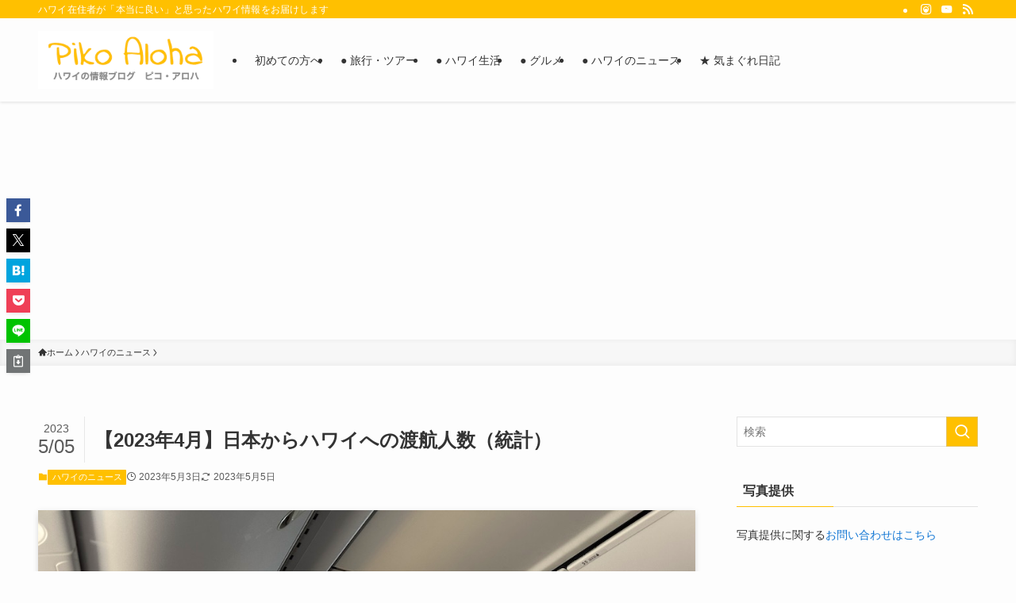

--- FILE ---
content_type: text/html; charset=UTF-8
request_url: https://pikoaloha.jp/blog/hawaii-arrival-from-japan-2023-april/
body_size: 32484
content:
<!DOCTYPE html>
<html lang="ja" data-loaded="false" data-scrolled="false" data-spmenu="closed">
<head>
<meta charset="utf-8">
<meta name="format-detection" content="telephone=no">
<meta http-equiv="X-UA-Compatible" content="IE=edge">
<meta name="viewport" content="width=device-width, viewport-fit=cover">
<title>【2023年4月】日本からハワイへの渡航人数（統計）</title>
<meta name='robots' content='max-image-preview:large' />
<link rel='dns-prefetch' href='//www.googletagmanager.com' />
<link rel="alternate" type="application/rss+xml" title="ハワイ情報ならPiko Aloha（ピコ・アロハ） &raquo; フィード" href="https://pikoaloha.jp/feed/" />
<link rel="alternate" type="application/rss+xml" title="ハワイ情報ならPiko Aloha（ピコ・アロハ） &raquo; コメントフィード" href="https://pikoaloha.jp/comments/feed/" />

<!-- SEO SIMPLE PACK 3.6.2 -->
<meta name="description" content="2023年4月の1日の平均到着人数は1,747でした（3月は約1,832人/日）。2023年4月は前月と比較すると、1日の平均到着人数が少し少なかったことになります。 （ご注意）これらのデータは日本からハワイに到着したハワイ在住者や旅行者を">
<meta name="keywords" content="アナハイム, ジーニープラス, ディズニー, ファストパス, ファーストパス, ライトニングレーン">
<link rel="canonical" href="https://pikoaloha.jp/blog/hawaii-arrival-from-japan-2023-april/">
<meta property="og:locale" content="ja_JP">
<meta property="og:type" content="article">
<meta property="og:image" content="https://pikoaloha.jp/wp-content/uploads/2023/05/hawaii-arrival-from-japan-2023-April.jpg">
<meta property="og:title" content="【2023年4月】日本からハワイへの渡航人数（統計）">
<meta property="og:description" content="2023年4月の1日の平均到着人数は1,747でした（3月は約1,832人/日）。2023年4月は前月と比較すると、1日の平均到着人数が少し少なかったことになります。 （ご注意）これらのデータは日本からハワイに到着したハワイ在住者や旅行者を">
<meta property="og:url" content="https://pikoaloha.jp/blog/hawaii-arrival-from-japan-2023-april/">
<meta property="og:site_name" content="ハワイ情報ならPiko Aloha（ピコ・アロハ）">
<meta name="twitter:card" content="summary_large_image">
<!-- / SEO SIMPLE PACK -->

<script>function cpLoadCSS(e,t,n){"use strict";var i=window.document.createElement("link"),o=t||window.document.getElementsByTagName("script")[0];return i.rel="stylesheet",i.href=e,i.media="only x",o.parentNode.insertBefore(i,o),setTimeout(function(){i.media=n||"all"}),i}</script><style>.cp-popup-container .cpro-overlay,.cp-popup-container .cp-popup-wrapper{opacity:0;visibility:hidden;display:none}</style><style id='wp-img-auto-sizes-contain-inline-css' type='text/css'>
img:is([sizes=auto i],[sizes^="auto," i]){contain-intrinsic-size:3000px 1500px}
/*# sourceURL=wp-img-auto-sizes-contain-inline-css */
</style>
<link rel='stylesheet' id='formidable-css' href='https://pikoaloha.jp/wp-content/plugins/formidable/css/formidableforms.css?ver=1132147' type='text/css' media='all' />
<style id='wp-block-library-inline-css' type='text/css'>
:root{--wp-block-synced-color:#7a00df;--wp-block-synced-color--rgb:122,0,223;--wp-bound-block-color:var(--wp-block-synced-color);--wp-editor-canvas-background:#ddd;--wp-admin-theme-color:#007cba;--wp-admin-theme-color--rgb:0,124,186;--wp-admin-theme-color-darker-10:#006ba1;--wp-admin-theme-color-darker-10--rgb:0,107,160.5;--wp-admin-theme-color-darker-20:#005a87;--wp-admin-theme-color-darker-20--rgb:0,90,135;--wp-admin-border-width-focus:2px}@media (min-resolution:192dpi){:root{--wp-admin-border-width-focus:1.5px}}.wp-element-button{cursor:pointer}:root .has-very-light-gray-background-color{background-color:#eee}:root .has-very-dark-gray-background-color{background-color:#313131}:root .has-very-light-gray-color{color:#eee}:root .has-very-dark-gray-color{color:#313131}:root .has-vivid-green-cyan-to-vivid-cyan-blue-gradient-background{background:linear-gradient(135deg,#00d084,#0693e3)}:root .has-purple-crush-gradient-background{background:linear-gradient(135deg,#34e2e4,#4721fb 50%,#ab1dfe)}:root .has-hazy-dawn-gradient-background{background:linear-gradient(135deg,#faaca8,#dad0ec)}:root .has-subdued-olive-gradient-background{background:linear-gradient(135deg,#fafae1,#67a671)}:root .has-atomic-cream-gradient-background{background:linear-gradient(135deg,#fdd79a,#004a59)}:root .has-nightshade-gradient-background{background:linear-gradient(135deg,#330968,#31cdcf)}:root .has-midnight-gradient-background{background:linear-gradient(135deg,#020381,#2874fc)}:root{--wp--preset--font-size--normal:16px;--wp--preset--font-size--huge:42px}.has-regular-font-size{font-size:1em}.has-larger-font-size{font-size:2.625em}.has-normal-font-size{font-size:var(--wp--preset--font-size--normal)}.has-huge-font-size{font-size:var(--wp--preset--font-size--huge)}.has-text-align-center{text-align:center}.has-text-align-left{text-align:left}.has-text-align-right{text-align:right}.has-fit-text{white-space:nowrap!important}#end-resizable-editor-section{display:none}.aligncenter{clear:both}.items-justified-left{justify-content:flex-start}.items-justified-center{justify-content:center}.items-justified-right{justify-content:flex-end}.items-justified-space-between{justify-content:space-between}.screen-reader-text{border:0;clip-path:inset(50%);height:1px;margin:-1px;overflow:hidden;padding:0;position:absolute;width:1px;word-wrap:normal!important}.screen-reader-text:focus{background-color:#ddd;clip-path:none;color:#444;display:block;font-size:1em;height:auto;left:5px;line-height:normal;padding:15px 23px 14px;text-decoration:none;top:5px;width:auto;z-index:100000}html :where(.has-border-color){border-style:solid}html :where([style*=border-top-color]){border-top-style:solid}html :where([style*=border-right-color]){border-right-style:solid}html :where([style*=border-bottom-color]){border-bottom-style:solid}html :where([style*=border-left-color]){border-left-style:solid}html :where([style*=border-width]){border-style:solid}html :where([style*=border-top-width]){border-top-style:solid}html :where([style*=border-right-width]){border-right-style:solid}html :where([style*=border-bottom-width]){border-bottom-style:solid}html :where([style*=border-left-width]){border-left-style:solid}html :where(img[class*=wp-image-]){height:auto;max-width:100%}:where(figure){margin:0 0 1em}html :where(.is-position-sticky){--wp-admin--admin-bar--position-offset:var(--wp-admin--admin-bar--height,0px)}@media screen and (max-width:600px){html :where(.is-position-sticky){--wp-admin--admin-bar--position-offset:0px}}

/*# sourceURL=wp-block-library-inline-css */
</style><style id='wp-block-cover-inline-css' type='text/css'>
.wp-block-cover,.wp-block-cover-image{align-items:center;background-position:50%;box-sizing:border-box;display:flex;justify-content:center;min-height:430px;overflow:hidden;overflow:clip;padding:1em;position:relative}.wp-block-cover .has-background-dim:not([class*=-background-color]),.wp-block-cover-image .has-background-dim:not([class*=-background-color]),.wp-block-cover-image.has-background-dim:not([class*=-background-color]),.wp-block-cover.has-background-dim:not([class*=-background-color]){background-color:#000}.wp-block-cover .has-background-dim.has-background-gradient,.wp-block-cover-image .has-background-dim.has-background-gradient{background-color:initial}.wp-block-cover-image.has-background-dim:before,.wp-block-cover.has-background-dim:before{background-color:inherit;content:""}.wp-block-cover .wp-block-cover__background,.wp-block-cover .wp-block-cover__gradient-background,.wp-block-cover-image .wp-block-cover__background,.wp-block-cover-image .wp-block-cover__gradient-background,.wp-block-cover-image.has-background-dim:not(.has-background-gradient):before,.wp-block-cover.has-background-dim:not(.has-background-gradient):before{bottom:0;left:0;opacity:.5;position:absolute;right:0;top:0}.wp-block-cover-image.has-background-dim.has-background-dim-10 .wp-block-cover__background,.wp-block-cover-image.has-background-dim.has-background-dim-10 .wp-block-cover__gradient-background,.wp-block-cover-image.has-background-dim.has-background-dim-10:not(.has-background-gradient):before,.wp-block-cover.has-background-dim.has-background-dim-10 .wp-block-cover__background,.wp-block-cover.has-background-dim.has-background-dim-10 .wp-block-cover__gradient-background,.wp-block-cover.has-background-dim.has-background-dim-10:not(.has-background-gradient):before{opacity:.1}.wp-block-cover-image.has-background-dim.has-background-dim-20 .wp-block-cover__background,.wp-block-cover-image.has-background-dim.has-background-dim-20 .wp-block-cover__gradient-background,.wp-block-cover-image.has-background-dim.has-background-dim-20:not(.has-background-gradient):before,.wp-block-cover.has-background-dim.has-background-dim-20 .wp-block-cover__background,.wp-block-cover.has-background-dim.has-background-dim-20 .wp-block-cover__gradient-background,.wp-block-cover.has-background-dim.has-background-dim-20:not(.has-background-gradient):before{opacity:.2}.wp-block-cover-image.has-background-dim.has-background-dim-30 .wp-block-cover__background,.wp-block-cover-image.has-background-dim.has-background-dim-30 .wp-block-cover__gradient-background,.wp-block-cover-image.has-background-dim.has-background-dim-30:not(.has-background-gradient):before,.wp-block-cover.has-background-dim.has-background-dim-30 .wp-block-cover__background,.wp-block-cover.has-background-dim.has-background-dim-30 .wp-block-cover__gradient-background,.wp-block-cover.has-background-dim.has-background-dim-30:not(.has-background-gradient):before{opacity:.3}.wp-block-cover-image.has-background-dim.has-background-dim-40 .wp-block-cover__background,.wp-block-cover-image.has-background-dim.has-background-dim-40 .wp-block-cover__gradient-background,.wp-block-cover-image.has-background-dim.has-background-dim-40:not(.has-background-gradient):before,.wp-block-cover.has-background-dim.has-background-dim-40 .wp-block-cover__background,.wp-block-cover.has-background-dim.has-background-dim-40 .wp-block-cover__gradient-background,.wp-block-cover.has-background-dim.has-background-dim-40:not(.has-background-gradient):before{opacity:.4}.wp-block-cover-image.has-background-dim.has-background-dim-50 .wp-block-cover__background,.wp-block-cover-image.has-background-dim.has-background-dim-50 .wp-block-cover__gradient-background,.wp-block-cover-image.has-background-dim.has-background-dim-50:not(.has-background-gradient):before,.wp-block-cover.has-background-dim.has-background-dim-50 .wp-block-cover__background,.wp-block-cover.has-background-dim.has-background-dim-50 .wp-block-cover__gradient-background,.wp-block-cover.has-background-dim.has-background-dim-50:not(.has-background-gradient):before{opacity:.5}.wp-block-cover-image.has-background-dim.has-background-dim-60 .wp-block-cover__background,.wp-block-cover-image.has-background-dim.has-background-dim-60 .wp-block-cover__gradient-background,.wp-block-cover-image.has-background-dim.has-background-dim-60:not(.has-background-gradient):before,.wp-block-cover.has-background-dim.has-background-dim-60 .wp-block-cover__background,.wp-block-cover.has-background-dim.has-background-dim-60 .wp-block-cover__gradient-background,.wp-block-cover.has-background-dim.has-background-dim-60:not(.has-background-gradient):before{opacity:.6}.wp-block-cover-image.has-background-dim.has-background-dim-70 .wp-block-cover__background,.wp-block-cover-image.has-background-dim.has-background-dim-70 .wp-block-cover__gradient-background,.wp-block-cover-image.has-background-dim.has-background-dim-70:not(.has-background-gradient):before,.wp-block-cover.has-background-dim.has-background-dim-70 .wp-block-cover__background,.wp-block-cover.has-background-dim.has-background-dim-70 .wp-block-cover__gradient-background,.wp-block-cover.has-background-dim.has-background-dim-70:not(.has-background-gradient):before{opacity:.7}.wp-block-cover-image.has-background-dim.has-background-dim-80 .wp-block-cover__background,.wp-block-cover-image.has-background-dim.has-background-dim-80 .wp-block-cover__gradient-background,.wp-block-cover-image.has-background-dim.has-background-dim-80:not(.has-background-gradient):before,.wp-block-cover.has-background-dim.has-background-dim-80 .wp-block-cover__background,.wp-block-cover.has-background-dim.has-background-dim-80 .wp-block-cover__gradient-background,.wp-block-cover.has-background-dim.has-background-dim-80:not(.has-background-gradient):before{opacity:.8}.wp-block-cover-image.has-background-dim.has-background-dim-90 .wp-block-cover__background,.wp-block-cover-image.has-background-dim.has-background-dim-90 .wp-block-cover__gradient-background,.wp-block-cover-image.has-background-dim.has-background-dim-90:not(.has-background-gradient):before,.wp-block-cover.has-background-dim.has-background-dim-90 .wp-block-cover__background,.wp-block-cover.has-background-dim.has-background-dim-90 .wp-block-cover__gradient-background,.wp-block-cover.has-background-dim.has-background-dim-90:not(.has-background-gradient):before{opacity:.9}.wp-block-cover-image.has-background-dim.has-background-dim-100 .wp-block-cover__background,.wp-block-cover-image.has-background-dim.has-background-dim-100 .wp-block-cover__gradient-background,.wp-block-cover-image.has-background-dim.has-background-dim-100:not(.has-background-gradient):before,.wp-block-cover.has-background-dim.has-background-dim-100 .wp-block-cover__background,.wp-block-cover.has-background-dim.has-background-dim-100 .wp-block-cover__gradient-background,.wp-block-cover.has-background-dim.has-background-dim-100:not(.has-background-gradient):before{opacity:1}.wp-block-cover .wp-block-cover__background.has-background-dim.has-background-dim-0,.wp-block-cover .wp-block-cover__gradient-background.has-background-dim.has-background-dim-0,.wp-block-cover-image .wp-block-cover__background.has-background-dim.has-background-dim-0,.wp-block-cover-image .wp-block-cover__gradient-background.has-background-dim.has-background-dim-0{opacity:0}.wp-block-cover .wp-block-cover__background.has-background-dim.has-background-dim-10,.wp-block-cover .wp-block-cover__gradient-background.has-background-dim.has-background-dim-10,.wp-block-cover-image .wp-block-cover__background.has-background-dim.has-background-dim-10,.wp-block-cover-image .wp-block-cover__gradient-background.has-background-dim.has-background-dim-10{opacity:.1}.wp-block-cover .wp-block-cover__background.has-background-dim.has-background-dim-20,.wp-block-cover .wp-block-cover__gradient-background.has-background-dim.has-background-dim-20,.wp-block-cover-image .wp-block-cover__background.has-background-dim.has-background-dim-20,.wp-block-cover-image .wp-block-cover__gradient-background.has-background-dim.has-background-dim-20{opacity:.2}.wp-block-cover .wp-block-cover__background.has-background-dim.has-background-dim-30,.wp-block-cover .wp-block-cover__gradient-background.has-background-dim.has-background-dim-30,.wp-block-cover-image .wp-block-cover__background.has-background-dim.has-background-dim-30,.wp-block-cover-image .wp-block-cover__gradient-background.has-background-dim.has-background-dim-30{opacity:.3}.wp-block-cover .wp-block-cover__background.has-background-dim.has-background-dim-40,.wp-block-cover .wp-block-cover__gradient-background.has-background-dim.has-background-dim-40,.wp-block-cover-image .wp-block-cover__background.has-background-dim.has-background-dim-40,.wp-block-cover-image .wp-block-cover__gradient-background.has-background-dim.has-background-dim-40{opacity:.4}.wp-block-cover .wp-block-cover__background.has-background-dim.has-background-dim-50,.wp-block-cover .wp-block-cover__gradient-background.has-background-dim.has-background-dim-50,.wp-block-cover-image .wp-block-cover__background.has-background-dim.has-background-dim-50,.wp-block-cover-image .wp-block-cover__gradient-background.has-background-dim.has-background-dim-50{opacity:.5}.wp-block-cover .wp-block-cover__background.has-background-dim.has-background-dim-60,.wp-block-cover .wp-block-cover__gradient-background.has-background-dim.has-background-dim-60,.wp-block-cover-image .wp-block-cover__background.has-background-dim.has-background-dim-60,.wp-block-cover-image .wp-block-cover__gradient-background.has-background-dim.has-background-dim-60{opacity:.6}.wp-block-cover .wp-block-cover__background.has-background-dim.has-background-dim-70,.wp-block-cover .wp-block-cover__gradient-background.has-background-dim.has-background-dim-70,.wp-block-cover-image .wp-block-cover__background.has-background-dim.has-background-dim-70,.wp-block-cover-image .wp-block-cover__gradient-background.has-background-dim.has-background-dim-70{opacity:.7}.wp-block-cover .wp-block-cover__background.has-background-dim.has-background-dim-80,.wp-block-cover .wp-block-cover__gradient-background.has-background-dim.has-background-dim-80,.wp-block-cover-image .wp-block-cover__background.has-background-dim.has-background-dim-80,.wp-block-cover-image .wp-block-cover__gradient-background.has-background-dim.has-background-dim-80{opacity:.8}.wp-block-cover .wp-block-cover__background.has-background-dim.has-background-dim-90,.wp-block-cover .wp-block-cover__gradient-background.has-background-dim.has-background-dim-90,.wp-block-cover-image .wp-block-cover__background.has-background-dim.has-background-dim-90,.wp-block-cover-image .wp-block-cover__gradient-background.has-background-dim.has-background-dim-90{opacity:.9}.wp-block-cover .wp-block-cover__background.has-background-dim.has-background-dim-100,.wp-block-cover .wp-block-cover__gradient-background.has-background-dim.has-background-dim-100,.wp-block-cover-image .wp-block-cover__background.has-background-dim.has-background-dim-100,.wp-block-cover-image .wp-block-cover__gradient-background.has-background-dim.has-background-dim-100{opacity:1}.wp-block-cover-image.alignleft,.wp-block-cover-image.alignright,.wp-block-cover.alignleft,.wp-block-cover.alignright{max-width:420px;width:100%}.wp-block-cover-image.aligncenter,.wp-block-cover-image.alignleft,.wp-block-cover-image.alignright,.wp-block-cover.aligncenter,.wp-block-cover.alignleft,.wp-block-cover.alignright{display:flex}.wp-block-cover .wp-block-cover__inner-container,.wp-block-cover-image .wp-block-cover__inner-container{color:inherit;position:relative;width:100%}.wp-block-cover-image.is-position-top-left,.wp-block-cover.is-position-top-left{align-items:flex-start;justify-content:flex-start}.wp-block-cover-image.is-position-top-center,.wp-block-cover.is-position-top-center{align-items:flex-start;justify-content:center}.wp-block-cover-image.is-position-top-right,.wp-block-cover.is-position-top-right{align-items:flex-start;justify-content:flex-end}.wp-block-cover-image.is-position-center-left,.wp-block-cover.is-position-center-left{align-items:center;justify-content:flex-start}.wp-block-cover-image.is-position-center-center,.wp-block-cover.is-position-center-center{align-items:center;justify-content:center}.wp-block-cover-image.is-position-center-right,.wp-block-cover.is-position-center-right{align-items:center;justify-content:flex-end}.wp-block-cover-image.is-position-bottom-left,.wp-block-cover.is-position-bottom-left{align-items:flex-end;justify-content:flex-start}.wp-block-cover-image.is-position-bottom-center,.wp-block-cover.is-position-bottom-center{align-items:flex-end;justify-content:center}.wp-block-cover-image.is-position-bottom-right,.wp-block-cover.is-position-bottom-right{align-items:flex-end;justify-content:flex-end}.wp-block-cover-image.has-custom-content-position.has-custom-content-position .wp-block-cover__inner-container,.wp-block-cover.has-custom-content-position.has-custom-content-position .wp-block-cover__inner-container{margin:0}.wp-block-cover-image.has-custom-content-position.has-custom-content-position.is-position-bottom-left .wp-block-cover__inner-container,.wp-block-cover-image.has-custom-content-position.has-custom-content-position.is-position-bottom-right .wp-block-cover__inner-container,.wp-block-cover-image.has-custom-content-position.has-custom-content-position.is-position-center-left .wp-block-cover__inner-container,.wp-block-cover-image.has-custom-content-position.has-custom-content-position.is-position-center-right .wp-block-cover__inner-container,.wp-block-cover-image.has-custom-content-position.has-custom-content-position.is-position-top-left .wp-block-cover__inner-container,.wp-block-cover-image.has-custom-content-position.has-custom-content-position.is-position-top-right .wp-block-cover__inner-container,.wp-block-cover.has-custom-content-position.has-custom-content-position.is-position-bottom-left .wp-block-cover__inner-container,.wp-block-cover.has-custom-content-position.has-custom-content-position.is-position-bottom-right .wp-block-cover__inner-container,.wp-block-cover.has-custom-content-position.has-custom-content-position.is-position-center-left .wp-block-cover__inner-container,.wp-block-cover.has-custom-content-position.has-custom-content-position.is-position-center-right .wp-block-cover__inner-container,.wp-block-cover.has-custom-content-position.has-custom-content-position.is-position-top-left .wp-block-cover__inner-container,.wp-block-cover.has-custom-content-position.has-custom-content-position.is-position-top-right .wp-block-cover__inner-container{margin:0;width:auto}.wp-block-cover .wp-block-cover__image-background,.wp-block-cover video.wp-block-cover__video-background,.wp-block-cover-image .wp-block-cover__image-background,.wp-block-cover-image video.wp-block-cover__video-background{border:none;bottom:0;box-shadow:none;height:100%;left:0;margin:0;max-height:none;max-width:none;object-fit:cover;outline:none;padding:0;position:absolute;right:0;top:0;width:100%}.wp-block-cover-image.has-parallax,.wp-block-cover.has-parallax,.wp-block-cover__image-background.has-parallax,video.wp-block-cover__video-background.has-parallax{background-attachment:fixed;background-repeat:no-repeat;background-size:cover}@supports (-webkit-touch-callout:inherit){.wp-block-cover-image.has-parallax,.wp-block-cover.has-parallax,.wp-block-cover__image-background.has-parallax,video.wp-block-cover__video-background.has-parallax{background-attachment:scroll}}@media (prefers-reduced-motion:reduce){.wp-block-cover-image.has-parallax,.wp-block-cover.has-parallax,.wp-block-cover__image-background.has-parallax,video.wp-block-cover__video-background.has-parallax{background-attachment:scroll}}.wp-block-cover-image.is-repeated,.wp-block-cover.is-repeated,.wp-block-cover__image-background.is-repeated,video.wp-block-cover__video-background.is-repeated{background-repeat:repeat;background-size:auto}.wp-block-cover-image-text,.wp-block-cover-image-text a,.wp-block-cover-image-text a:active,.wp-block-cover-image-text a:focus,.wp-block-cover-image-text a:hover,.wp-block-cover-text,.wp-block-cover-text a,.wp-block-cover-text a:active,.wp-block-cover-text a:focus,.wp-block-cover-text a:hover,section.wp-block-cover-image h2,section.wp-block-cover-image h2 a,section.wp-block-cover-image h2 a:active,section.wp-block-cover-image h2 a:focus,section.wp-block-cover-image h2 a:hover{color:#fff}.wp-block-cover-image .wp-block-cover.has-left-content{justify-content:flex-start}.wp-block-cover-image .wp-block-cover.has-right-content{justify-content:flex-end}.wp-block-cover-image.has-left-content .wp-block-cover-image-text,.wp-block-cover.has-left-content .wp-block-cover-text,section.wp-block-cover-image.has-left-content>h2{margin-left:0;text-align:left}.wp-block-cover-image.has-right-content .wp-block-cover-image-text,.wp-block-cover.has-right-content .wp-block-cover-text,section.wp-block-cover-image.has-right-content>h2{margin-right:0;text-align:right}.wp-block-cover .wp-block-cover-text,.wp-block-cover-image .wp-block-cover-image-text,section.wp-block-cover-image>h2{font-size:2em;line-height:1.25;margin-bottom:0;max-width:840px;padding:.44em;text-align:center;z-index:1}:where(.wp-block-cover-image:not(.has-text-color)),:where(.wp-block-cover:not(.has-text-color)){color:#fff}:where(.wp-block-cover-image.is-light:not(.has-text-color)),:where(.wp-block-cover.is-light:not(.has-text-color)){color:#000}:root :where(.wp-block-cover h1:not(.has-text-color)),:root :where(.wp-block-cover h2:not(.has-text-color)),:root :where(.wp-block-cover h3:not(.has-text-color)),:root :where(.wp-block-cover h4:not(.has-text-color)),:root :where(.wp-block-cover h5:not(.has-text-color)),:root :where(.wp-block-cover h6:not(.has-text-color)),:root :where(.wp-block-cover p:not(.has-text-color)){color:inherit}body:not(.editor-styles-wrapper) .wp-block-cover:not(.wp-block-cover:has(.wp-block-cover__background+.wp-block-cover__inner-container)) .wp-block-cover__image-background,body:not(.editor-styles-wrapper) .wp-block-cover:not(.wp-block-cover:has(.wp-block-cover__background+.wp-block-cover__inner-container)) .wp-block-cover__video-background{z-index:0}body:not(.editor-styles-wrapper) .wp-block-cover:not(.wp-block-cover:has(.wp-block-cover__background+.wp-block-cover__inner-container)) .wp-block-cover__background,body:not(.editor-styles-wrapper) .wp-block-cover:not(.wp-block-cover:has(.wp-block-cover__background+.wp-block-cover__inner-container)) .wp-block-cover__gradient-background,body:not(.editor-styles-wrapper) .wp-block-cover:not(.wp-block-cover:has(.wp-block-cover__background+.wp-block-cover__inner-container)) .wp-block-cover__inner-container,body:not(.editor-styles-wrapper) .wp-block-cover:not(.wp-block-cover:has(.wp-block-cover__background+.wp-block-cover__inner-container)).has-background-dim:not(.has-background-gradient):before{z-index:1}.has-modal-open body:not(.editor-styles-wrapper) .wp-block-cover:not(.wp-block-cover:has(.wp-block-cover__background+.wp-block-cover__inner-container)) .wp-block-cover__inner-container{z-index:auto}
/*# sourceURL=https://pikoaloha.jp/wp-includes/blocks/cover/style.min.css */
</style>
<style id='wp-block-image-inline-css' type='text/css'>
.wp-block-image>a,.wp-block-image>figure>a{display:inline-block}.wp-block-image img{box-sizing:border-box;height:auto;max-width:100%;vertical-align:bottom}@media not (prefers-reduced-motion){.wp-block-image img.hide{visibility:hidden}.wp-block-image img.show{animation:show-content-image .4s}}.wp-block-image[style*=border-radius] img,.wp-block-image[style*=border-radius]>a{border-radius:inherit}.wp-block-image.has-custom-border img{box-sizing:border-box}.wp-block-image.aligncenter{text-align:center}.wp-block-image.alignfull>a,.wp-block-image.alignwide>a{width:100%}.wp-block-image.alignfull img,.wp-block-image.alignwide img{height:auto;width:100%}.wp-block-image .aligncenter,.wp-block-image .alignleft,.wp-block-image .alignright,.wp-block-image.aligncenter,.wp-block-image.alignleft,.wp-block-image.alignright{display:table}.wp-block-image .aligncenter>figcaption,.wp-block-image .alignleft>figcaption,.wp-block-image .alignright>figcaption,.wp-block-image.aligncenter>figcaption,.wp-block-image.alignleft>figcaption,.wp-block-image.alignright>figcaption{caption-side:bottom;display:table-caption}.wp-block-image .alignleft{float:left;margin:.5em 1em .5em 0}.wp-block-image .alignright{float:right;margin:.5em 0 .5em 1em}.wp-block-image .aligncenter{margin-left:auto;margin-right:auto}.wp-block-image :where(figcaption){margin-bottom:1em;margin-top:.5em}.wp-block-image.is-style-circle-mask img{border-radius:9999px}@supports ((-webkit-mask-image:none) or (mask-image:none)) or (-webkit-mask-image:none){.wp-block-image.is-style-circle-mask img{border-radius:0;-webkit-mask-image:url('data:image/svg+xml;utf8,<svg viewBox="0 0 100 100" xmlns="http://www.w3.org/2000/svg"><circle cx="50" cy="50" r="50"/></svg>');mask-image:url('data:image/svg+xml;utf8,<svg viewBox="0 0 100 100" xmlns="http://www.w3.org/2000/svg"><circle cx="50" cy="50" r="50"/></svg>');mask-mode:alpha;-webkit-mask-position:center;mask-position:center;-webkit-mask-repeat:no-repeat;mask-repeat:no-repeat;-webkit-mask-size:contain;mask-size:contain}}:root :where(.wp-block-image.is-style-rounded img,.wp-block-image .is-style-rounded img){border-radius:9999px}.wp-block-image figure{margin:0}.wp-lightbox-container{display:flex;flex-direction:column;position:relative}.wp-lightbox-container img{cursor:zoom-in}.wp-lightbox-container img:hover+button{opacity:1}.wp-lightbox-container button{align-items:center;backdrop-filter:blur(16px) saturate(180%);background-color:#5a5a5a40;border:none;border-radius:4px;cursor:zoom-in;display:flex;height:20px;justify-content:center;opacity:0;padding:0;position:absolute;right:16px;text-align:center;top:16px;width:20px;z-index:100}@media not (prefers-reduced-motion){.wp-lightbox-container button{transition:opacity .2s ease}}.wp-lightbox-container button:focus-visible{outline:3px auto #5a5a5a40;outline:3px auto -webkit-focus-ring-color;outline-offset:3px}.wp-lightbox-container button:hover{cursor:pointer;opacity:1}.wp-lightbox-container button:focus{opacity:1}.wp-lightbox-container button:focus,.wp-lightbox-container button:hover,.wp-lightbox-container button:not(:hover):not(:active):not(.has-background){background-color:#5a5a5a40;border:none}.wp-lightbox-overlay{box-sizing:border-box;cursor:zoom-out;height:100vh;left:0;overflow:hidden;position:fixed;top:0;visibility:hidden;width:100%;z-index:100000}.wp-lightbox-overlay .close-button{align-items:center;cursor:pointer;display:flex;justify-content:center;min-height:40px;min-width:40px;padding:0;position:absolute;right:calc(env(safe-area-inset-right) + 16px);top:calc(env(safe-area-inset-top) + 16px);z-index:5000000}.wp-lightbox-overlay .close-button:focus,.wp-lightbox-overlay .close-button:hover,.wp-lightbox-overlay .close-button:not(:hover):not(:active):not(.has-background){background:none;border:none}.wp-lightbox-overlay .lightbox-image-container{height:var(--wp--lightbox-container-height);left:50%;overflow:hidden;position:absolute;top:50%;transform:translate(-50%,-50%);transform-origin:top left;width:var(--wp--lightbox-container-width);z-index:9999999999}.wp-lightbox-overlay .wp-block-image{align-items:center;box-sizing:border-box;display:flex;height:100%;justify-content:center;margin:0;position:relative;transform-origin:0 0;width:100%;z-index:3000000}.wp-lightbox-overlay .wp-block-image img{height:var(--wp--lightbox-image-height);min-height:var(--wp--lightbox-image-height);min-width:var(--wp--lightbox-image-width);width:var(--wp--lightbox-image-width)}.wp-lightbox-overlay .wp-block-image figcaption{display:none}.wp-lightbox-overlay button{background:none;border:none}.wp-lightbox-overlay .scrim{background-color:#fff;height:100%;opacity:.9;position:absolute;width:100%;z-index:2000000}.wp-lightbox-overlay.active{visibility:visible}@media not (prefers-reduced-motion){.wp-lightbox-overlay.active{animation:turn-on-visibility .25s both}.wp-lightbox-overlay.active img{animation:turn-on-visibility .35s both}.wp-lightbox-overlay.show-closing-animation:not(.active){animation:turn-off-visibility .35s both}.wp-lightbox-overlay.show-closing-animation:not(.active) img{animation:turn-off-visibility .25s both}.wp-lightbox-overlay.zoom.active{animation:none;opacity:1;visibility:visible}.wp-lightbox-overlay.zoom.active .lightbox-image-container{animation:lightbox-zoom-in .4s}.wp-lightbox-overlay.zoom.active .lightbox-image-container img{animation:none}.wp-lightbox-overlay.zoom.active .scrim{animation:turn-on-visibility .4s forwards}.wp-lightbox-overlay.zoom.show-closing-animation:not(.active){animation:none}.wp-lightbox-overlay.zoom.show-closing-animation:not(.active) .lightbox-image-container{animation:lightbox-zoom-out .4s}.wp-lightbox-overlay.zoom.show-closing-animation:not(.active) .lightbox-image-container img{animation:none}.wp-lightbox-overlay.zoom.show-closing-animation:not(.active) .scrim{animation:turn-off-visibility .4s forwards}}@keyframes show-content-image{0%{visibility:hidden}99%{visibility:hidden}to{visibility:visible}}@keyframes turn-on-visibility{0%{opacity:0}to{opacity:1}}@keyframes turn-off-visibility{0%{opacity:1;visibility:visible}99%{opacity:0;visibility:visible}to{opacity:0;visibility:hidden}}@keyframes lightbox-zoom-in{0%{transform:translate(calc((-100vw + var(--wp--lightbox-scrollbar-width))/2 + var(--wp--lightbox-initial-left-position)),calc(-50vh + var(--wp--lightbox-initial-top-position))) scale(var(--wp--lightbox-scale))}to{transform:translate(-50%,-50%) scale(1)}}@keyframes lightbox-zoom-out{0%{transform:translate(-50%,-50%) scale(1);visibility:visible}99%{visibility:visible}to{transform:translate(calc((-100vw + var(--wp--lightbox-scrollbar-width))/2 + var(--wp--lightbox-initial-left-position)),calc(-50vh + var(--wp--lightbox-initial-top-position))) scale(var(--wp--lightbox-scale));visibility:hidden}}
/*# sourceURL=https://pikoaloha.jp/wp-includes/blocks/image/style.min.css */
</style>
<style id='wp-block-columns-inline-css' type='text/css'>
.wp-block-columns{box-sizing:border-box;display:flex;flex-wrap:wrap!important}@media (min-width:782px){.wp-block-columns{flex-wrap:nowrap!important}}.wp-block-columns{align-items:normal!important}.wp-block-columns.are-vertically-aligned-top{align-items:flex-start}.wp-block-columns.are-vertically-aligned-center{align-items:center}.wp-block-columns.are-vertically-aligned-bottom{align-items:flex-end}@media (max-width:781px){.wp-block-columns:not(.is-not-stacked-on-mobile)>.wp-block-column{flex-basis:100%!important}}@media (min-width:782px){.wp-block-columns:not(.is-not-stacked-on-mobile)>.wp-block-column{flex-basis:0;flex-grow:1}.wp-block-columns:not(.is-not-stacked-on-mobile)>.wp-block-column[style*=flex-basis]{flex-grow:0}}.wp-block-columns.is-not-stacked-on-mobile{flex-wrap:nowrap!important}.wp-block-columns.is-not-stacked-on-mobile>.wp-block-column{flex-basis:0;flex-grow:1}.wp-block-columns.is-not-stacked-on-mobile>.wp-block-column[style*=flex-basis]{flex-grow:0}:where(.wp-block-columns){margin-bottom:1.75em}:where(.wp-block-columns.has-background){padding:1.25em 2.375em}.wp-block-column{flex-grow:1;min-width:0;overflow-wrap:break-word;word-break:break-word}.wp-block-column.is-vertically-aligned-top{align-self:flex-start}.wp-block-column.is-vertically-aligned-center{align-self:center}.wp-block-column.is-vertically-aligned-bottom{align-self:flex-end}.wp-block-column.is-vertically-aligned-stretch{align-self:stretch}.wp-block-column.is-vertically-aligned-bottom,.wp-block-column.is-vertically-aligned-center,.wp-block-column.is-vertically-aligned-top{width:100%}
/*# sourceURL=https://pikoaloha.jp/wp-includes/blocks/columns/style.min.css */
</style>
<style id='wp-block-paragraph-inline-css' type='text/css'>
.is-small-text{font-size:.875em}.is-regular-text{font-size:1em}.is-large-text{font-size:2.25em}.is-larger-text{font-size:3em}.has-drop-cap:not(:focus):first-letter{float:left;font-size:8.4em;font-style:normal;font-weight:100;line-height:.68;margin:.05em .1em 0 0;text-transform:uppercase}body.rtl .has-drop-cap:not(:focus):first-letter{float:none;margin-left:.1em}p.has-drop-cap.has-background{overflow:hidden}:root :where(p.has-background){padding:1.25em 2.375em}:where(p.has-text-color:not(.has-link-color)) a{color:inherit}p.has-text-align-left[style*="writing-mode:vertical-lr"],p.has-text-align-right[style*="writing-mode:vertical-rl"]{rotate:180deg}
/*# sourceURL=https://pikoaloha.jp/wp-includes/blocks/paragraph/style.min.css */
</style>
<style id='wp-block-table-inline-css' type='text/css'>
.wp-block-table{overflow-x:auto}.wp-block-table table{border-collapse:collapse;width:100%}.wp-block-table thead{border-bottom:3px solid}.wp-block-table tfoot{border-top:3px solid}.wp-block-table td,.wp-block-table th{border:1px solid;padding:.5em}.wp-block-table .has-fixed-layout{table-layout:fixed;width:100%}.wp-block-table .has-fixed-layout td,.wp-block-table .has-fixed-layout th{word-break:break-word}.wp-block-table.aligncenter,.wp-block-table.alignleft,.wp-block-table.alignright{display:table;width:auto}.wp-block-table.aligncenter td,.wp-block-table.aligncenter th,.wp-block-table.alignleft td,.wp-block-table.alignleft th,.wp-block-table.alignright td,.wp-block-table.alignright th{word-break:break-word}.wp-block-table .has-subtle-light-gray-background-color{background-color:#f3f4f5}.wp-block-table .has-subtle-pale-green-background-color{background-color:#e9fbe5}.wp-block-table .has-subtle-pale-blue-background-color{background-color:#e7f5fe}.wp-block-table .has-subtle-pale-pink-background-color{background-color:#fcf0ef}.wp-block-table.is-style-stripes{background-color:initial;border-collapse:inherit;border-spacing:0}.wp-block-table.is-style-stripes tbody tr:nth-child(odd){background-color:#f0f0f0}.wp-block-table.is-style-stripes.has-subtle-light-gray-background-color tbody tr:nth-child(odd){background-color:#f3f4f5}.wp-block-table.is-style-stripes.has-subtle-pale-green-background-color tbody tr:nth-child(odd){background-color:#e9fbe5}.wp-block-table.is-style-stripes.has-subtle-pale-blue-background-color tbody tr:nth-child(odd){background-color:#e7f5fe}.wp-block-table.is-style-stripes.has-subtle-pale-pink-background-color tbody tr:nth-child(odd){background-color:#fcf0ef}.wp-block-table.is-style-stripes td,.wp-block-table.is-style-stripes th{border-color:#0000}.wp-block-table.is-style-stripes{border-bottom:1px solid #f0f0f0}.wp-block-table .has-border-color td,.wp-block-table .has-border-color th,.wp-block-table .has-border-color tr,.wp-block-table .has-border-color>*{border-color:inherit}.wp-block-table table[style*=border-top-color] tr:first-child,.wp-block-table table[style*=border-top-color] tr:first-child td,.wp-block-table table[style*=border-top-color] tr:first-child th,.wp-block-table table[style*=border-top-color]>*,.wp-block-table table[style*=border-top-color]>* td,.wp-block-table table[style*=border-top-color]>* th{border-top-color:inherit}.wp-block-table table[style*=border-top-color] tr:not(:first-child){border-top-color:initial}.wp-block-table table[style*=border-right-color] td:last-child,.wp-block-table table[style*=border-right-color] th,.wp-block-table table[style*=border-right-color] tr,.wp-block-table table[style*=border-right-color]>*{border-right-color:inherit}.wp-block-table table[style*=border-bottom-color] tr:last-child,.wp-block-table table[style*=border-bottom-color] tr:last-child td,.wp-block-table table[style*=border-bottom-color] tr:last-child th,.wp-block-table table[style*=border-bottom-color]>*,.wp-block-table table[style*=border-bottom-color]>* td,.wp-block-table table[style*=border-bottom-color]>* th{border-bottom-color:inherit}.wp-block-table table[style*=border-bottom-color] tr:not(:last-child){border-bottom-color:initial}.wp-block-table table[style*=border-left-color] td:first-child,.wp-block-table table[style*=border-left-color] th,.wp-block-table table[style*=border-left-color] tr,.wp-block-table table[style*=border-left-color]>*{border-left-color:inherit}.wp-block-table table[style*=border-style] td,.wp-block-table table[style*=border-style] th,.wp-block-table table[style*=border-style] tr,.wp-block-table table[style*=border-style]>*{border-style:inherit}.wp-block-table table[style*=border-width] td,.wp-block-table table[style*=border-width] th,.wp-block-table table[style*=border-width] tr,.wp-block-table table[style*=border-width]>*{border-style:inherit;border-width:inherit}
/*# sourceURL=https://pikoaloha.jp/wp-includes/blocks/table/style.min.css */
</style>
<style id='global-styles-inline-css' type='text/css'>
:root{--wp--preset--aspect-ratio--square: 1;--wp--preset--aspect-ratio--4-3: 4/3;--wp--preset--aspect-ratio--3-4: 3/4;--wp--preset--aspect-ratio--3-2: 3/2;--wp--preset--aspect-ratio--2-3: 2/3;--wp--preset--aspect-ratio--16-9: 16/9;--wp--preset--aspect-ratio--9-16: 9/16;--wp--preset--color--black: #000;--wp--preset--color--cyan-bluish-gray: #abb8c3;--wp--preset--color--white: #fff;--wp--preset--color--pale-pink: #f78da7;--wp--preset--color--vivid-red: #cf2e2e;--wp--preset--color--luminous-vivid-orange: #ff6900;--wp--preset--color--luminous-vivid-amber: #fcb900;--wp--preset--color--light-green-cyan: #7bdcb5;--wp--preset--color--vivid-green-cyan: #00d084;--wp--preset--color--pale-cyan-blue: #8ed1fc;--wp--preset--color--vivid-cyan-blue: #0693e3;--wp--preset--color--vivid-purple: #9b51e0;--wp--preset--color--swl-main: var(--color_main);--wp--preset--color--swl-main-thin: var(--color_main_thin);--wp--preset--color--swl-gray: var(--color_gray);--wp--preset--color--swl-deep-01: var(--color_deep01);--wp--preset--color--swl-deep-02: var(--color_deep02);--wp--preset--color--swl-deep-03: var(--color_deep03);--wp--preset--color--swl-deep-04: var(--color_deep04);--wp--preset--color--swl-pale-01: var(--color_pale01);--wp--preset--color--swl-pale-02: var(--color_pale02);--wp--preset--color--swl-pale-03: var(--color_pale03);--wp--preset--color--swl-pale-04: var(--color_pale04);--wp--preset--gradient--vivid-cyan-blue-to-vivid-purple: linear-gradient(135deg,rgb(6,147,227) 0%,rgb(155,81,224) 100%);--wp--preset--gradient--light-green-cyan-to-vivid-green-cyan: linear-gradient(135deg,rgb(122,220,180) 0%,rgb(0,208,130) 100%);--wp--preset--gradient--luminous-vivid-amber-to-luminous-vivid-orange: linear-gradient(135deg,rgb(252,185,0) 0%,rgb(255,105,0) 100%);--wp--preset--gradient--luminous-vivid-orange-to-vivid-red: linear-gradient(135deg,rgb(255,105,0) 0%,rgb(207,46,46) 100%);--wp--preset--gradient--very-light-gray-to-cyan-bluish-gray: linear-gradient(135deg,rgb(238,238,238) 0%,rgb(169,184,195) 100%);--wp--preset--gradient--cool-to-warm-spectrum: linear-gradient(135deg,rgb(74,234,220) 0%,rgb(151,120,209) 20%,rgb(207,42,186) 40%,rgb(238,44,130) 60%,rgb(251,105,98) 80%,rgb(254,248,76) 100%);--wp--preset--gradient--blush-light-purple: linear-gradient(135deg,rgb(255,206,236) 0%,rgb(152,150,240) 100%);--wp--preset--gradient--blush-bordeaux: linear-gradient(135deg,rgb(254,205,165) 0%,rgb(254,45,45) 50%,rgb(107,0,62) 100%);--wp--preset--gradient--luminous-dusk: linear-gradient(135deg,rgb(255,203,112) 0%,rgb(199,81,192) 50%,rgb(65,88,208) 100%);--wp--preset--gradient--pale-ocean: linear-gradient(135deg,rgb(255,245,203) 0%,rgb(182,227,212) 50%,rgb(51,167,181) 100%);--wp--preset--gradient--electric-grass: linear-gradient(135deg,rgb(202,248,128) 0%,rgb(113,206,126) 100%);--wp--preset--gradient--midnight: linear-gradient(135deg,rgb(2,3,129) 0%,rgb(40,116,252) 100%);--wp--preset--font-size--small: 0.9em;--wp--preset--font-size--medium: 1.1em;--wp--preset--font-size--large: 1.25em;--wp--preset--font-size--x-large: 42px;--wp--preset--font-size--xs: 0.75em;--wp--preset--font-size--huge: 1.6em;--wp--preset--spacing--20: 0.44rem;--wp--preset--spacing--30: 0.67rem;--wp--preset--spacing--40: 1rem;--wp--preset--spacing--50: 1.5rem;--wp--preset--spacing--60: 2.25rem;--wp--preset--spacing--70: 3.38rem;--wp--preset--spacing--80: 5.06rem;--wp--preset--shadow--natural: 6px 6px 9px rgba(0, 0, 0, 0.2);--wp--preset--shadow--deep: 12px 12px 50px rgba(0, 0, 0, 0.4);--wp--preset--shadow--sharp: 6px 6px 0px rgba(0, 0, 0, 0.2);--wp--preset--shadow--outlined: 6px 6px 0px -3px rgb(255, 255, 255), 6px 6px rgb(0, 0, 0);--wp--preset--shadow--crisp: 6px 6px 0px rgb(0, 0, 0);}:where(.is-layout-flex){gap: 0.5em;}:where(.is-layout-grid){gap: 0.5em;}body .is-layout-flex{display: flex;}.is-layout-flex{flex-wrap: wrap;align-items: center;}.is-layout-flex > :is(*, div){margin: 0;}body .is-layout-grid{display: grid;}.is-layout-grid > :is(*, div){margin: 0;}:where(.wp-block-columns.is-layout-flex){gap: 2em;}:where(.wp-block-columns.is-layout-grid){gap: 2em;}:where(.wp-block-post-template.is-layout-flex){gap: 1.25em;}:where(.wp-block-post-template.is-layout-grid){gap: 1.25em;}.has-black-color{color: var(--wp--preset--color--black) !important;}.has-cyan-bluish-gray-color{color: var(--wp--preset--color--cyan-bluish-gray) !important;}.has-white-color{color: var(--wp--preset--color--white) !important;}.has-pale-pink-color{color: var(--wp--preset--color--pale-pink) !important;}.has-vivid-red-color{color: var(--wp--preset--color--vivid-red) !important;}.has-luminous-vivid-orange-color{color: var(--wp--preset--color--luminous-vivid-orange) !important;}.has-luminous-vivid-amber-color{color: var(--wp--preset--color--luminous-vivid-amber) !important;}.has-light-green-cyan-color{color: var(--wp--preset--color--light-green-cyan) !important;}.has-vivid-green-cyan-color{color: var(--wp--preset--color--vivid-green-cyan) !important;}.has-pale-cyan-blue-color{color: var(--wp--preset--color--pale-cyan-blue) !important;}.has-vivid-cyan-blue-color{color: var(--wp--preset--color--vivid-cyan-blue) !important;}.has-vivid-purple-color{color: var(--wp--preset--color--vivid-purple) !important;}.has-black-background-color{background-color: var(--wp--preset--color--black) !important;}.has-cyan-bluish-gray-background-color{background-color: var(--wp--preset--color--cyan-bluish-gray) !important;}.has-white-background-color{background-color: var(--wp--preset--color--white) !important;}.has-pale-pink-background-color{background-color: var(--wp--preset--color--pale-pink) !important;}.has-vivid-red-background-color{background-color: var(--wp--preset--color--vivid-red) !important;}.has-luminous-vivid-orange-background-color{background-color: var(--wp--preset--color--luminous-vivid-orange) !important;}.has-luminous-vivid-amber-background-color{background-color: var(--wp--preset--color--luminous-vivid-amber) !important;}.has-light-green-cyan-background-color{background-color: var(--wp--preset--color--light-green-cyan) !important;}.has-vivid-green-cyan-background-color{background-color: var(--wp--preset--color--vivid-green-cyan) !important;}.has-pale-cyan-blue-background-color{background-color: var(--wp--preset--color--pale-cyan-blue) !important;}.has-vivid-cyan-blue-background-color{background-color: var(--wp--preset--color--vivid-cyan-blue) !important;}.has-vivid-purple-background-color{background-color: var(--wp--preset--color--vivid-purple) !important;}.has-black-border-color{border-color: var(--wp--preset--color--black) !important;}.has-cyan-bluish-gray-border-color{border-color: var(--wp--preset--color--cyan-bluish-gray) !important;}.has-white-border-color{border-color: var(--wp--preset--color--white) !important;}.has-pale-pink-border-color{border-color: var(--wp--preset--color--pale-pink) !important;}.has-vivid-red-border-color{border-color: var(--wp--preset--color--vivid-red) !important;}.has-luminous-vivid-orange-border-color{border-color: var(--wp--preset--color--luminous-vivid-orange) !important;}.has-luminous-vivid-amber-border-color{border-color: var(--wp--preset--color--luminous-vivid-amber) !important;}.has-light-green-cyan-border-color{border-color: var(--wp--preset--color--light-green-cyan) !important;}.has-vivid-green-cyan-border-color{border-color: var(--wp--preset--color--vivid-green-cyan) !important;}.has-pale-cyan-blue-border-color{border-color: var(--wp--preset--color--pale-cyan-blue) !important;}.has-vivid-cyan-blue-border-color{border-color: var(--wp--preset--color--vivid-cyan-blue) !important;}.has-vivid-purple-border-color{border-color: var(--wp--preset--color--vivid-purple) !important;}.has-vivid-cyan-blue-to-vivid-purple-gradient-background{background: var(--wp--preset--gradient--vivid-cyan-blue-to-vivid-purple) !important;}.has-light-green-cyan-to-vivid-green-cyan-gradient-background{background: var(--wp--preset--gradient--light-green-cyan-to-vivid-green-cyan) !important;}.has-luminous-vivid-amber-to-luminous-vivid-orange-gradient-background{background: var(--wp--preset--gradient--luminous-vivid-amber-to-luminous-vivid-orange) !important;}.has-luminous-vivid-orange-to-vivid-red-gradient-background{background: var(--wp--preset--gradient--luminous-vivid-orange-to-vivid-red) !important;}.has-very-light-gray-to-cyan-bluish-gray-gradient-background{background: var(--wp--preset--gradient--very-light-gray-to-cyan-bluish-gray) !important;}.has-cool-to-warm-spectrum-gradient-background{background: var(--wp--preset--gradient--cool-to-warm-spectrum) !important;}.has-blush-light-purple-gradient-background{background: var(--wp--preset--gradient--blush-light-purple) !important;}.has-blush-bordeaux-gradient-background{background: var(--wp--preset--gradient--blush-bordeaux) !important;}.has-luminous-dusk-gradient-background{background: var(--wp--preset--gradient--luminous-dusk) !important;}.has-pale-ocean-gradient-background{background: var(--wp--preset--gradient--pale-ocean) !important;}.has-electric-grass-gradient-background{background: var(--wp--preset--gradient--electric-grass) !important;}.has-midnight-gradient-background{background: var(--wp--preset--gradient--midnight) !important;}.has-small-font-size{font-size: var(--wp--preset--font-size--small) !important;}.has-medium-font-size{font-size: var(--wp--preset--font-size--medium) !important;}.has-large-font-size{font-size: var(--wp--preset--font-size--large) !important;}.has-x-large-font-size{font-size: var(--wp--preset--font-size--x-large) !important;}
:where(.wp-block-columns.is-layout-flex){gap: 2em;}:where(.wp-block-columns.is-layout-grid){gap: 2em;}
/*# sourceURL=global-styles-inline-css */
</style>

<link rel='stylesheet' id='swell-icons-css' href='https://pikoaloha.jp/wp-content/themes/swell/build/css/swell-icons.css?ver=2.8.1' type='text/css' media='all' />
<link rel='stylesheet' id='main_style-css' href='https://pikoaloha.jp/wp-content/themes/swell/build/css/main.css?ver=2.8.1' type='text/css' media='all' />
<link rel='stylesheet' id='swell_blocks-css' href='https://pikoaloha.jp/wp-content/themes/swell/build/css/blocks.css?ver=2.8.1' type='text/css' media='all' />
<style id='swell_custom-inline-css' type='text/css'>
:root{--swl-fz--content:4vw;--swl-font_family:"游ゴシック体", "Yu Gothic", YuGothic, "Hiragino Kaku Gothic ProN", "Hiragino Sans", Meiryo, sans-serif;--swl-font_weight:500;--color_main:#ffc000;--color_text:#333;--color_link:#1176d4;--color_htag:#ffc000;--color_bg:#fdfdfd;--color_gradient1:#d8ffff;--color_gradient2:#87e7ff;--color_main_thin:rgba(255, 240, 0, 0.05 );--color_main_dark:rgba(191, 144, 0, 1 );--color_list_check:#ffc000;--color_list_num:#ffc000;--color_list_good:#86dd7b;--color_list_triangle:#f4e03a;--color_list_bad:#f36060;--color_faq_q:#d55656;--color_faq_a:#6599b7;--color_icon_good:#3cd250;--color_icon_good_bg:#ecffe9;--color_icon_bad:#4b73eb;--color_icon_bad_bg:#eafaff;--color_icon_info:#f578b4;--color_icon_info_bg:#fff0fa;--color_icon_announce:#ffa537;--color_icon_announce_bg:#fff5f0;--color_icon_pen:#7a7a7a;--color_icon_pen_bg:#f7f7f7;--color_icon_book:#787364;--color_icon_book_bg:#f8f6ef;--color_icon_point:#ffa639;--color_icon_check:#86d67c;--color_icon_batsu:#f36060;--color_icon_hatena:#5295cc;--color_icon_caution:#f7da38;--color_icon_memo:#84878a;--color_deep01:#e44141;--color_deep02:#3d79d5;--color_deep03:#63a84d;--color_deep04:#f09f4d;--color_pale01:#fff2f0;--color_pale02:#f3f8fd;--color_pale03:#f1f9ee;--color_pale04:#fdf9ee;--color_mark_blue:#70c5ff;--color_mark_green:#bded55;--color_mark_yellow:#f7d31d;--color_mark_orange:#ea9898;--border01:solid 1px var(--color_main);--border02:double 4px var(--color_main);--border03:dashed 2px var(--color_border);--border04:solid 4px var(--color_gray);--card_posts_thumb_ratio:56.25%;--list_posts_thumb_ratio:61.805%;--big_posts_thumb_ratio:56.25%;--thumb_posts_thumb_ratio:61.805%;--blogcard_thumb_ratio:56.25%;--color_header_bg:#fdfdfd;--color_header_text:#333;--color_footer_bg:#fdfdfd;--color_footer_text:#333;--container_size:1200px;--article_size:900px;--logo_size_sp:76px;--logo_size_pc:73px;--logo_size_pcfix:48px;}.swl-cell-bg[data-icon="doubleCircle"]{--cell-icon-color:#ffc977}.swl-cell-bg[data-icon="circle"]{--cell-icon-color:#94e29c}.swl-cell-bg[data-icon="triangle"]{--cell-icon-color:#eeda2f}.swl-cell-bg[data-icon="close"]{--cell-icon-color:#ec9191}.swl-cell-bg[data-icon="hatena"]{--cell-icon-color:#93c9da}.swl-cell-bg[data-icon="check"]{--cell-icon-color:#94e29c}.swl-cell-bg[data-icon="line"]{--cell-icon-color:#9b9b9b}.cap_box[data-colset="col1"]{--capbox-color:#f59b5f;--capbox-color--bg:#fff8eb}.cap_box[data-colset="col2"]{--capbox-color:#5fb9f5;--capbox-color--bg:#edf5ff}.cap_box[data-colset="col3"]{--capbox-color:#2fcd90;--capbox-color--bg:#eafaf2}.red_{--the-btn-color:#f74a4a;--the-btn-color2:#ffbc49;--the-solid-shadow: rgba(185, 56, 56, 1 )}.blue_{--the-btn-color:#338df4;--the-btn-color2:#35eaff;--the-solid-shadow: rgba(38, 106, 183, 1 )}.green_{--the-btn-color:#62d847;--the-btn-color2:#7bf7bd;--the-solid-shadow: rgba(74, 162, 53, 1 )}.is-style-btn_normal{--the-btn-radius:80px}.is-style-btn_solid{--the-btn-radius:80px}.is-style-btn_shiny{--the-btn-radius:80px}.is-style-btn_line{--the-btn-radius:80px}.post_content blockquote{padding:1.5em 2em 1.5em 3em}.post_content blockquote::before{content:"";display:block;width:5px;height:calc(100% - 3em);top:1.5em;left:1.5em;border-left:solid 1px rgba(180,180,180,.75);border-right:solid 1px rgba(180,180,180,.75);}.mark_blue{background:-webkit-linear-gradient(transparent 64%,var(--color_mark_blue) 0%);background:linear-gradient(transparent 64%,var(--color_mark_blue) 0%)}.mark_green{background:-webkit-linear-gradient(transparent 64%,var(--color_mark_green) 0%);background:linear-gradient(transparent 64%,var(--color_mark_green) 0%)}.mark_yellow{background:-webkit-linear-gradient(transparent 64%,var(--color_mark_yellow) 0%);background:linear-gradient(transparent 64%,var(--color_mark_yellow) 0%)}.mark_orange{background:-webkit-linear-gradient(transparent 64%,var(--color_mark_orange) 0%);background:linear-gradient(transparent 64%,var(--color_mark_orange) 0%)}[class*="is-style-icon_"]{color:#333;border-width:0}[class*="is-style-big_icon_"]{border-width:2px;border-style:solid}[data-col="gray"] .c-balloon__text{background:#f7f7f7;border-color:#ccc}[data-col="gray"] .c-balloon__before{border-right-color:#f7f7f7}[data-col="green"] .c-balloon__text{background:#d1f8c2;border-color:#9ddd93}[data-col="green"] .c-balloon__before{border-right-color:#d1f8c2}[data-col="blue"] .c-balloon__text{background:#e2f6ff;border-color:#93d2f0}[data-col="blue"] .c-balloon__before{border-right-color:#e2f6ff}[data-col="red"] .c-balloon__text{background:#ffebeb;border-color:#f48789}[data-col="red"] .c-balloon__before{border-right-color:#ffebeb}[data-col="yellow"] .c-balloon__text{background:#f9f7d2;border-color:#fbe593}[data-col="yellow"] .c-balloon__before{border-right-color:#f9f7d2}.-type-list2 .p-postList__body::after,.-type-big .p-postList__body::after{content: "READ MORE »";}.c-postThumb__cat{background-color:#ffc000;color:#fff;background-image: repeating-linear-gradient(-45deg,rgba(255,255,255,.1),rgba(255,255,255,.1) 6px,transparent 6px,transparent 12px)}.post_content h2:where(:not([class^="swell-block-"]):not(.faq_q):not(.p-postList__title)){background:var(--color_htag);padding:.75em 1em;color:#fff}.post_content h2:where(:not([class^="swell-block-"]):not(.faq_q):not(.p-postList__title))::before{position:absolute;display:block;pointer-events:none;content:"";top:-4px;left:0;width:100%;height:calc(100% + 4px);box-sizing:content-box;border-top:solid 2px var(--color_htag);border-bottom:solid 2px var(--color_htag)}.post_content h3:where(:not([class^="swell-block-"]):not(.faq_q):not(.p-postList__title)){padding:0 .5em .5em}.post_content h3:where(:not([class^="swell-block-"]):not(.faq_q):not(.p-postList__title))::before{content:"";width:100%;height:2px;background: repeating-linear-gradient(90deg, var(--color_htag) 0%, var(--color_htag) 29.3%, rgba(150,150,150,.2) 29.3%, rgba(150,150,150,.2) 100%)}.post_content h4:where(:not([class^="swell-block-"]):not(.faq_q):not(.p-postList__title)){padding:0 0 0 16px;border-left:solid 2px var(--color_htag)}.l-header{box-shadow: 0 1px 4px rgba(0,0,0,.12)}.l-header__bar{color:#fff;background:var(--color_main)}.l-header__menuBtn{order:1}.l-header__customBtn{order:3}.c-gnav a::after{background:var(--color_main);width:100%;height:2px;transform:scaleX(0)}.p-spHeadMenu .menu-item.-current{border-bottom-color:var(--color_main)}.c-gnav > li:hover > a::after,.c-gnav > .-current > a::after{transform: scaleX(1)}.c-gnav .sub-menu{color:#333;background:#fff}.l-fixHeader::before{opacity:1}#pagetop{border-radius:50%}.c-widget__title.-spmenu{padding:.5em .75em;border-radius:var(--swl-radius--2, 0px);background:var(--color_main);color:#fff;}.c-widget__title.-footer{padding:.5em}.c-widget__title.-footer::before{content:"";bottom:0;left:0;width:40%;z-index:1;background:var(--color_main)}.c-widget__title.-footer::after{content:"";bottom:0;left:0;width:100%;background:var(--color_border)}.c-secTitle{border-left:solid 2px var(--color_main);padding:0em .75em}.p-spMenu{color:#333}.p-spMenu__inner::before{background:#fdfdfd;opacity:1}.p-spMenu__overlay{background:#000;opacity:0.6}[class*="page-numbers"]{color:#fff;background-color:#dedede}a{text-decoration: none}.l-topTitleArea.c-filterLayer::before{background-color:#000;opacity:0.2;content:""}@media screen and (min-width: 960px){:root{}}@media screen and (max-width: 959px){:root{}.l-header__logo{order:2;text-align:center}}@media screen and (min-width: 600px){:root{--swl-fz--content:16px;}}@media screen and (max-width: 599px){:root{}}@media (min-width: 1108px) {.alignwide{left:-100px;width:calc(100% + 200px);}}@media (max-width: 1108px) {.-sidebar-off .swell-block-fullWide__inner.l-container .alignwide{left:0px;width:100%;}}.l-fixHeader .l-fixHeader__gnav{order:0}[data-scrolled=true] .l-fixHeader[data-ready]{opacity:1;-webkit-transform:translateY(0)!important;transform:translateY(0)!important;visibility:visible}.-body-solid .l-fixHeader{box-shadow:0 2px 4px var(--swl-color_shadow)}.l-fixHeader__inner{align-items:stretch;color:var(--color_header_text);display:flex;padding-bottom:0;padding-top:0;position:relative;z-index:1}.l-fixHeader__logo{align-items:center;display:flex;line-height:1;margin-right:24px;order:0;padding:16px 0}.is-style-btn_normal a,.is-style-btn_shiny a{box-shadow:var(--swl-btn_shadow)}.c-shareBtns__btn,.is-style-balloon>.c-tabList .c-tabList__button,.p-snsCta,[class*=page-numbers]{box-shadow:var(--swl-box_shadow)}.p-articleThumb__img,.p-articleThumb__youtube{box-shadow:var(--swl-img_shadow)}.p-pickupBanners__item .c-bannerLink,.p-postList__thumb{box-shadow:0 2px 8px rgba(0,0,0,.1),0 4px 4px -4px rgba(0,0,0,.1)}.p-postList.-w-ranking li:before{background-image:repeating-linear-gradient(-45deg,hsla(0,0%,100%,.1),hsla(0,0%,100%,.1) 6px,transparent 0,transparent 12px);box-shadow:1px 1px 4px rgba(0,0,0,.2)}.l-header__bar{position:relative;width:100%}.l-header__bar .c-catchphrase{color:inherit;font-size:12px;letter-spacing:var(--swl-letter_spacing,.2px);line-height:14px;margin-right:auto;overflow:hidden;padding:4px 0;white-space:nowrap;width:50%}.l-header__bar .c-iconList .c-iconList__link{margin:0;padding:4px 6px}.l-header__barInner{align-items:center;display:flex;justify-content:flex-end}@media (min-width:960px){.-series .l-header__inner{align-items:stretch;display:flex}.-series .l-header__logo{align-items:center;display:flex;flex-wrap:wrap;margin-right:24px;padding:16px 0}.-series .l-header__logo .c-catchphrase{font-size:13px;padding:4px 0}.-series .c-headLogo{margin-right:16px}.-series-right .l-header__inner{justify-content:space-between}.-series-right .c-gnavWrap{margin-left:auto}.-series-right .w-header{margin-left:12px}.-series-left .w-header{margin-left:auto}}@media (min-width:960px) and (min-width:600px){.-series .c-headLogo{max-width:400px}}.c-gnav .sub-menu a:before,.c-listMenu a:before{-webkit-font-smoothing:antialiased;-moz-osx-font-smoothing:grayscale;font-family:icomoon!important;font-style:normal;font-variant:normal;font-weight:400;line-height:1;text-transform:none}.c-submenuToggleBtn{display:none}.c-listMenu a{padding:.75em 1em .75em 1.5em;transition:padding .25s}.c-listMenu a:hover{padding-left:1.75em;padding-right:.75em}.c-gnav .sub-menu a:before,.c-listMenu a:before{color:inherit;content:"\e921";display:inline-block;left:2px;position:absolute;top:50%;-webkit-transform:translateY(-50%);transform:translateY(-50%);vertical-align:middle}.widget_categories>ul>.cat-item>a,.wp-block-categories-list>li>a{padding-left:1.75em}.c-listMenu .children,.c-listMenu .sub-menu{margin:0}.c-listMenu .children a,.c-listMenu .sub-menu a{font-size:.9em;padding-left:2.5em}.c-listMenu .children a:before,.c-listMenu .sub-menu a:before{left:1em}.c-listMenu .children a:hover,.c-listMenu .sub-menu a:hover{padding-left:2.75em}.c-listMenu .children ul a,.c-listMenu .sub-menu ul a{padding-left:3.25em}.c-listMenu .children ul a:before,.c-listMenu .sub-menu ul a:before{left:1.75em}.c-listMenu .children ul a:hover,.c-listMenu .sub-menu ul a:hover{padding-left:3.5em}.c-gnav li:hover>.sub-menu{opacity:1;visibility:visible}.c-gnav .sub-menu:before{background:inherit;content:"";height:100%;left:0;position:absolute;top:0;width:100%;z-index:0}.c-gnav .sub-menu .sub-menu{left:100%;top:0;z-index:-1}.c-gnav .sub-menu a{padding-left:2em}.c-gnav .sub-menu a:before{left:.5em}.c-gnav .sub-menu a:hover .ttl{left:4px}:root{--color_content_bg:var(--color_bg);}.c-widget__title.-side{padding:.5em}.c-widget__title.-side::before{content:"";bottom:0;left:0;width:40%;z-index:1;background:var(--color_main)}.c-widget__title.-side::after{content:"";bottom:0;left:0;width:100%;background:var(--color_border)}.c-shareBtns__item:not(:last-child){margin-right:4px}.c-shareBtns__btn{padding:8px 0}@media screen and (min-width: 960px){:root{}}@media screen and (max-width: 959px){:root{}}@media screen and (min-width: 600px){:root{}}@media screen and (max-width: 599px){:root{}}.swell-block-fullWide__inner.l-container{--swl-fw_inner_pad:var(--swl-pad_container,0px)}@media (min-width:960px){.-sidebar-on .l-content .alignfull,.-sidebar-on .l-content .alignwide{left:-16px;width:calc(100% + 32px)}.swell-block-fullWide__inner.l-article{--swl-fw_inner_pad:var(--swl-pad_post_content,0px)}.-sidebar-on .swell-block-fullWide__inner .alignwide{left:0;width:100%}.-sidebar-on .swell-block-fullWide__inner .alignfull{left:calc(0px - var(--swl-fw_inner_pad, 0))!important;margin-left:0!important;margin-right:0!important;width:calc(100% + var(--swl-fw_inner_pad, 0)*2)!important}}.p-relatedPosts .p-postList__item{margin-bottom:1.5em}.p-relatedPosts .p-postList__times,.p-relatedPosts .p-postList__times>:last-child{margin-right:0}@media (min-width:600px){.p-relatedPosts .p-postList__item{width:33.33333%}}@media screen and (min-width:600px) and (max-width:1239px){.p-relatedPosts .p-postList__item:nth-child(7),.p-relatedPosts .p-postList__item:nth-child(8){display:none}}@media screen and (min-width:1240px){.p-relatedPosts .p-postList__item{width:25%}}.-index-off .p-toc,.swell-toc-placeholder:empty{display:none}.p-toc.-modal{height:100%;margin:0;overflow-y:auto;padding:0}#main_content .p-toc{border-radius:var(--swl-radius--2,0);margin:4em auto;max-width:800px}#sidebar .p-toc{margin-top:-.5em}.p-toc .__pn:before{content:none!important;counter-increment:none}.p-toc .__prev{margin:0 0 1em}.p-toc .__next{margin:1em 0 0}.p-toc.is-omitted:not([data-omit=ct]) [data-level="2"] .p-toc__childList{display:none}.p-toc.is-omitted:not([data-omit=nest]){position:relative}.p-toc.is-omitted:not([data-omit=nest]):before{background:linear-gradient(hsla(0,0%,100%,0),var(--color_bg));bottom:5em;content:"";height:4em;left:0;opacity:.75;pointer-events:none;position:absolute;width:100%;z-index:1}.p-toc.is-omitted:not([data-omit=nest]):after{background:var(--color_bg);bottom:0;content:"";height:5em;left:0;opacity:.75;position:absolute;width:100%;z-index:1}.p-toc.is-omitted:not([data-omit=nest]) .__next,.p-toc.is-omitted:not([data-omit=nest]) [data-omit="1"]{display:none}.p-toc .p-toc__expandBtn{background-color:#f7f7f7;border:rgba(0,0,0,.2);border-radius:5em;box-shadow:0 0 0 1px #bbb;color:#333;display:block;font-size:14px;line-height:1.5;margin:.75em auto 0;min-width:6em;padding:.5em 1em;position:relative;transition:box-shadow .25s;z-index:2}.p-toc[data-omit=nest] .p-toc__expandBtn{display:inline-block;font-size:13px;margin:0 0 0 1.25em;padding:.5em .75em}.p-toc:not([data-omit=nest]) .p-toc__expandBtn:after,.p-toc:not([data-omit=nest]) .p-toc__expandBtn:before{border-top-color:inherit;border-top-style:dotted;border-top-width:3px;content:"";display:block;height:1px;position:absolute;top:calc(50% - 1px);transition:border-color .25s;width:100%;width:22px}.p-toc:not([data-omit=nest]) .p-toc__expandBtn:before{right:calc(100% + 1em)}.p-toc:not([data-omit=nest]) .p-toc__expandBtn:after{left:calc(100% + 1em)}.p-toc.is-expanded .p-toc__expandBtn{border-color:transparent}.p-toc__ttl{display:block;font-size:1.2em;line-height:1;position:relative;text-align:center}.p-toc__ttl:before{content:"\e918";display:inline-block;font-family:icomoon;margin-right:.5em;padding-bottom:2px;vertical-align:middle}#index_modal .p-toc__ttl{margin-bottom:.5em}.p-toc__list li{line-height:1.6}.p-toc__list>li+li{margin-top:.5em}.p-toc__list .p-toc__childList{padding-left:.5em}.p-toc__list [data-level="3"]{font-size:.9em}.p-toc__list .mininote{display:none}.post_content .p-toc__list{padding-left:0}#sidebar .p-toc__list{margin-bottom:0}#sidebar .p-toc__list .p-toc__childList{padding-left:0}.p-toc__link{color:inherit;font-size:inherit;text-decoration:none}.p-toc__link:hover{opacity:.8}.p-toc.-double{background:var(--color_gray);background:linear-gradient(-45deg,transparent 25%,var(--color_gray) 25%,var(--color_gray) 50%,transparent 50%,transparent 75%,var(--color_gray) 75%,var(--color_gray));background-clip:padding-box;background-size:4px 4px;border-bottom:4px double var(--color_border);border-top:4px double var(--color_border);padding:1.5em 1em 1em}.p-toc.-double .p-toc__ttl{margin-bottom:.75em}@media (min-width:960px){#main_content .p-toc{width:92%}}@media (hover:hover){.p-toc .p-toc__expandBtn:hover{border-color:transparent;box-shadow:0 0 0 2px currentcolor}}@media (min-width:600px){.p-toc.-double{padding:2em}}.p-pnLinks{align-items:stretch;display:flex;justify-content:space-between;margin:2em 0}.p-pnLinks__item{font-size:3vw;position:relative;width:49%}.p-pnLinks__item:before{content:"";display:block;height:.5em;pointer-events:none;position:absolute;top:50%;width:.5em;z-index:1}.p-pnLinks__item.-prev:before{border-bottom:1px solid;border-left:1px solid;left:.35em;-webkit-transform:rotate(45deg) translateY(-50%);transform:rotate(45deg) translateY(-50%)}.p-pnLinks__item.-prev .p-pnLinks__thumb{margin-right:8px}.p-pnLinks__item.-next .p-pnLinks__link{justify-content:flex-end}.p-pnLinks__item.-next:before{border-bottom:1px solid;border-right:1px solid;right:.35em;-webkit-transform:rotate(-45deg) translateY(-50%);transform:rotate(-45deg) translateY(-50%)}.p-pnLinks__item.-next .p-pnLinks__thumb{margin-left:8px;order:2}.p-pnLinks__item.-next:first-child{margin-left:auto}.p-pnLinks__link{align-items:center;border-radius:var(--swl-radius--2,0);color:inherit;display:flex;height:100%;line-height:1.4;min-height:4em;padding:.6em 1em .5em;position:relative;text-decoration:none;transition:box-shadow .25s;width:100%}.p-pnLinks__thumb{border-radius:var(--swl-radius--4,0);height:32px;-o-object-fit:cover;object-fit:cover;width:48px}.p-pnLinks .-prev .p-pnLinks__link{border-left:1.25em solid var(--color_main)}.p-pnLinks .-prev:before{color:#fff}.p-pnLinks .-next .p-pnLinks__link{border-right:1.25em solid var(--color_main)}.p-pnLinks .-next:before{color:#fff}@media not all and (min-width:960px){.p-pnLinks.-thumb-on{display:block}.p-pnLinks.-thumb-on .p-pnLinks__item{width:100%}}@media (min-width:600px){.p-pnLinks__item{font-size:13px}.p-pnLinks__thumb{height:48px;width:72px}.p-pnLinks__title{transition:-webkit-transform .25s;transition:transform .25s;transition:transform .25s,-webkit-transform .25s}.-prev>.p-pnLinks__link:hover .p-pnLinks__title{-webkit-transform:translateX(4px);transform:translateX(4px)}.-next>.p-pnLinks__link:hover .p-pnLinks__title{-webkit-transform:translateX(-4px);transform:translateX(-4px)}.p-pnLinks .-prev .p-pnLinks__link:hover{box-shadow:1px 1px 2px var(--swl-color_shadow)}.p-pnLinks .-next .p-pnLinks__link:hover{box-shadow:-1px 1px 2px var(--swl-color_shadow)}}
/*# sourceURL=swell_custom-inline-css */
</style>
<link rel='stylesheet' id='swell-parts/footer-css' href='https://pikoaloha.jp/wp-content/themes/swell/build/css/modules/parts/footer.css?ver=2.8.1' type='text/css' media='all' />
<link rel='stylesheet' id='swell-page/single-css' href='https://pikoaloha.jp/wp-content/themes/swell/build/css/modules/page/single.css?ver=2.8.1' type='text/css' media='all' />
<style id='classic-theme-styles-inline-css' type='text/css'>
/*! This file is auto-generated */
.wp-block-button__link{color:#fff;background-color:#32373c;border-radius:9999px;box-shadow:none;text-decoration:none;padding:calc(.667em + 2px) calc(1.333em + 2px);font-size:1.125em}.wp-block-file__button{background:#32373c;color:#fff;text-decoration:none}
/*# sourceURL=/wp-includes/css/classic-themes.min.css */
</style>
<script>document.addEventListener('DOMContentLoaded', function(event) {  if( typeof cpLoadCSS !== 'undefined' ) { cpLoadCSS('https://pikoaloha.jp/wp-content/plugins/convertpro/assets/modules/css/cp-popup.min.css?ver=1.7.7', 0, 'all'); } }); </script>
<link rel='stylesheet' id='child_style-css' href='https://pikoaloha.jp/wp-content/themes/swell_child/style.css?ver=20221003112234' type='text/css' media='all' />

<!-- Site Kit によって追加された Google タグ（gtag.js）スニペット -->
<!-- Google アナリティクス スニペット (Site Kit が追加) -->
<script type="text/javascript" src="https://www.googletagmanager.com/gtag/js?id=G-3V4BMX04E6" id="google_gtagjs-js" async></script>
<script type="text/javascript" id="google_gtagjs-js-after">
/* <![CDATA[ */
window.dataLayer = window.dataLayer || [];function gtag(){dataLayer.push(arguments);}
gtag("set","linker",{"domains":["pikoaloha.jp"]});
gtag("js", new Date());
gtag("set", "developer_id.dZTNiMT", true);
gtag("config", "G-3V4BMX04E6");
//# sourceURL=google_gtagjs-js-after
/* ]]> */
</script>

<noscript><link href="https://pikoaloha.jp/wp-content/themes/swell/build/css/noscript.css" rel="stylesheet"></noscript>
<link rel="https://api.w.org/" href="https://pikoaloha.jp/wp-json/" /><link rel="alternate" title="JSON" type="application/json" href="https://pikoaloha.jp/wp-json/wp/v2/posts/6495" /><link rel='shortlink' href='https://pikoaloha.jp/?p=6495' />
<meta name="generator" content="Site Kit by Google 1.170.0" />
<!-- Google タグ マネージャー スニペット (Site Kit が追加) -->
<script type="text/javascript">
/* <![CDATA[ */

			( function( w, d, s, l, i ) {
				w[l] = w[l] || [];
				w[l].push( {'gtm.start': new Date().getTime(), event: 'gtm.js'} );
				var f = d.getElementsByTagName( s )[0],
					j = d.createElement( s ), dl = l != 'dataLayer' ? '&l=' + l : '';
				j.async = true;
				j.src = 'https://www.googletagmanager.com/gtm.js?id=' + i + dl;
				f.parentNode.insertBefore( j, f );
			} )( window, document, 'script', 'dataLayer', 'GTM-K6NQTR3' );
			
/* ]]> */
</script>

<!-- (ここまで) Google タグ マネージャー スニペット (Site Kit が追加) -->
<link rel="icon" href="https://pikoaloha.jp/wp-content/uploads/2022/10/cropped-pikoaloha-favicon-32x32.png" sizes="32x32" />
<link rel="icon" href="https://pikoaloha.jp/wp-content/uploads/2022/10/cropped-pikoaloha-favicon-192x192.png" sizes="192x192" />
<link rel="apple-touch-icon" href="https://pikoaloha.jp/wp-content/uploads/2022/10/cropped-pikoaloha-favicon-180x180.png" />
<meta name="msapplication-TileImage" content="https://pikoaloha.jp/wp-content/uploads/2022/10/cropped-pikoaloha-favicon-270x270.png" />

<link rel="stylesheet" href="https://pikoaloha.jp/wp-content/themes/swell/build/css/print.css" media="print" >
<link rel='stylesheet' id='swell_luminous-css' href='https://pikoaloha.jp/wp-content/themes/swell/build/css/plugins/luminous.css?ver=2.8.1' type='text/css' media='all' />
<link rel='stylesheet' id='cp-google-fonts-227-css' href='//fonts.googleapis.com/css?family=Noto+Sans+JP%3A500%2CInherit%2CInherit%2C&#038;ver=1.7.7' type='text/css' media='all' />
</head>
<body>
		<!-- Google タグ マネージャー (noscript) スニペット (Site Kit が追加) -->
		<noscript>
			<iframe src="https://www.googletagmanager.com/ns.html?id=GTM-K6NQTR3" height="0" width="0" style="display:none;visibility:hidden"></iframe>
		</noscript>
		<!-- (ここまで) Google タグ マネージャー (noscript) スニペット (Site Kit が追加) -->
		<div id="body_wrap" class="wp-singular post-template-default single single-post postid-6495 single-format-standard wp-theme-swell wp-child-theme-swell_child -body-solid -sidebar-on -frame-off id_6495" >
<div id="sp_menu" class="p-spMenu -left">
	<div class="p-spMenu__inner">
		<div class="p-spMenu__closeBtn">
			<button class="c-iconBtn -menuBtn c-plainBtn" data-onclick="toggleMenu" aria-label="メニューを閉じる">
				<i class="c-iconBtn__icon icon-close-thin"></i>
			</button>
		</div>
		<div class="p-spMenu__body">
			<div class="c-widget__title -spmenu">
				MENU			</div>
			<div class="p-spMenu__nav">
				<ul class="c-spnav c-listMenu"><li class="menu-item menu-item-type-post_type menu-item-object-page menu-item-211"><a href="https://pikoaloha.jp/guide-to-website/">初めての方へ</a></li>
<li class="menu-item menu-item-type-taxonomy menu-item-object-category menu-item-141"><a href="https://pikoaloha.jp/blog/category/travel-tours/">● 旅行・ツアー</a></li>
<li class="menu-item menu-item-type-taxonomy menu-item-object-category menu-item-142"><a href="https://pikoaloha.jp/blog/category/hawaii-life/">● ハワイ生活</a></li>
<li class="menu-item menu-item-type-taxonomy menu-item-object-category menu-item-204"><a href="https://pikoaloha.jp/blog/category/restaurants/">● グルメ</a></li>
<li class="menu-item menu-item-type-taxonomy menu-item-object-category current-post-ancestor current-menu-parent current-post-parent menu-item-391"><a href="https://pikoaloha.jp/blog/category/hawaii-news/">● ハワイのニュース</a></li>
<li class="menu-item menu-item-type-taxonomy menu-item-object-category menu-item-782"><a href="https://pikoaloha.jp/blog/category/diary/">★ 気まぐれ日記</a></li>
</ul>			</div>
					</div>
	</div>
	<div class="p-spMenu__overlay c-overlay" data-onclick="toggleMenu"></div>
</div>
<header id="header" class="l-header -series -series-left" data-spfix="1">
	<div class="l-header__bar pc_">
	<div class="l-header__barInner l-container">
		<div class="c-catchphrase">ハワイ在住者が「本当に良い」と思ったハワイ情報をお届けします</div><ul class="c-iconList">
						<li class="c-iconList__item -instagram">
						<a href="https://www.instagram.com/piko.aloha/" target="_blank" rel="noopener" class="c-iconList__link u-fz-14 hov-flash" aria-label="instagram">
							<i class="c-iconList__icon icon-instagram" role="presentation"></i>
						</a>
					</li>
									<li class="c-iconList__item -youtube">
						<a href="https://www.youtube.com/@pikoaloha" target="_blank" rel="noopener" class="c-iconList__link u-fz-14 hov-flash" aria-label="youtube">
							<i class="c-iconList__icon icon-youtube" role="presentation"></i>
						</a>
					</li>
									<li class="c-iconList__item -rss">
						<a href="https://pikoaloha.jp/feed/" target="_blank" rel="noopener" class="c-iconList__link u-fz-14 hov-flash" aria-label="rss">
							<i class="c-iconList__icon icon-rss" role="presentation"></i>
						</a>
					</li>
				</ul>
	</div>
</div>
	<div class="l-header__inner l-container">
		<div class="l-header__logo">
			<div class="c-headLogo -img"><a href="https://pikoaloha.jp/" title="ハワイ情報ならPiko Aloha（ピコ・アロハ）" class="c-headLogo__link" rel="home"><img width="600" height="198"  src="https://pikoaloha.jp/wp-content/uploads/2022/10/Hawaii_Travel_Blog-Piko_Aloha.png" alt="ハワイ情報ならPiko Aloha（ピコ・アロハ）" class="c-headLogo__img" srcset="https://pikoaloha.jp/wp-content/uploads/2022/10/Hawaii_Travel_Blog-Piko_Aloha.png 600w, https://pikoaloha.jp/wp-content/uploads/2022/10/Hawaii_Travel_Blog-Piko_Aloha-300x99.png 300w" sizes="(max-width: 959px) 50vw, 800px" decoding="async" loading="eager" ></a></div>					</div>
		<nav id="gnav" class="l-header__gnav c-gnavWrap">
					<ul class="c-gnav">
			<li class="menu-item menu-item-type-post_type menu-item-object-page menu-item-211"><a href="https://pikoaloha.jp/guide-to-website/"><span class="ttl">初めての方へ</span></a></li>
<li class="menu-item menu-item-type-taxonomy menu-item-object-category menu-item-141"><a href="https://pikoaloha.jp/blog/category/travel-tours/"><span class="ttl">● 旅行・ツアー</span></a></li>
<li class="menu-item menu-item-type-taxonomy menu-item-object-category menu-item-142"><a href="https://pikoaloha.jp/blog/category/hawaii-life/"><span class="ttl">● ハワイ生活</span></a></li>
<li class="menu-item menu-item-type-taxonomy menu-item-object-category menu-item-204"><a href="https://pikoaloha.jp/blog/category/restaurants/"><span class="ttl">● グルメ</span></a></li>
<li class="menu-item menu-item-type-taxonomy menu-item-object-category current-post-ancestor current-menu-parent current-post-parent menu-item-391"><a href="https://pikoaloha.jp/blog/category/hawaii-news/"><span class="ttl">● ハワイのニュース</span></a></li>
<li class="menu-item menu-item-type-taxonomy menu-item-object-category menu-item-782"><a href="https://pikoaloha.jp/blog/category/diary/"><span class="ttl">★ 気まぐれ日記</span></a></li>
					</ul>
			</nav>
		<div class="l-header__customBtn sp_">
			<button class="c-iconBtn c-plainBtn" data-onclick="toggleSearch" aria-label="検索ボタン">
			<i class="c-iconBtn__icon icon-search"></i>
					</button>
	</div>
<div class="l-header__menuBtn sp_">
	<button class="c-iconBtn -menuBtn c-plainBtn" data-onclick="toggleMenu" aria-label="メニューボタン">
		<i class="c-iconBtn__icon icon-menu-thin"></i>
			</button>
</div>
	</div>
	</header>
<div id="fix_header" class="l-fixHeader -series -series-left">
	<div class="l-fixHeader__inner l-container">
		<div class="l-fixHeader__logo">
			<div class="c-headLogo -img"><a href="https://pikoaloha.jp/" title="ハワイ情報ならPiko Aloha（ピコ・アロハ）" class="c-headLogo__link" rel="home"><img width="600" height="198"  src="https://pikoaloha.jp/wp-content/uploads/2022/10/Hawaii_Travel_Blog-Piko_Aloha.png" alt="ハワイ情報ならPiko Aloha（ピコ・アロハ）" class="c-headLogo__img" srcset="https://pikoaloha.jp/wp-content/uploads/2022/10/Hawaii_Travel_Blog-Piko_Aloha.png 600w, https://pikoaloha.jp/wp-content/uploads/2022/10/Hawaii_Travel_Blog-Piko_Aloha-300x99.png 300w" sizes="(max-width: 959px) 50vw, 800px" decoding="async" loading="eager" ></a></div>		</div>
		<div class="l-fixHeader__gnav c-gnavWrap">
					<ul class="c-gnav">
			<li class="menu-item menu-item-type-post_type menu-item-object-page menu-item-211"><a href="https://pikoaloha.jp/guide-to-website/"><span class="ttl">初めての方へ</span></a></li>
<li class="menu-item menu-item-type-taxonomy menu-item-object-category menu-item-141"><a href="https://pikoaloha.jp/blog/category/travel-tours/"><span class="ttl">● 旅行・ツアー</span></a></li>
<li class="menu-item menu-item-type-taxonomy menu-item-object-category menu-item-142"><a href="https://pikoaloha.jp/blog/category/hawaii-life/"><span class="ttl">● ハワイ生活</span></a></li>
<li class="menu-item menu-item-type-taxonomy menu-item-object-category menu-item-204"><a href="https://pikoaloha.jp/blog/category/restaurants/"><span class="ttl">● グルメ</span></a></li>
<li class="menu-item menu-item-type-taxonomy menu-item-object-category current-post-ancestor current-menu-parent current-post-parent menu-item-391"><a href="https://pikoaloha.jp/blog/category/hawaii-news/"><span class="ttl">● ハワイのニュース</span></a></li>
<li class="menu-item menu-item-type-taxonomy menu-item-object-category menu-item-782"><a href="https://pikoaloha.jp/blog/category/diary/"><span class="ttl">★ 気まぐれ日記</span></a></li>
					</ul>
			</div>
	</div>
</div>
<div id="breadcrumb" class="p-breadcrumb -bg-on"><ol class="p-breadcrumb__list l-container"><li class="p-breadcrumb__item"><a href="https://pikoaloha.jp/" class="p-breadcrumb__text"><span class="__home icon-home"> ホーム</span></a></li><li class="p-breadcrumb__item"><a href="https://pikoaloha.jp/blog/category/hawaii-news/" class="p-breadcrumb__text"><span>ハワイのニュース</span></a></li><li class="p-breadcrumb__item"><span class="p-breadcrumb__text">【2023年4月】日本からハワイへの渡航人数（統計）</span></li></ol></div><div id="content" class="l-content l-container" data-postid="6495" data-pvct="true">
<main id="main_content" class="l-mainContent l-article">
	<article class="l-mainContent__inner" data-clarity-region="article">
		<div class="p-articleHead c-postTitle">
	<h1 class="c-postTitle__ttl">【2023年4月】日本からハワイへの渡航人数（統計）</h1>
			<time class="c-postTitle__date u-thin" datetime="2023-05-05" aria-hidden="true">
			<span class="__y">2023</span>
			<span class="__md">5/05</span>
		</time>
	</div>
<div class="p-articleMetas -top">

	
		<div class="p-articleMetas__termList c-categoryList">
					<a class="c-categoryList__link hov-flash-up" href="https://pikoaloha.jp/blog/category/hawaii-news/" data-cat-id="63">
				ハワイのニュース			</a>
			</div>
<div class="p-articleMetas__times c-postTimes u-thin">
	<time class="c-postTimes__posted icon-posted" datetime="2023-05-03" aria-label="公開日">2023年5月3日</time><time class="c-postTimes__modified icon-modified" datetime="2023-05-05" aria-label="更新日">2023年5月5日</time></div>
</div>


<figure class="p-articleThumb"><img width="1000" height="750"  src="https://pikoaloha.jp/wp-content/uploads/2023/05/hawaii-arrival-from-japan-2023-April.jpg" alt="【2023年4月】日本からハワイへの渡航人数（統計）" class="p-articleThumb__img" srcset="https://pikoaloha.jp/wp-content/uploads/2023/05/hawaii-arrival-from-japan-2023-April.jpg 1000w, https://pikoaloha.jp/wp-content/uploads/2023/05/hawaii-arrival-from-japan-2023-April-300x225.jpg 300w, https://pikoaloha.jp/wp-content/uploads/2023/05/hawaii-arrival-from-japan-2023-April-768x576.jpg 768w" sizes="(min-width: 960px) 960px, 100vw" ></figure>		<div class="post_content">
			
<p>2023年4月の1日の平均到着人数は1,747でした（3月は約1,832人/日）。2023年4月は前月と比較すると、1日の平均到着人数が少し少なかったことになります。</p>



<p>（ご注意）これらのデータは日本からハワイに到着したハワイ在住者や旅行者を含みます。</p>



<figure class="wp-block-table"><table><tbody><tr><td><strong>日付</strong></td><td colspan="2"><strong>日本からの到着</strong></td></tr><tr><td>2023年4月1日</td><td colspan="2">1,831人</td></tr><tr><td>2023年4月2日</td><td colspan="2">1,935人</td></tr><tr><td>2023年4月3日</td><td colspan="2">1,406人</td></tr><tr><td>2023年4月4日</td><td colspan="2">1,527人</td></tr><tr><td>2023年4月5日</td><td colspan="2">1,153人</td></tr><tr><td>2023年4月6日</td><td colspan="2">1,488人</td></tr><tr><td>2023年4月7日</td><td colspan="2">1,462人</td></tr><tr><td>2023年4月8日</td><td colspan="2">1,692人</td></tr><tr><td>2023年4月9日</td><td colspan="2">1,759人</td></tr><tr><td>2023年4月10日</td><td colspan="2">1,605人</td></tr><tr><td>2023年4月11日</td><td colspan="2">1,826人</td></tr><tr><td>2023年4月12日</td><td colspan="2">1,296人</td></tr><tr><td>2023年4月13日</td><td colspan="2">1,654人</td></tr><tr><td>2023年4月14日</td><td colspan="2">1,693人</td></tr><tr><td>2023年4月15日</td><td colspan="2">1,706人</td></tr><tr><td>2023年4月16日</td><td colspan="2">1,841人</td></tr><tr><td>2023年4月17日</td><td colspan="2">1,391人</td></tr><tr><td>2023年4月18日</td><td colspan="2">1,696人</td></tr><tr><td>2023年4月19日</td><td colspan="2">890人</td></tr><tr><td>2023年4月20日</td><td colspan="2">2,009人</td></tr><tr><td>2023年4月21日</td><td colspan="2">1,455人</td></tr><tr><td>2023年4月22日</td><td colspan="2">1,577人</td></tr><tr><td>2023年4月23日</td><td colspan="2">1,517人</td></tr><tr><td>2023年4月24日</td><td colspan="2">1,436人</td></tr><tr><td>2023年4月25日</td><td colspan="2">1,956人</td></tr><tr><td>2023年4月26日</td><td colspan="2">2,117人</td></tr><tr><td>2023年4月27日</td><td colspan="2">2,562人</td></tr><tr><td>2023年4月28日</td><td colspan="2">2,631人</td></tr><tr><td>2023年4月29日</td><td colspan="2">2,566人</td></tr><tr><td>2023年4月30日</td><td colspan="2">2,740人</td></tr></tbody></table></figure>
<span class="cp-load-after-post"></span>		</div>
		<div class="p-articleFoot">
	<div class="p-articleMetas -bottom">
			<div class="p-articleMetas__termList c-categoryList">
					<a class="c-categoryList__link hov-flash-up" href="https://pikoaloha.jp/blog/category/hawaii-news/" data-cat-id="63">
				ハワイのニュース			</a>
			</div>
	<div class="p-articleMetas__termList c-tagList">
					<a class="c-tagList__link hov-flash-up" href="https://pikoaloha.jp/blog/tag/%e3%83%87%e3%83%bc%e3%82%bf/" data-tag-id="439">
				データ			</a>
					<a class="c-tagList__link hov-flash-up" href="https://pikoaloha.jp/blog/tag/%e3%83%8f%e3%83%af%e3%82%a4/" data-tag-id="7">
				ハワイ			</a>
					<a class="c-tagList__link hov-flash-up" href="https://pikoaloha.jp/blog/tag/%e3%83%8f%e3%83%af%e3%82%a4%e5%b7%9e/" data-tag-id="302">
				ハワイ州			</a>
					<a class="c-tagList__link hov-flash-up" href="https://pikoaloha.jp/blog/tag/%e3%83%8f%e3%83%af%e3%82%a4%e6%97%85%e8%a1%8c/" data-tag-id="69">
				ハワイ旅行			</a>
					<a class="c-tagList__link hov-flash-up" href="https://pikoaloha.jp/blog/tag/%e4%ba%ba%e6%95%b0/" data-tag-id="732">
				人数			</a>
					<a class="c-tagList__link hov-flash-up" href="https://pikoaloha.jp/blog/tag/%e5%88%b0%e7%9d%80/" data-tag-id="437">
				到着			</a>
					<a class="c-tagList__link hov-flash-up" href="https://pikoaloha.jp/blog/tag/%e5%88%b0%e7%9d%80%e4%ba%ba%e6%95%b0/" data-tag-id="598">
				到着人数			</a>
					<a class="c-tagList__link hov-flash-up" href="https://pikoaloha.jp/blog/tag/%e6%97%85%e8%a1%8c/" data-tag-id="70">
				旅行			</a>
					<a class="c-tagList__link hov-flash-up" href="https://pikoaloha.jp/blog/tag/%e6%97%a5%e6%9c%ac/" data-tag-id="67">
				日本			</a>
					<a class="c-tagList__link hov-flash-up" href="https://pikoaloha.jp/blog/tag/%e6%b8%a1%e8%88%aa/" data-tag-id="71">
				渡航			</a>
					<a class="c-tagList__link hov-flash-up" href="https://pikoaloha.jp/blog/tag/%e7%b5%b1%e8%a8%88/" data-tag-id="303">
				統計			</a>
			</div>
	</div>
</div>
<div class="c-shareBtns -bottom -style-block">
			<div class="c-shareBtns__message">
			<span class="__text">
				よかったらシェアしてね！			</span>
		</div>
		<ul class="c-shareBtns__list">
							<li class="c-shareBtns__item -facebook">
				<a class="c-shareBtns__btn hov-flash-up" href="https://www.facebook.com/sharer/sharer.php?u=https%3A%2F%2Fpikoaloha.jp%2Fblog%2Fhawaii-arrival-from-japan-2023-april%2F" title="Facebookでシェア" onclick="javascript:window.open(this.href, '_blank', 'menubar=no,toolbar=no,resizable=yes,scrollbars=yes,height=800,width=600');return false;" target="_blank" role="button" tabindex="0">
					<i class="snsicon c-shareBtns__icon icon-facebook" aria-hidden="true"></i>
				</a>
			</li>
							<li class="c-shareBtns__item -twitter-x">
				<a class="c-shareBtns__btn hov-flash-up" href="https://twitter.com/intent/tweet?url=https%3A%2F%2Fpikoaloha.jp%2Fblog%2Fhawaii-arrival-from-japan-2023-april%2F&#038;text=%E3%80%902023%E5%B9%B44%E6%9C%88%E3%80%91%E6%97%A5%E6%9C%AC%E3%81%8B%E3%82%89%E3%83%8F%E3%83%AF%E3%82%A4%E3%81%B8%E3%81%AE%E6%B8%A1%E8%88%AA%E4%BA%BA%E6%95%B0%EF%BC%88%E7%B5%B1%E8%A8%88%EF%BC%89" title="X(Twitter)でシェア" onclick="javascript:window.open(this.href, '_blank', 'menubar=no,toolbar=no,resizable=yes,scrollbars=yes,height=400,width=600');return false;" target="_blank" role="button" tabindex="0">
					<i class="snsicon c-shareBtns__icon icon-twitter-x" aria-hidden="true"></i>
				</a>
			</li>
							<li class="c-shareBtns__item -hatebu">
				<a class="c-shareBtns__btn hov-flash-up" href="//b.hatena.ne.jp/add?mode=confirm&#038;url=https%3A%2F%2Fpikoaloha.jp%2Fblog%2Fhawaii-arrival-from-japan-2023-april%2F" title="はてなブックマークに登録" onclick="javascript:window.open(this.href, '_blank', 'menubar=no,toolbar=no,resizable=yes,scrollbars=yes,height=600,width=1000');return false;" target="_blank" role="button" tabindex="0">
					<i class="snsicon c-shareBtns__icon icon-hatebu" aria-hidden="true"></i>
				</a>
			</li>
							<li class="c-shareBtns__item -pocket">
				<a class="c-shareBtns__btn hov-flash-up" href="https://getpocket.com/edit?url=https%3A%2F%2Fpikoaloha.jp%2Fblog%2Fhawaii-arrival-from-japan-2023-april%2F&#038;title=%E3%80%902023%E5%B9%B44%E6%9C%88%E3%80%91%E6%97%A5%E6%9C%AC%E3%81%8B%E3%82%89%E3%83%8F%E3%83%AF%E3%82%A4%E3%81%B8%E3%81%AE%E6%B8%A1%E8%88%AA%E4%BA%BA%E6%95%B0%EF%BC%88%E7%B5%B1%E8%A8%88%EF%BC%89" title="Pocketに保存" target="_blank" role="button" tabindex="0">
					<i class="snsicon c-shareBtns__icon icon-pocket" aria-hidden="true"></i>
				</a>
			</li>
									<li class="c-shareBtns__item -line">
				<a class="c-shareBtns__btn hov-flash-up" href="https://social-plugins.line.me/lineit/share?url=https%3A%2F%2Fpikoaloha.jp%2Fblog%2Fhawaii-arrival-from-japan-2023-april%2F&#038;text=%E3%80%902023%E5%B9%B44%E6%9C%88%E3%80%91%E6%97%A5%E6%9C%AC%E3%81%8B%E3%82%89%E3%83%8F%E3%83%AF%E3%82%A4%E3%81%B8%E3%81%AE%E6%B8%A1%E8%88%AA%E4%BA%BA%E6%95%B0%EF%BC%88%E7%B5%B1%E8%A8%88%EF%BC%89" title="LINEに送る" target="_blank" role="button" tabindex="0">
					<i class="snsicon c-shareBtns__icon icon-line" aria-hidden="true"></i>
				</a>
			</li>
												<li class="c-shareBtns__item -copy">
				<button class="c-urlcopy c-plainBtn c-shareBtns__btn hov-flash-up" data-clipboard-text="https://pikoaloha.jp/blog/hawaii-arrival-from-japan-2023-april/" title="URLをコピーする">
					<span class="c-urlcopy__content">
						<svg xmlns="http://www.w3.org/2000/svg" class="swl-svg-copy c-shareBtns__icon -to-copy" width="1em" height="1em" viewBox="0 0 48 48" role="img" aria-hidden="true" focusable="false"><path d="M38,5.5h-9c0-2.8-2.2-5-5-5s-5,2.2-5,5h-9c-2.2,0-4,1.8-4,4v33c0,2.2,1.8,4,4,4h28c2.2,0,4-1.8,4-4v-33
				C42,7.3,40.2,5.5,38,5.5z M24,3.5c1.1,0,2,0.9,2,2s-0.9,2-2,2s-2-0.9-2-2S22.9,3.5,24,3.5z M38,42.5H10v-33h5v3c0,0.6,0.4,1,1,1h16
				c0.6,0,1-0.4,1-1v-3h5L38,42.5z"/><polygon points="24,37 32.5,28 27.5,28 27.5,20 20.5,20 20.5,28 15.5,28 "/></svg>						<svg xmlns="http://www.w3.org/2000/svg" class="swl-svg-copied c-shareBtns__icon -copied" width="1em" height="1em" viewBox="0 0 48 48" role="img" aria-hidden="true" focusable="false"><path d="M38,5.5h-9c0-2.8-2.2-5-5-5s-5,2.2-5,5h-9c-2.2,0-4,1.8-4,4v33c0,2.2,1.8,4,4,4h28c2.2,0,4-1.8,4-4v-33
				C42,7.3,40.2,5.5,38,5.5z M24,3.5c1.1,0,2,0.9,2,2s-0.9,2-2,2s-2-0.9-2-2S22.9,3.5,24,3.5z M38,42.5H10v-33h5v3c0,0.6,0.4,1,1,1h16
				c0.6,0,1-0.4,1-1v-3h5V42.5z"/><polygon points="31.9,20.2 22.1,30.1 17.1,25.1 14.2,28 22.1,35.8 34.8,23.1 "/></svg>					</span>
				</button>
				<div class="c-copyedPoppup">URLをコピーしました！</div>
			</li>
			</ul>

	</div>
<div class="c-shareBtns -fix -style-block">
		<ul class="c-shareBtns__list">
							<li class="c-shareBtns__item -facebook">
				<a class="c-shareBtns__btn hov-flash-up" href="https://www.facebook.com/sharer/sharer.php?u=https%3A%2F%2Fpikoaloha.jp%2Fblog%2Fhawaii-arrival-from-japan-2023-april%2F" title="Facebookでシェア" onclick="javascript:window.open(this.href, '_blank', 'menubar=no,toolbar=no,resizable=yes,scrollbars=yes,height=800,width=600');return false;" target="_blank" role="button" tabindex="0">
					<i class="snsicon c-shareBtns__icon icon-facebook" aria-hidden="true"></i>
				</a>
			</li>
							<li class="c-shareBtns__item -twitter-x">
				<a class="c-shareBtns__btn hov-flash-up" href="https://twitter.com/intent/tweet?url=https%3A%2F%2Fpikoaloha.jp%2Fblog%2Fhawaii-arrival-from-japan-2023-april%2F&#038;text=%E3%80%902023%E5%B9%B44%E6%9C%88%E3%80%91%E6%97%A5%E6%9C%AC%E3%81%8B%E3%82%89%E3%83%8F%E3%83%AF%E3%82%A4%E3%81%B8%E3%81%AE%E6%B8%A1%E8%88%AA%E4%BA%BA%E6%95%B0%EF%BC%88%E7%B5%B1%E8%A8%88%EF%BC%89" title="X(Twitter)でシェア" onclick="javascript:window.open(this.href, '_blank', 'menubar=no,toolbar=no,resizable=yes,scrollbars=yes,height=400,width=600');return false;" target="_blank" role="button" tabindex="0">
					<i class="snsicon c-shareBtns__icon icon-twitter-x" aria-hidden="true"></i>
				</a>
			</li>
							<li class="c-shareBtns__item -hatebu">
				<a class="c-shareBtns__btn hov-flash-up" href="//b.hatena.ne.jp/add?mode=confirm&#038;url=https%3A%2F%2Fpikoaloha.jp%2Fblog%2Fhawaii-arrival-from-japan-2023-april%2F" title="はてなブックマークに登録" onclick="javascript:window.open(this.href, '_blank', 'menubar=no,toolbar=no,resizable=yes,scrollbars=yes,height=600,width=1000');return false;" target="_blank" role="button" tabindex="0">
					<i class="snsicon c-shareBtns__icon icon-hatebu" aria-hidden="true"></i>
				</a>
			</li>
							<li class="c-shareBtns__item -pocket">
				<a class="c-shareBtns__btn hov-flash-up" href="https://getpocket.com/edit?url=https%3A%2F%2Fpikoaloha.jp%2Fblog%2Fhawaii-arrival-from-japan-2023-april%2F&#038;title=%E3%80%902023%E5%B9%B44%E6%9C%88%E3%80%91%E6%97%A5%E6%9C%AC%E3%81%8B%E3%82%89%E3%83%8F%E3%83%AF%E3%82%A4%E3%81%B8%E3%81%AE%E6%B8%A1%E8%88%AA%E4%BA%BA%E6%95%B0%EF%BC%88%E7%B5%B1%E8%A8%88%EF%BC%89" title="Pocketに保存" target="_blank" role="button" tabindex="0">
					<i class="snsicon c-shareBtns__icon icon-pocket" aria-hidden="true"></i>
				</a>
			</li>
									<li class="c-shareBtns__item -line">
				<a class="c-shareBtns__btn hov-flash-up" href="https://social-plugins.line.me/lineit/share?url=https%3A%2F%2Fpikoaloha.jp%2Fblog%2Fhawaii-arrival-from-japan-2023-april%2F&#038;text=%E3%80%902023%E5%B9%B44%E6%9C%88%E3%80%91%E6%97%A5%E6%9C%AC%E3%81%8B%E3%82%89%E3%83%8F%E3%83%AF%E3%82%A4%E3%81%B8%E3%81%AE%E6%B8%A1%E8%88%AA%E4%BA%BA%E6%95%B0%EF%BC%88%E7%B5%B1%E8%A8%88%EF%BC%89" title="LINEに送る" target="_blank" role="button" tabindex="0">
					<i class="snsicon c-shareBtns__icon icon-line" aria-hidden="true"></i>
				</a>
			</li>
												<li class="c-shareBtns__item -copy">
				<button class="c-urlcopy c-plainBtn c-shareBtns__btn hov-flash-up" data-clipboard-text="https://pikoaloha.jp/blog/hawaii-arrival-from-japan-2023-april/" title="URLをコピーする">
					<span class="c-urlcopy__content">
						<svg xmlns="http://www.w3.org/2000/svg" class="swl-svg-copy c-shareBtns__icon -to-copy" width="1em" height="1em" viewBox="0 0 48 48" role="img" aria-hidden="true" focusable="false"><path d="M38,5.5h-9c0-2.8-2.2-5-5-5s-5,2.2-5,5h-9c-2.2,0-4,1.8-4,4v33c0,2.2,1.8,4,4,4h28c2.2,0,4-1.8,4-4v-33
				C42,7.3,40.2,5.5,38,5.5z M24,3.5c1.1,0,2,0.9,2,2s-0.9,2-2,2s-2-0.9-2-2S22.9,3.5,24,3.5z M38,42.5H10v-33h5v3c0,0.6,0.4,1,1,1h16
				c0.6,0,1-0.4,1-1v-3h5L38,42.5z"/><polygon points="24,37 32.5,28 27.5,28 27.5,20 20.5,20 20.5,28 15.5,28 "/></svg>						<svg xmlns="http://www.w3.org/2000/svg" class="swl-svg-copied c-shareBtns__icon -copied" width="1em" height="1em" viewBox="0 0 48 48" role="img" aria-hidden="true" focusable="false"><path d="M38,5.5h-9c0-2.8-2.2-5-5-5s-5,2.2-5,5h-9c-2.2,0-4,1.8-4,4v33c0,2.2,1.8,4,4,4h28c2.2,0,4-1.8,4-4v-33
				C42,7.3,40.2,5.5,38,5.5z M24,3.5c1.1,0,2,0.9,2,2s-0.9,2-2,2s-2-0.9-2-2S22.9,3.5,24,3.5z M38,42.5H10v-33h5v3c0,0.6,0.4,1,1,1h16
				c0.6,0,1-0.4,1-1v-3h5V42.5z"/><polygon points="31.9,20.2 22.1,30.1 17.1,25.1 14.2,28 22.1,35.8 34.8,23.1 "/></svg>					</span>
				</button>
				<div class="c-copyedPoppup">URLをコピーしました！</div>
			</li>
			</ul>

	</div>
		<div id="after_article" class="l-articleBottom">
			<ul class="p-pnLinks -style-normal">
			<li class="p-pnLinks__item -prev">
				<a href="https://pikoaloha.jp/blog/usa-vaccine-requirement-ends-2023-may/" rel="prev" class="p-pnLinks__link">
				<span class="p-pnLinks__title">アメリカに入国する旅行者のワクチン接種義務、5月12日以降不要に</span>
	</a>
			</li>
				<li class="p-pnLinks__item -next">
				<a href="https://pikoaloha.jp/blog/beach-day-kahala-jj-dolans-pizza/" rel="next" class="p-pnLinks__link">
				<span class="p-pnLinks__title">【気まぐれ日記】カハラの秘密のビーチで撮影＆カハラランチ♪</span>
	</a>
			</li>
	</ul>
<div class="w-cta"><div id="text-2" class="c-widget widget_text">			<div class="textwidget"><div class="p-blogParts post_content" data-partsID="258">
<div class="wp-block-cover" style="min-height:400px;aspect-ratio:unset;"><span aria-hidden="true" class="wp-block-cover__background has-swl-main-background-color has-background-dim-100 has-background-dim"></span><div class="wp-block-cover__inner-container is-layout-flow wp-block-cover-is-layout-flow">
<p class="has-text-align-center has-large-font-size"><span class="swl-fz u-fz-xl"><strong>メルマガのご案内</strong></span></p>



<figure class="wp-block-image size-full is-resized"><img decoding="async" width="600" height="224" src="[data-uri]" data-src="https://pikoaloha.jp/wp-content/uploads/2022/10/Hawaii_Travel_Blog_Piko_Aloha.png" alt="" class="wp-image-231 lazyload" style="width:337px;height:126px" data-srcset="https://pikoaloha.jp/wp-content/uploads/2022/10/Hawaii_Travel_Blog_Piko_Aloha.png 600w, https://pikoaloha.jp/wp-content/uploads/2022/10/Hawaii_Travel_Blog_Piko_Aloha-300x112.png 300w" sizes="(max-width: 600px) 100vw, 600px" ><noscript><img decoding="async" width="600" height="224" src="https://pikoaloha.jp/wp-content/uploads/2022/10/Hawaii_Travel_Blog_Piko_Aloha.png" alt="" class="wp-image-231" style="width:337px;height:126px" srcset="https://pikoaloha.jp/wp-content/uploads/2022/10/Hawaii_Travel_Blog_Piko_Aloha.png 600w, https://pikoaloha.jp/wp-content/uploads/2022/10/Hawaii_Travel_Blog_Piko_Aloha-300x112.png 300w" sizes="(max-width: 600px) 100vw, 600px" ></noscript></figure>



<div class="wp-block-columns">
<div class="wp-block-column has-white-background-color has-background">
<p class="has-black-color has-text-color">旅行者向けにハワイの最新ニュース、旅行情報、グルメ情報などをお届け！メルマガでいち早く情報を受け取りたい方におすすめです。月1-2回の配信となっております。</p>



<div class="swell-block-button is-style-btn_normal"><a href="https://m2-v2.mgzn.jp/sys/reg.php?cid=F4021016" target="_blank" rel="noopener noreferrer" class="swell-block-button__link"><span>読者登録</span></a></div>
</div>
</div>
</div></div>
</div>
</div>
		</div><div id="text-4" class="c-widget widget_text">			<div class="textwidget"><div class="p-adBox -normal -border-off" data-id="2372" data-ad="normal"><div class="p-adBox__body"><div class="p-adBox__img"><script async src="https://pagead2.googlesyndication.com/pagead/js/adsbygoogle.js?client=ca-pub-1145133089819749"
     crossorigin="anonymous"></script>
<!-- ディスプレイ広告 -->
<ins class="adsbygoogle"
     style="display:block"
     data-ad-client="ca-pub-1145133089819749"
     data-ad-slot="4895023511"
     data-ad-format="auto"
     data-full-width-responsive="true"></ins>
<script>
     (adsbygoogle = window.adsbygoogle || []).push({});
</script></div></div></div>
</div>
		</div></div><section class="l-articleBottom__section -author">
	<h2 class="l-articleBottom__title c-secTitle">
		この記事を書いた人	</h2>
	<div class="p-authorBox">
		<div class="p-authorBox__l">
			<img width="100" height="100"  src="https://pikoaloha.jp/wp-content/uploads/2022/10/Piko_Aloha_Hawaii_Travel_Blog_Writer_Marcia.jpg" alt="マーシャのアバター" class="avatar" srcset="https://pikoaloha.jp/wp-content/uploads/2022/10/Piko_Aloha_Hawaii_Travel_Blog_Writer_Marcia.jpg 375w, https://pikoaloha.jp/wp-content/uploads/2022/10/Piko_Aloha_Hawaii_Travel_Blog_Writer_Marcia-300x300.jpg 300w, https://pikoaloha.jp/wp-content/uploads/2022/10/Piko_Aloha_Hawaii_Travel_Blog_Writer_Marcia-150x150.jpg 150w" sizes="(max-width: 375px) 100vw, 375px" loading="lazy" >			<a href="https://pikoaloha.jp/blog/author/pikoaloha/" class="p-authorBox__name hov-col-main u-fz-m">
				マーシャ			</a>
					</div>
		<div class="p-authorBox__r">
							<p class="p-authorBox__desc u-thin">
					【山内マーシャ】神奈川県出身。19歳まで日本で育った日米ハーフです。夫と2012年にハワイ、オアフ島へ移住。実はイギリスにも10年住んでいたことがあります。ロンドン大学で社会研究論の修士号を取得し、しばらくイギリスで勤務。現在はホノルルで夫のオーダーメイド家具の事業を手伝っています。				</p>
											</div>
	</div>
</section>
<section class="l-articleBottom__section -related">
	<h2 class="l-articleBottom__title c-secTitle">関連記事</h2><ul class="p-postList p-relatedPosts -type-card"><li class="p-postList__item">
	<a href="https://pikoaloha.jp/blog/green-card-lotter-suspended-in-usa/" class="p-postList__link">
		<div class="p-postList__thumb c-postThumb">
			<figure class="c-postThumb__figure">
			<img width="300" height="243"  src="[data-uri]" alt="トランプ大統領がグリーンカード抽選制度を停止" class="c-postThumb__img u-obf-cover lazyload" sizes="(min-width: 600px) 320px, 50vw" data-src="https://pikoaloha.jp/wp-content/uploads/2026/01/green-card-lotter-suspended-in-usa-300x243.jpg" data-srcset="https://pikoaloha.jp/wp-content/uploads/2026/01/green-card-lotter-suspended-in-usa-300x243.jpg 300w, https://pikoaloha.jp/wp-content/uploads/2026/01/green-card-lotter-suspended-in-usa-1024x831.jpg 1024w, https://pikoaloha.jp/wp-content/uploads/2026/01/green-card-lotter-suspended-in-usa-768x623.jpg 768w, https://pikoaloha.jp/wp-content/uploads/2026/01/green-card-lotter-suspended-in-usa.jpg 1400w" data-aspectratio="300/243" ><noscript><img src="https://pikoaloha.jp/wp-content/uploads/2026/01/green-card-lotter-suspended-in-usa-300x243.jpg" class="c-postThumb__img u-obf-cover" alt=""></noscript>			</figure>
		</div>
		<div class="p-postList__body">
			<div class="p-postList__title">トランプ大統領がグリーンカード抽選制度を停止</div>
				<div class="p-postList__meta"><div class="p-postList__times c-postTimes u-thin">
	<time class="c-postTimes__posted icon-posted" datetime="2026-01-08" aria-label="公開日">2026年1月8日</time></div>
</div>		</div>
	</a>
</li>
<li class="p-postList__item">
	<a href="https://pikoaloha.jp/blog/dfs-hawaii-waikiki-closing-2026/" class="p-postList__link">
		<div class="p-postList__thumb c-postThumb">
			<figure class="c-postThumb__figure">
			<img width="300" height="185"  src="[data-uri]" alt="DFSがハワイ撤退、ワイキキ店は2026年1月28日に閉店" class="c-postThumb__img u-obf-cover lazyload" sizes="(min-width: 600px) 320px, 50vw" data-src="https://pikoaloha.jp/wp-content/uploads/2026/01/dfs-closing-stores-in-hawaii-waikiki-300x185.png" data-srcset="https://pikoaloha.jp/wp-content/uploads/2026/01/dfs-closing-stores-in-hawaii-waikiki-300x185.png 300w, https://pikoaloha.jp/wp-content/uploads/2026/01/dfs-closing-stores-in-hawaii-waikiki-768x472.png 768w, https://pikoaloha.jp/wp-content/uploads/2026/01/dfs-closing-stores-in-hawaii-waikiki.png 1000w" data-aspectratio="300/185" ><noscript><img src="https://pikoaloha.jp/wp-content/uploads/2026/01/dfs-closing-stores-in-hawaii-waikiki-300x185.png" class="c-postThumb__img u-obf-cover" alt=""></noscript>			</figure>
		</div>
		<div class="p-postList__body">
			<div class="p-postList__title">衝撃ニュース！DFSワイキキ店が2026年1月28日に閉店！</div>
				<div class="p-postList__meta"><div class="p-postList__times c-postTimes u-thin">
	<time class="c-postTimes__posted icon-posted" datetime="2026-01-08" aria-label="公開日">2026年1月8日</time></div>
</div>		</div>
	</a>
</li>
<li class="p-postList__item">
	<a href="https://pikoaloha.jp/blog/hawaiian-airlines-alaska-atmos-brand/" class="p-postList__link">
		<div class="p-postList__thumb c-postThumb">
			<figure class="c-postThumb__figure">
			<img width="300" height="225"  src="[data-uri]" alt="ハワイアン航空マイルがアラスカ航空「アトモス」へ移行" class="c-postThumb__img u-obf-cover lazyload" sizes="(min-width: 600px) 320px, 50vw" data-src="https://pikoaloha.jp/wp-content/uploads/2025/10/hawaiian-miles-moves-to-alaska-airlines-atmos-300x225.jpg" data-srcset="https://pikoaloha.jp/wp-content/uploads/2025/10/hawaiian-miles-moves-to-alaska-airlines-atmos-300x225.jpg 300w, https://pikoaloha.jp/wp-content/uploads/2025/10/hawaiian-miles-moves-to-alaska-airlines-atmos-768x576.jpg 768w, https://pikoaloha.jp/wp-content/uploads/2025/10/hawaiian-miles-moves-to-alaska-airlines-atmos.jpg 1000w" data-aspectratio="300/225" ><noscript><img src="https://pikoaloha.jp/wp-content/uploads/2025/10/hawaiian-miles-moves-to-alaska-airlines-atmos-300x225.jpg" class="c-postThumb__img u-obf-cover" alt=""></noscript>			</figure>
		</div>
		<div class="p-postList__body">
			<div class="p-postList__title">ハワイアン航空マイルがアラスカ航空のアトモスへ移行、ハワイ・ブランドの存続は？</div>
				<div class="p-postList__meta"><div class="p-postList__times c-postTimes u-thin">
	<time class="c-postTimes__posted icon-posted" datetime="2025-10-15" aria-label="公開日">2025年10月15日</time></div>
</div>		</div>
	</a>
</li>
<li class="p-postList__item">
	<a href="https://pikoaloha.jp/blog/skyline-honolulu-rail-extends-to-airport/" class="p-postList__link">
		<div class="p-postList__thumb c-postThumb">
			<figure class="c-postThumb__figure">
			<img width="300" height="225"  src="[data-uri]" alt="ホノルル鉄道「スカイライン（Skyline）」が2025年秋にホノルル空港まで延伸予定！" class="c-postThumb__img u-obf-cover lazyload" sizes="(min-width: 600px) 320px, 50vw" data-src="https://pikoaloha.jp/wp-content/uploads/2025/09/honolulu-train-skyline-airport-extension-2025-300x225.jpg" data-srcset="https://pikoaloha.jp/wp-content/uploads/2025/09/honolulu-train-skyline-airport-extension-2025-300x225.jpg 300w, https://pikoaloha.jp/wp-content/uploads/2025/09/honolulu-train-skyline-airport-extension-2025-768x576.jpg 768w, https://pikoaloha.jp/wp-content/uploads/2025/09/honolulu-train-skyline-airport-extension-2025.jpg 1000w" data-aspectratio="300/225" ><noscript><img src="https://pikoaloha.jp/wp-content/uploads/2025/09/honolulu-train-skyline-airport-extension-2025-300x225.jpg" class="c-postThumb__img u-obf-cover" alt=""></noscript>			</figure>
		</div>
		<div class="p-postList__body">
			<div class="p-postList__title">ホノルル鉄道「スカイライン（Skyline）」が2025年秋にホノルル空港まで延伸予定！</div>
				<div class="p-postList__meta"><div class="p-postList__times c-postTimes u-thin">
	<time class="c-postTimes__posted icon-posted" datetime="2025-09-24" aria-label="公開日">2025年9月24日</time></div>
</div>		</div>
	</a>
</li>
<li class="p-postList__item">
	<a href="https://pikoaloha.jp/blog/hawaii-the-bus-new-app/" class="p-postList__link">
		<div class="p-postList__thumb c-postThumb">
			<figure class="c-postThumb__figure">
			<img width="300" height="225"  src="[data-uri]" alt="ハワイの「Transit」アプリがリニューアル！旅行者にもローカルにも嬉しいニュース" class="c-postThumb__img u-obf-cover lazyload" sizes="(min-width: 600px) 320px, 50vw" data-src="https://pikoaloha.jp/wp-content/uploads/2025/09/hawaii-the-bus-new-app-300x225.jpg" data-srcset="https://pikoaloha.jp/wp-content/uploads/2025/09/hawaii-the-bus-new-app-300x225.jpg 300w, https://pikoaloha.jp/wp-content/uploads/2025/09/hawaii-the-bus-new-app-768x576.jpg 768w, https://pikoaloha.jp/wp-content/uploads/2025/09/hawaii-the-bus-new-app.jpg 1000w" data-aspectratio="300/225" ><noscript><img src="https://pikoaloha.jp/wp-content/uploads/2025/09/hawaii-the-bus-new-app-300x225.jpg" class="c-postThumb__img u-obf-cover" alt=""></noscript>			</figure>
		</div>
		<div class="p-postList__body">
			<div class="p-postList__title">ハワイの「Transit」アプリがリニューアル！旅行者にもローカルにも嬉しいニュース</div>
				<div class="p-postList__meta"><div class="p-postList__times c-postTimes u-thin">
	<time class="c-postTimes__posted icon-posted" datetime="2025-09-20" aria-label="公開日">2025年9月20日</time></div>
</div>		</div>
	</a>
</li>
<li class="p-postList__item">
	<a href="https://pikoaloha.jp/blog/esta-price-increase-2025/" class="p-postList__link">
		<div class="p-postList__thumb c-postThumb">
			<figure class="c-postThumb__figure">
			<img width="300" height="225"  src="[data-uri]" alt="" class="c-postThumb__img u-obf-cover lazyload" sizes="(min-width: 600px) 320px, 50vw" data-src="https://pikoaloha.jp/wp-content/uploads/2025/09/ESTA_Price_Increase_2025-300x225.jpg" data-srcset="https://pikoaloha.jp/wp-content/uploads/2025/09/ESTA_Price_Increase_2025-300x225.jpg 300w, https://pikoaloha.jp/wp-content/uploads/2025/09/ESTA_Price_Increase_2025-768x576.jpg 768w, https://pikoaloha.jp/wp-content/uploads/2025/09/ESTA_Price_Increase_2025.jpg 1000w" data-aspectratio="300/225" ><noscript><img src="https://pikoaloha.jp/wp-content/uploads/2025/09/ESTA_Price_Increase_2025-300x225.jpg" class="c-postThumb__img u-obf-cover" alt=""></noscript>			</figure>
		</div>
		<div class="p-postList__body">
			<div class="p-postList__title">ESTA申請料が$21から$40に引き上げ（2025年9月30日から）</div>
				<div class="p-postList__meta"><div class="p-postList__times c-postTimes u-thin">
	<time class="c-postTimes__posted icon-posted" datetime="2025-09-20" aria-label="公開日">2025年9月20日</time></div>
</div>		</div>
	</a>
</li>
<li class="p-postList__item">
	<a href="https://pikoaloha.jp/blog/new-liliha-bakery-in-waikiki/" class="p-postList__link">
		<div class="p-postList__thumb c-postThumb">
			<figure class="c-postThumb__figure">
			<img width="300" height="225"  src="[data-uri]" alt="リリハベーカリーがワイキキ・ビーチウォークにオープン予定！" class="c-postThumb__img u-obf-cover lazyload" sizes="(min-width: 600px) 320px, 50vw" data-src="https://pikoaloha.jp/wp-content/uploads/2025/08/New_Liliha_Bakery_Waikiki-300x225.jpg" data-srcset="https://pikoaloha.jp/wp-content/uploads/2025/08/New_Liliha_Bakery_Waikiki-300x225.jpg 300w, https://pikoaloha.jp/wp-content/uploads/2025/08/New_Liliha_Bakery_Waikiki-768x576.jpg 768w, https://pikoaloha.jp/wp-content/uploads/2025/08/New_Liliha_Bakery_Waikiki.jpg 1000w" data-aspectratio="300/225" ><noscript><img src="https://pikoaloha.jp/wp-content/uploads/2025/08/New_Liliha_Bakery_Waikiki-300x225.jpg" class="c-postThumb__img u-obf-cover" alt=""></noscript>			</figure>
		</div>
		<div class="p-postList__body">
			<div class="p-postList__title">リリハベーカリーがワイキキ・ビーチウォークにオープン予定！</div>
				<div class="p-postList__meta"><div class="p-postList__times c-postTimes u-thin">
	<time class="c-postTimes__posted icon-posted" datetime="2025-08-17" aria-label="公開日">2025年8月17日</time></div>
</div>		</div>
	</a>
</li>
<li class="p-postList__item">
	<a href="https://pikoaloha.jp/blog/shohei-ohtani-sued-over-hawaii-real-estate-project/" class="p-postList__link">
		<div class="p-postList__thumb c-postThumb">
			<figure class="c-postThumb__figure">
			<img width="300" height="200"  src="[data-uri]" alt="大谷翔平がハワイの高級住宅開発巡り開発業者と不動産ブローカーが訴えられる" class="c-postThumb__img u-obf-cover lazyload" sizes="(min-width: 600px) 320px, 50vw" data-src="https://pikoaloha.jp/wp-content/uploads/2025/08/otani-gets-sued-by-hawaii-hapuna-developer-and-broker-300x200.jpeg" data-srcset="https://pikoaloha.jp/wp-content/uploads/2025/08/otani-gets-sued-by-hawaii-hapuna-developer-and-broker-300x200.jpeg 300w, https://pikoaloha.jp/wp-content/uploads/2025/08/otani-gets-sued-by-hawaii-hapuna-developer-and-broker-1024x684.jpeg 1024w, https://pikoaloha.jp/wp-content/uploads/2025/08/otani-gets-sued-by-hawaii-hapuna-developer-and-broker-768x513.jpeg 768w, https://pikoaloha.jp/wp-content/uploads/2025/08/otani-gets-sued-by-hawaii-hapuna-developer-and-broker-1536x1026.jpeg 1536w, https://pikoaloha.jp/wp-content/uploads/2025/08/otani-gets-sued-by-hawaii-hapuna-developer-and-broker.jpeg 1800w" data-aspectratio="300/200" ><noscript><img src="https://pikoaloha.jp/wp-content/uploads/2025/08/otani-gets-sued-by-hawaii-hapuna-developer-and-broker-300x200.jpeg" class="c-postThumb__img u-obf-cover" alt=""></noscript>			</figure>
		</div>
		<div class="p-postList__body">
			<div class="p-postList__title">大谷翔平がハワイの高級住宅開発を巡り、開発業者と不動産ブローカーに訴えられる</div>
				<div class="p-postList__meta"><div class="p-postList__times c-postTimes u-thin">
	<time class="c-postTimes__posted icon-posted" datetime="2025-08-12" aria-label="公開日">2025年8月12日</time></div>
</div>		</div>
	</a>
</li>
</ul></section>
		</div>
			</article>
</main>
<aside id="sidebar" class="l-sidebar">
	<div id="search-2" class="c-widget widget_search"><div class="c-widget__title -side">検索</div><form role="search" method="get" class="c-searchForm" action="https://pikoaloha.jp/" role="search">
	<input type="text" value="" name="s" class="c-searchForm__s s" placeholder="検索" aria-label="検索ワード">
	<button type="submit" class="c-searchForm__submit icon-search hov-opacity u-bg-main" value="search" aria-label="検索を実行する"></button>
</form>
</div><div id="text-5" class="c-widget widget_text"><div class="c-widget__title -side">写真提供</div>			<div class="textwidget"><p>写真提供に関する<a href="https://pikoaloha.jp/contact/">お問い合わせはこちら</a></p>
</div>
		</div><div id="swell_prof_widget-2" class="c-widget widget_swell_prof_widget"><div class="p-profileBox">
				<figure class="p-profileBox__icon">
			<img width="120" height="120"  src="[data-uri]" alt="" class="p-profileBox__iconImg lazyload" sizes="(max-width: 120px) 100vw, 120px" data-src="https://pikoaloha.jp/wp-content/uploads/2022/10/Piko_Aloha_Hawaii_Travel_Blog_Writer_Marcia-300x300.jpg" data-srcset="https://pikoaloha.jp/wp-content/uploads/2022/10/Piko_Aloha_Hawaii_Travel_Blog_Writer_Marcia-300x300.jpg 300w, https://pikoaloha.jp/wp-content/uploads/2022/10/Piko_Aloha_Hawaii_Travel_Blog_Writer_Marcia-150x150.jpg 150w, https://pikoaloha.jp/wp-content/uploads/2022/10/Piko_Aloha_Hawaii_Travel_Blog_Writer_Marcia.jpg 375w" data-aspectratio="120/120" ><noscript><img src="https://pikoaloha.jp/wp-content/uploads/2022/10/Piko_Aloha_Hawaii_Travel_Blog_Writer_Marcia-300x300.jpg" class="p-profileBox__iconImg" alt=""></noscript>		</figure>
		<div class="p-profileBox__name u-fz-m">
		山内マーシャ	</div>
				<div class="p-profileBox__text">
			神奈川県出身、ハワイ在住12年。ワイキキに住んでいます。夫と2012年にハワイ、オアフ島へ移住。ブログとインスタでハワイの魅力をお届けしています！							<div class="p-profileBox__btn is-style-btn_normal">
					<a href="/guide-to-website/" style="background:#ffc000" class="p-profileBox__btnLink">
						初めての方へ					</a>
				</div>
					</div>
		</div>
</div><div id="custom_html-2" class="widget_text c-widget widget_custom_html"><div class="c-widget__title -side">おすすめ記事！</div><div class="textwidget custom-html-widget"><div class="p-postListWrap"><ul class="p-postList -type-list"><li class="p-postList__item">
	<a href="https://pikoaloha.jp/blog/diamond-head-closure/" class="p-postList__link">
		<div class="p-postList__thumb c-postThumb">
	<figure class="c-postThumb__figure">
		<img width="1000" height="667"  src="[data-uri]" alt="ハワイ・ホノルル ダイヤモンドヘッドが落石防止の工事のため閉鎖（2025年3月〜4月）" class="c-postThumb__img u-obf-cover lazyload" sizes="(min-width: 960px) 400px, 36vw" data-src="https://pikoaloha.jp/wp-content/uploads/2025/02/diamond-head-closure-2025.jpg" data-srcset="https://pikoaloha.jp/wp-content/uploads/2025/02/diamond-head-closure-2025.jpg 1000w, https://pikoaloha.jp/wp-content/uploads/2025/02/diamond-head-closure-2025-300x200.jpg 300w, https://pikoaloha.jp/wp-content/uploads/2025/02/diamond-head-closure-2025-768x512.jpg 768w" data-aspectratio="1000/667" ><noscript><img src="[data-uri]" data-src="https://pikoaloha.jp/wp-content/uploads/2025/02/diamond-head-closure-2025.jpg" class="c-postThumb__img u-obf-cover lazyload" alt=""><noscript><img src="https://pikoaloha.jp/wp-content/uploads/2025/02/diamond-head-closure-2025.jpg" class="c-postThumb__img u-obf-cover" alt=""></noscript></noscript>	</figure>
			<span class="c-postThumb__cat icon-folder" data-cat-id="14">旅行・ツアー</span>
	</div>
					<div class="p-postList__body">
				<h2 class="p-postList__title">ダイヤモンドヘッドが落石防止の工事のため閉鎖（2025年3月から）</h2>								<div class="p-postList__meta">
					<div class="p-postList__times c-postTimes u-thin">
	<time class="c-postTimes__posted icon-posted" datetime="2025-02-13" aria-label="公開日">2025年2月13日</time></div>
			<div class="c-postAuthor p-postList__author">
				<figure class="c-postAuthor__figure"><img width="100" height="100"  src="[data-uri]" data-src="https://pikoaloha.jp/wp-content/uploads/2022/10/Piko_Aloha_Hawaii_Travel_Blog_Writer_Marcia.jpg" alt="" class="avatar lazyload" data-srcset="https://pikoaloha.jp/wp-content/uploads/2022/10/Piko_Aloha_Hawaii_Travel_Blog_Writer_Marcia.jpg 375w, https://pikoaloha.jp/wp-content/uploads/2022/10/Piko_Aloha_Hawaii_Travel_Blog_Writer_Marcia-300x300.jpg 300w, https://pikoaloha.jp/wp-content/uploads/2022/10/Piko_Aloha_Hawaii_Travel_Blog_Writer_Marcia-150x150.jpg 150w" sizes="(max-width: 375px) 100vw, 375px" loading="lazy"  data-aspectratio="100/100"><noscript><img width="100" height="100"  src="https://pikoaloha.jp/wp-content/uploads/2022/10/Piko_Aloha_Hawaii_Travel_Blog_Writer_Marcia.jpg" alt="" class="avatar" srcset="https://pikoaloha.jp/wp-content/uploads/2022/10/Piko_Aloha_Hawaii_Travel_Blog_Writer_Marcia.jpg 375w, https://pikoaloha.jp/wp-content/uploads/2022/10/Piko_Aloha_Hawaii_Travel_Blog_Writer_Marcia-300x300.jpg 300w, https://pikoaloha.jp/wp-content/uploads/2022/10/Piko_Aloha_Hawaii_Travel_Blog_Writer_Marcia-150x150.jpg 150w" sizes="(max-width: 375px) 100vw, 375px" loading="lazy" ></noscript></figure>
				<span class="c-postAuthor__name u-thin">マーシャ</span>
			</div>
						</div>
			</div>
			</a>
</li>
<li class="p-postList__item">
	<a href="https://pikoaloha.jp/blog/esta-application-website-price/" class="p-postList__link">
		<div class="p-postList__thumb c-postThumb">
	<figure class="c-postThumb__figure">
		<img width="1000" height="453"  src="[data-uri]" alt="ESTA申請とは？申請の流れ、料金、注意点まとめ（2023年6月情報）" class="c-postThumb__img u-obf-cover lazyload" sizes="(min-width: 960px) 400px, 36vw" data-src="https://pikoaloha.jp/wp-content/uploads/2023/06/USA_Entry_Requirement_ESTA.png" data-srcset="https://pikoaloha.jp/wp-content/uploads/2023/06/USA_Entry_Requirement_ESTA.png 1000w, https://pikoaloha.jp/wp-content/uploads/2023/06/USA_Entry_Requirement_ESTA-300x136.png 300w, https://pikoaloha.jp/wp-content/uploads/2023/06/USA_Entry_Requirement_ESTA-768x348.png 768w" data-aspectratio="1000/453" ><noscript><img src="[data-uri]" data-src="https://pikoaloha.jp/wp-content/uploads/2023/06/USA_Entry_Requirement_ESTA.png" class="c-postThumb__img u-obf-cover lazyload" alt=""><noscript><img src="https://pikoaloha.jp/wp-content/uploads/2023/06/USA_Entry_Requirement_ESTA.png" class="c-postThumb__img u-obf-cover" alt=""></noscript></noscript>	</figure>
			<span class="c-postThumb__cat icon-folder" data-cat-id="14">旅行・ツアー</span>
	</div>
					<div class="p-postList__body">
				<h2 class="p-postList__title">ESTA申請とは？申請の流れ、料金、注意点まとめ（2023年6月情報）</h2>								<div class="p-postList__meta">
					<div class="p-postList__times c-postTimes u-thin">
	<time class="c-postTimes__posted icon-posted" datetime="2023-06-14" aria-label="公開日">2023年6月14日</time></div>
			<div class="c-postAuthor p-postList__author">
				<figure class="c-postAuthor__figure"><img width="100" height="100"  src="[data-uri]" data-src="https://pikoaloha.jp/wp-content/uploads/2022/10/Piko_Aloha_Hawaii_Travel_Blog_Writer_Marcia.jpg" alt="" class="avatar lazyload" data-srcset="https://pikoaloha.jp/wp-content/uploads/2022/10/Piko_Aloha_Hawaii_Travel_Blog_Writer_Marcia.jpg 375w, https://pikoaloha.jp/wp-content/uploads/2022/10/Piko_Aloha_Hawaii_Travel_Blog_Writer_Marcia-300x300.jpg 300w, https://pikoaloha.jp/wp-content/uploads/2022/10/Piko_Aloha_Hawaii_Travel_Blog_Writer_Marcia-150x150.jpg 150w" sizes="(max-width: 375px) 100vw, 375px" loading="lazy"  data-aspectratio="100/100"><noscript><img width="100" height="100"  src="https://pikoaloha.jp/wp-content/uploads/2022/10/Piko_Aloha_Hawaii_Travel_Blog_Writer_Marcia.jpg" alt="" class="avatar" srcset="https://pikoaloha.jp/wp-content/uploads/2022/10/Piko_Aloha_Hawaii_Travel_Blog_Writer_Marcia.jpg 375w, https://pikoaloha.jp/wp-content/uploads/2022/10/Piko_Aloha_Hawaii_Travel_Blog_Writer_Marcia-300x300.jpg 300w, https://pikoaloha.jp/wp-content/uploads/2022/10/Piko_Aloha_Hawaii_Travel_Blog_Writer_Marcia-150x150.jpg 150w" sizes="(max-width: 375px) 100vw, 375px" loading="lazy" ></noscript></figure>
				<span class="c-postAuthor__name u-thin">マーシャ</span>
			</div>
						</div>
			</div>
			</a>
</li>
<li class="p-postList__item">
	<a href="https://pikoaloha.jp/blog/honolulu-rail-open-map-2023/" class="p-postList__link">
		<div class="p-postList__thumb c-postThumb">
	<figure class="c-postThumb__figure">
		<img width="1024" height="630"  src="[data-uri]" alt="ホノルル鉄道の路線図（2023年6月現在）" class="c-postThumb__img u-obf-cover lazyload" sizes="(min-width: 960px) 400px, 36vw" data-src="https://pikoaloha.jp/wp-content/uploads/2023/06/Honolulu-rail-map-1024x630.jpg" data-srcset="https://pikoaloha.jp/wp-content/uploads/2023/06/Honolulu-rail-map-1024x630.jpg 1024w, https://pikoaloha.jp/wp-content/uploads/2023/06/Honolulu-rail-map-300x185.jpg 300w, https://pikoaloha.jp/wp-content/uploads/2023/06/Honolulu-rail-map-768x473.jpg 768w, https://pikoaloha.jp/wp-content/uploads/2023/06/Honolulu-rail-map.jpg 1300w" data-aspectratio="1024/630" ><noscript><img src="[data-uri]" data-src="https://pikoaloha.jp/wp-content/uploads/2023/06/Honolulu-rail-map-1024x630.jpg" class="c-postThumb__img u-obf-cover lazyload" alt="" width="1024" data-aspectratio="1024/630"><noscript><img src="https://pikoaloha.jp/wp-content/uploads/2023/06/Honolulu-rail-map-1024x630.jpg" class="c-postThumb__img u-obf-cover" alt=""></noscript></noscript>	</figure>
			<span class="c-postThumb__cat icon-folder" data-cat-id="14">旅行・ツアー</span>
	</div>
					<div class="p-postList__body">
				<h2 class="p-postList__title">ハワイ、ホノルル鉄道「スカイライン」の路線図（2024年3月現在）</h2>								<div class="p-postList__meta">
					<div class="p-postList__times c-postTimes u-thin">
	<time class="c-postTimes__posted icon-posted" datetime="2023-06-03" aria-label="公開日">2023年6月3日</time></div>
			<div class="c-postAuthor p-postList__author">
				<figure class="c-postAuthor__figure"><img width="100" height="100"  src="[data-uri]" data-src="https://pikoaloha.jp/wp-content/uploads/2022/10/Piko_Aloha_Hawaii_Travel_Blog_Writer_Marcia.jpg" alt="" class="avatar lazyload" data-srcset="https://pikoaloha.jp/wp-content/uploads/2022/10/Piko_Aloha_Hawaii_Travel_Blog_Writer_Marcia.jpg 375w, https://pikoaloha.jp/wp-content/uploads/2022/10/Piko_Aloha_Hawaii_Travel_Blog_Writer_Marcia-300x300.jpg 300w, https://pikoaloha.jp/wp-content/uploads/2022/10/Piko_Aloha_Hawaii_Travel_Blog_Writer_Marcia-150x150.jpg 150w" sizes="(max-width: 375px) 100vw, 375px" loading="lazy"  data-aspectratio="100/100"><noscript><img width="100" height="100"  src="https://pikoaloha.jp/wp-content/uploads/2022/10/Piko_Aloha_Hawaii_Travel_Blog_Writer_Marcia.jpg" alt="" class="avatar" srcset="https://pikoaloha.jp/wp-content/uploads/2022/10/Piko_Aloha_Hawaii_Travel_Blog_Writer_Marcia.jpg 375w, https://pikoaloha.jp/wp-content/uploads/2022/10/Piko_Aloha_Hawaii_Travel_Blog_Writer_Marcia-300x300.jpg 300w, https://pikoaloha.jp/wp-content/uploads/2022/10/Piko_Aloha_Hawaii_Travel_Blog_Writer_Marcia-150x150.jpg 150w" sizes="(max-width: 375px) 100vw, 375px" loading="lazy" ></noscript></figure>
				<span class="c-postAuthor__name u-thin">マーシャ</span>
			</div>
						</div>
			</div>
			</a>
</li>
<li class="p-postList__item">
	<a href="https://pikoaloha.jp/blog/usa-vaccine-requirement-ends-2023-may/" class="p-postList__link">
		<div class="p-postList__thumb c-postThumb">
	<figure class="c-postThumb__figure">
		<img width="1000" height="750"  src="[data-uri]" alt="アメリカに入国する旅行者のワクチン接種義務、5月11日に終了へ" class="c-postThumb__img u-obf-cover lazyload" sizes="(min-width: 960px) 400px, 36vw" data-src="https://pikoaloha.jp/wp-content/uploads/2023/05/usa-covid-vaccine-travel-restrictions_ends.jpg" data-srcset="https://pikoaloha.jp/wp-content/uploads/2023/05/usa-covid-vaccine-travel-restrictions_ends.jpg 1000w, https://pikoaloha.jp/wp-content/uploads/2023/05/usa-covid-vaccine-travel-restrictions_ends-300x225.jpg 300w, https://pikoaloha.jp/wp-content/uploads/2023/05/usa-covid-vaccine-travel-restrictions_ends-768x576.jpg 768w" data-aspectratio="1000/750" ><noscript><img src="[data-uri]" data-src="https://pikoaloha.jp/wp-content/uploads/2023/05/usa-covid-vaccine-travel-restrictions_ends.jpg" class="c-postThumb__img u-obf-cover lazyload" alt=""><noscript><img src="https://pikoaloha.jp/wp-content/uploads/2023/05/usa-covid-vaccine-travel-restrictions_ends.jpg" class="c-postThumb__img u-obf-cover" alt=""></noscript></noscript>	</figure>
			<span class="c-postThumb__cat icon-folder" data-cat-id="14">旅行・ツアー</span>
	</div>
					<div class="p-postList__body">
				<h2 class="p-postList__title">アメリカに入国する旅行者のワクチン接種義務、5月12日以降不要に</h2>								<div class="p-postList__meta">
					<div class="p-postList__times c-postTimes u-thin">
	<time class="c-postTimes__posted icon-posted" datetime="2023-05-02" aria-label="公開日">2023年5月2日</time></div>
			<div class="c-postAuthor p-postList__author">
				<figure class="c-postAuthor__figure"><img width="100" height="100"  src="[data-uri]" data-src="https://pikoaloha.jp/wp-content/uploads/2022/10/Piko_Aloha_Hawaii_Travel_Blog_Writer_Marcia.jpg" alt="" class="avatar lazyload" data-srcset="https://pikoaloha.jp/wp-content/uploads/2022/10/Piko_Aloha_Hawaii_Travel_Blog_Writer_Marcia.jpg 375w, https://pikoaloha.jp/wp-content/uploads/2022/10/Piko_Aloha_Hawaii_Travel_Blog_Writer_Marcia-300x300.jpg 300w, https://pikoaloha.jp/wp-content/uploads/2022/10/Piko_Aloha_Hawaii_Travel_Blog_Writer_Marcia-150x150.jpg 150w" sizes="(max-width: 375px) 100vw, 375px" loading="lazy"  data-aspectratio="100/100"><noscript><img width="100" height="100"  src="https://pikoaloha.jp/wp-content/uploads/2022/10/Piko_Aloha_Hawaii_Travel_Blog_Writer_Marcia.jpg" alt="" class="avatar" srcset="https://pikoaloha.jp/wp-content/uploads/2022/10/Piko_Aloha_Hawaii_Travel_Blog_Writer_Marcia.jpg 375w, https://pikoaloha.jp/wp-content/uploads/2022/10/Piko_Aloha_Hawaii_Travel_Blog_Writer_Marcia-300x300.jpg 300w, https://pikoaloha.jp/wp-content/uploads/2022/10/Piko_Aloha_Hawaii_Travel_Blog_Writer_Marcia-150x150.jpg 150w" sizes="(max-width: 375px) 100vw, 375px" loading="lazy" ></noscript></figure>
				<span class="c-postAuthor__name u-thin">マーシャ</span>
			</div>
						</div>
			</div>
			</a>
</li>
<li class="p-postList__item">
	<a href="https://pikoaloha.jp/blog/hanauma-bay-reservation/" class="p-postList__link">
		<div class="p-postList__thumb c-postThumb">
	<figure class="c-postThumb__figure">
		<img width="1024" height="681"  src="[data-uri]" alt="ハワイのハナウマ湾は要予約！しかも受付開始数分で完売！？" class="c-postThumb__img u-obf-cover lazyload" sizes="(min-width: 960px) 400px, 36vw" data-src="https://pikoaloha.jp/wp-content/uploads/2023/04/Hanauma_bay_reservation-1024x681.jpg" data-srcset="https://pikoaloha.jp/wp-content/uploads/2023/04/Hanauma_bay_reservation-1024x681.jpg 1024w, https://pikoaloha.jp/wp-content/uploads/2023/04/Hanauma_bay_reservation-300x200.jpg 300w, https://pikoaloha.jp/wp-content/uploads/2023/04/Hanauma_bay_reservation-768x511.jpg 768w, https://pikoaloha.jp/wp-content/uploads/2023/04/Hanauma_bay_reservation.jpg 1200w" data-aspectratio="1024/681" ><noscript><img src="[data-uri]" data-src="https://pikoaloha.jp/wp-content/uploads/2023/04/Hanauma_bay_reservation-1024x681.jpg" class="c-postThumb__img u-obf-cover lazyload" alt="" width="1024" data-aspectratio="1024/681"><noscript><img src="https://pikoaloha.jp/wp-content/uploads/2023/04/Hanauma_bay_reservation-1024x681.jpg" class="c-postThumb__img u-obf-cover" alt=""></noscript></noscript>	</figure>
			<span class="c-postThumb__cat icon-folder" data-cat-id="14">旅行・ツアー</span>
	</div>
					<div class="p-postList__body">
				<h2 class="p-postList__title">ハワイのハナウマ湾は要予約！しかも受付開始数分で完売！？</h2>								<div class="p-postList__meta">
					<div class="p-postList__times c-postTimes u-thin">
	<time class="c-postTimes__posted icon-posted" datetime="2023-04-30" aria-label="公開日">2023年4月30日</time></div>
			<div class="c-postAuthor p-postList__author">
				<figure class="c-postAuthor__figure"><img width="100" height="100"  src="[data-uri]" data-src="https://pikoaloha.jp/wp-content/uploads/2022/10/Piko_Aloha_Hawaii_Travel_Blog_Writer_Marcia.jpg" alt="" class="avatar lazyload" data-srcset="https://pikoaloha.jp/wp-content/uploads/2022/10/Piko_Aloha_Hawaii_Travel_Blog_Writer_Marcia.jpg 375w, https://pikoaloha.jp/wp-content/uploads/2022/10/Piko_Aloha_Hawaii_Travel_Blog_Writer_Marcia-300x300.jpg 300w, https://pikoaloha.jp/wp-content/uploads/2022/10/Piko_Aloha_Hawaii_Travel_Blog_Writer_Marcia-150x150.jpg 150w" sizes="(max-width: 375px) 100vw, 375px" loading="lazy"  data-aspectratio="100/100"><noscript><img width="100" height="100"  src="https://pikoaloha.jp/wp-content/uploads/2022/10/Piko_Aloha_Hawaii_Travel_Blog_Writer_Marcia.jpg" alt="" class="avatar" srcset="https://pikoaloha.jp/wp-content/uploads/2022/10/Piko_Aloha_Hawaii_Travel_Blog_Writer_Marcia.jpg 375w, https://pikoaloha.jp/wp-content/uploads/2022/10/Piko_Aloha_Hawaii_Travel_Blog_Writer_Marcia-300x300.jpg 300w, https://pikoaloha.jp/wp-content/uploads/2022/10/Piko_Aloha_Hawaii_Travel_Blog_Writer_Marcia-150x150.jpg 150w" sizes="(max-width: 375px) 100vw, 375px" loading="lazy" ></noscript></figure>
				<span class="c-postAuthor__name u-thin">マーシャ</span>
			</div>
						</div>
			</div>
			</a>
</li>
</ul></div></div></div><div id="categories-2" class="c-widget c-listMenu widget_categories"><div class="c-widget__title -side">カテゴリー</div>
			<ul>
					<li class="cat-item cat-item-1101"><a href="https://pikoaloha.jp/blog/category/%e3%81%8a%e9%87%91/">お金</a>
</li>
	<li class="cat-item cat-item-1102"><a href="https://pikoaloha.jp/blog/category/%e3%81%8a%e9%87%91%e3%82%84%e3%82%ab%e3%83%bc%e3%83%89/">お金やカード</a>
</li>
	<li class="cat-item cat-item-752"><a href="https://pikoaloha.jp/blog/category/%e3%82%a4%e3%83%b3%e3%82%b9%e3%82%bf%e3%83%a9%e3%82%a4%e3%83%96/">インスタライブ</a>
</li>
	<li class="cat-item cat-item-790"><a href="https://pikoaloha.jp/blog/category/%e3%82%ab%e3%83%aa%e3%83%95%e3%82%a9%e3%83%ab%e3%83%8b%e3%82%a2/">カリフォルニア</a>
</li>
	<li class="cat-item cat-item-30"><a href="https://pikoaloha.jp/blog/category/restaurants/">グルメ</a>
</li>
	<li class="cat-item cat-item-741"><a href="https://pikoaloha.jp/blog/category/%e3%82%b5%e3%83%bc%e3%83%93%e3%82%b9/">サービス</a>
</li>
	<li class="cat-item cat-item-1091"><a href="https://pikoaloha.jp/blog/category/%e3%82%b8%e3%83%b3%e3%83%90%e3%83%ab/">ジンバル</a>
</li>
	<li class="cat-item cat-item-63"><a href="https://pikoaloha.jp/blog/category/hawaii-news/">ハワイのニュース</a>
</li>
	<li class="cat-item cat-item-370"><a href="https://pikoaloha.jp/blog/category/%e3%83%8f%e3%83%af%e3%82%a4%e3%81%ae%e6%96%87%e5%8c%96/">ハワイの文化</a>
</li>
	<li class="cat-item cat-item-13"><a href="https://pikoaloha.jp/blog/category/hawaii-life/">ハワイ生活</a>
</li>
	<li class="cat-item cat-item-715"><a href="https://pikoaloha.jp/blog/category/%e3%83%9d%e3%82%a4%e6%b4%bb/">ポイ活</a>
</li>
	<li class="cat-item cat-item-14"><a href="https://pikoaloha.jp/blog/category/travel-tours/">旅行・ツアー</a>
</li>
	<li class="cat-item cat-item-79"><a href="https://pikoaloha.jp/blog/category/diary/">日記</a>
</li>
			</ul>

			</div><div id="archives-2" class="c-widget c-listMenu widget_archive"><div class="c-widget__title -side">アーカイブ</div>
			<ul>
				<li><a href="https://pikoaloha.jp/blog/2026/01/">2026年1月<span class="post_count"></span></a></li><li><a href="https://pikoaloha.jp/blog/2025/10/">2025年10月<span class="post_count"></span></a></li><li><a href="https://pikoaloha.jp/blog/2025/09/">2025年9月<span class="post_count"></span></a></li><li><a href="https://pikoaloha.jp/blog/2025/08/">2025年8月<span class="post_count"></span></a></li><li><a href="https://pikoaloha.jp/blog/2025/07/">2025年7月<span class="post_count"></span></a></li><li><a href="https://pikoaloha.jp/blog/2025/04/">2025年4月<span class="post_count"></span></a></li><li><a href="https://pikoaloha.jp/blog/2025/03/">2025年3月<span class="post_count"></span></a></li><li><a href="https://pikoaloha.jp/blog/2025/02/">2025年2月<span class="post_count"></span></a></li><li><a href="https://pikoaloha.jp/blog/2025/01/">2025年1月<span class="post_count"></span></a></li><li><a href="https://pikoaloha.jp/blog/2024/12/">2024年12月<span class="post_count"></span></a></li><li><a href="https://pikoaloha.jp/blog/2024/11/">2024年11月<span class="post_count"></span></a></li><li><a href="https://pikoaloha.jp/blog/2024/10/">2024年10月<span class="post_count"></span></a></li><li><a href="https://pikoaloha.jp/blog/2024/09/">2024年9月<span class="post_count"></span></a></li><li><a href="https://pikoaloha.jp/blog/2024/08/">2024年8月<span class="post_count"></span></a></li><li><a href="https://pikoaloha.jp/blog/2024/07/">2024年7月<span class="post_count"></span></a></li><li><a href="https://pikoaloha.jp/blog/2024/06/">2024年6月<span class="post_count"></span></a></li><li><a href="https://pikoaloha.jp/blog/2024/05/">2024年5月<span class="post_count"></span></a></li><li><a href="https://pikoaloha.jp/blog/2024/04/">2024年4月<span class="post_count"></span></a></li><li><a href="https://pikoaloha.jp/blog/2024/03/">2024年3月<span class="post_count"></span></a></li><li><a href="https://pikoaloha.jp/blog/2024/02/">2024年2月<span class="post_count"></span></a></li><li><a href="https://pikoaloha.jp/blog/2024/01/">2024年1月<span class="post_count"></span></a></li><li><a href="https://pikoaloha.jp/blog/2023/12/">2023年12月<span class="post_count"></span></a></li><li><a href="https://pikoaloha.jp/blog/2023/11/">2023年11月<span class="post_count"></span></a></li><li><a href="https://pikoaloha.jp/blog/2023/10/">2023年10月<span class="post_count"></span></a></li><li><a href="https://pikoaloha.jp/blog/2023/09/">2023年9月<span class="post_count"></span></a></li><li><a href="https://pikoaloha.jp/blog/2023/08/">2023年8月<span class="post_count"></span></a></li><li><a href="https://pikoaloha.jp/blog/2023/07/">2023年7月<span class="post_count"></span></a></li><li><a href="https://pikoaloha.jp/blog/2023/06/">2023年6月<span class="post_count"></span></a></li><li><a href="https://pikoaloha.jp/blog/2023/05/">2023年5月<span class="post_count"></span></a></li><li><a href="https://pikoaloha.jp/blog/2023/04/">2023年4月<span class="post_count"></span></a></li><li><a href="https://pikoaloha.jp/blog/2023/03/">2023年3月<span class="post_count"></span></a></li><li><a href="https://pikoaloha.jp/blog/2023/02/">2023年2月<span class="post_count"></span></a></li><li><a href="https://pikoaloha.jp/blog/2023/01/">2023年1月<span class="post_count"></span></a></li><li><a href="https://pikoaloha.jp/blog/2022/12/">2022年12月<span class="post_count"></span></a></li><li><a href="https://pikoaloha.jp/blog/2022/11/">2022年11月<span class="post_count"></span></a></li><li><a href="https://pikoaloha.jp/blog/2022/10/">2022年10月<span class="post_count"></span></a></li>			</ul>

			</div><div id="tag_cloud-2" class="c-widget widget_tag_cloud"><div class="c-widget__title -side">タグ</div><div class="tagcloud"><a href="https://pikoaloha.jp/blog/tag/2023%e5%b9%b4/" class="tag-cloud-link hov-flash-up tag-link-289 tag-link-position-1" style="font-size: 9.8607594936709pt;" aria-label="2023年 (12個の項目)">2023年</a>
<a href="https://pikoaloha.jp/blog/tag/2024%e5%b9%b4/" class="tag-cloud-link hov-flash-up tag-link-1155 tag-link-position-2" style="font-size: 8.8860759493671pt;" aria-label="2024年 (9個の項目)">2024年</a>
<a href="https://pikoaloha.jp/blog/tag/ana/" class="tag-cloud-link hov-flash-up tag-link-339 tag-link-position-3" style="font-size: 8.4430379746835pt;" aria-label="ANA (8個の項目)">ANA</a>
<a href="https://pikoaloha.jp/blog/tag/%e3%81%8a%e3%81%99%e3%81%99%e3%82%81/" class="tag-cloud-link hov-flash-up tag-link-51 tag-link-position-4" style="font-size: 10.215189873418pt;" aria-label="おすすめ (13個の項目)">おすすめ</a>
<a href="https://pikoaloha.jp/blog/tag/%e3%81%8a%e3%81%99%e3%81%99%e3%82%81%e8%a8%98%e4%ba%8b/" class="tag-cloud-link hov-flash-up tag-link-219 tag-link-position-5" style="font-size: 8.8860759493671pt;" aria-label="おすすめ記事 (9個の項目)">おすすめ記事</a>
<a href="https://pikoaloha.jp/blog/tag/%e3%81%8a%e5%9c%9f%e7%94%a3/" class="tag-cloud-link hov-flash-up tag-link-77 tag-link-position-6" style="font-size: 8.4430379746835pt;" aria-label="お土産 (8個の項目)">お土産</a>
<a href="https://pikoaloha.jp/blog/tag/%e3%82%a2%e3%83%a1%e3%83%aa%e3%82%ab/" class="tag-cloud-link hov-flash-up tag-link-57 tag-link-position-7" style="font-size: 13.227848101266pt;" aria-label="アメリカ (30個の項目)">アメリカ</a>
<a href="https://pikoaloha.jp/blog/tag/%e3%82%a2%e3%83%a9%e3%83%a2%e3%82%a2%e3%83%8a/" class="tag-cloud-link hov-flash-up tag-link-262 tag-link-position-8" style="font-size: 9.8607594936709pt;" aria-label="アラモアナ (12個の項目)">アラモアナ</a>
<a href="https://pikoaloha.jp/blog/tag/%e3%82%a4%e3%83%99%e3%83%b3%e3%83%88/" class="tag-cloud-link hov-flash-up tag-link-204 tag-link-position-9" style="font-size: 10.215189873418pt;" aria-label="イベント (13個の項目)">イベント</a>
<a href="https://pikoaloha.jp/blog/tag/%e3%82%b0%e3%83%ab%e3%83%a1/" class="tag-cloud-link hov-flash-up tag-link-35 tag-link-position-10" style="font-size: 9.5949367088608pt;" aria-label="グルメ (11個の項目)">グルメ</a>
<a href="https://pikoaloha.jp/blog/tag/%e3%82%b6%e3%83%90%e3%82%b9/" class="tag-cloud-link hov-flash-up tag-link-149 tag-link-position-11" style="font-size: 9.5949367088608pt;" aria-label="ザバス (11個の項目)">ザバス</a>
<a href="https://pikoaloha.jp/blog/tag/%e3%82%b8%e3%83%83%e3%83%97%e3%82%a8%e3%82%a2/" class="tag-cloud-link hov-flash-up tag-link-93 tag-link-position-12" style="font-size: 9.5949367088608pt;" aria-label="ジップエア (11個の項目)">ジップエア</a>
<a href="https://pikoaloha.jp/blog/tag/%e3%82%b9%e3%83%bc%e3%83%91%e3%83%bc/" class="tag-cloud-link hov-flash-up tag-link-11 tag-link-position-13" style="font-size: 8.8860759493671pt;" aria-label="スーパー (9個の項目)">スーパー</a>
<a href="https://pikoaloha.jp/blog/tag/%e3%83%87%e3%83%bc%e3%82%bf/" class="tag-cloud-link hov-flash-up tag-link-439 tag-link-position-14" style="font-size: 10.215189873418pt;" aria-label="データ (13個の項目)">データ</a>
<a href="https://pikoaloha.jp/blog/tag/%e3%83%88%e3%83%ad%e3%83%aa%e3%83%bc/" class="tag-cloud-link hov-flash-up tag-link-129 tag-link-position-15" style="font-size: 8.4430379746835pt;" aria-label="トロリー (8個の項目)">トロリー</a>
<a href="https://pikoaloha.jp/blog/tag/%e3%83%8b%e3%83%a5%e3%83%bc%e3%82%b9/" class="tag-cloud-link hov-flash-up tag-link-208 tag-link-position-16" style="font-size: 14.911392405063pt;" aria-label="ニュース (47個の項目)">ニュース</a>
<a href="https://pikoaloha.jp/blog/tag/%e3%83%8f%e3%83%af%e3%82%a4/" class="tag-cloud-link hov-flash-up tag-link-7 tag-link-position-17" style="font-size: 22pt;" aria-label="ハワイ (300個の項目)">ハワイ</a>
<a href="https://pikoaloha.jp/blog/tag/%e3%83%8f%e3%83%af%e3%82%a4%e3%82%a2%e3%83%b3%e8%88%aa%e7%a9%ba/" class="tag-cloud-link hov-flash-up tag-link-24 tag-link-position-18" style="font-size: 8.8860759493671pt;" aria-label="ハワイアン航空 (9個の項目)">ハワイアン航空</a>
<a href="https://pikoaloha.jp/blog/tag/%e3%83%8f%e3%83%af%e3%82%a4%e5%b3%b6/" class="tag-cloud-link hov-flash-up tag-link-408 tag-link-position-19" style="font-size: 8.8860759493671pt;" aria-label="ハワイ島 (9個の項目)">ハワイ島</a>
<a href="https://pikoaloha.jp/blog/tag/%e3%83%8f%e3%83%af%e3%82%a4%e5%b7%9e/" class="tag-cloud-link hov-flash-up tag-link-302 tag-link-position-20" style="font-size: 10.924050632911pt;" aria-label="ハワイ州 (16個の項目)">ハワイ州</a>
<a href="https://pikoaloha.jp/blog/tag/%e3%83%8f%e3%83%af%e3%82%a4%e6%97%85%e8%a1%8c/" class="tag-cloud-link hov-flash-up tag-link-69 tag-link-position-21" style="font-size: 14.291139240506pt;" aria-label="ハワイ旅行 (40個の項目)">ハワイ旅行</a>
<a href="https://pikoaloha.jp/blog/tag/%e3%83%90%e3%82%b9/" class="tag-cloud-link hov-flash-up tag-link-130 tag-link-position-22" style="font-size: 10.924050632911pt;" aria-label="バス (16個の項目)">バス</a>
<a href="https://pikoaloha.jp/blog/tag/%e3%83%92%e3%83%ab%e3%83%88%e3%83%b3/" class="tag-cloud-link hov-flash-up tag-link-42 tag-link-position-23" style="font-size: 9.2405063291139pt;" aria-label="ヒルトン (10個の項目)">ヒルトン</a>
<a href="https://pikoaloha.jp/blog/tag/%e3%83%93%e3%83%bc%e3%83%81/" class="tag-cloud-link hov-flash-up tag-link-738 tag-link-position-24" style="font-size: 8.4430379746835pt;" aria-label="ビーチ (8個の項目)">ビーチ</a>
<a href="https://pikoaloha.jp/blog/tag/%e3%83%95%e3%83%a9/" class="tag-cloud-link hov-flash-up tag-link-739 tag-link-position-25" style="font-size: 8.8860759493671pt;" aria-label="フラ (9個の項目)">フラ</a>
<a href="https://pikoaloha.jp/blog/tag/%e3%83%9b%e3%83%86%e3%83%ab/" class="tag-cloud-link hov-flash-up tag-link-328 tag-link-position-26" style="font-size: 11.189873417722pt;" aria-label="ホテル (17個の項目)">ホテル</a>
<a href="https://pikoaloha.jp/blog/tag/%e3%83%9b%e3%83%8e%e3%83%ab%e3%83%ab/" class="tag-cloud-link hov-flash-up tag-link-22 tag-link-position-27" style="font-size: 14.379746835443pt;" aria-label="ホノルル (41個の項目)">ホノルル</a>
<a href="https://pikoaloha.jp/blog/tag/%e3%83%9b%e3%83%8e%e3%83%ab%e3%83%ab%e7%a9%ba%e6%b8%af/" class="tag-cloud-link hov-flash-up tag-link-29 tag-link-position-28" style="font-size: 8.8860759493671pt;" aria-label="ホノルル空港 (9個の項目)">ホノルル空港</a>
<a href="https://pikoaloha.jp/blog/tag/%e3%83%a9%e3%82%a6%e3%83%b3%e3%82%b8/" class="tag-cloud-link hov-flash-up tag-link-26 tag-link-position-29" style="font-size: 8pt;" aria-label="ラウンジ (7個の項目)">ラウンジ</a>
<a href="https://pikoaloha.jp/blog/tag/%e3%83%ac%e3%82%b9%e3%83%88%e3%83%a9%e3%83%b3/" class="tag-cloud-link hov-flash-up tag-link-34 tag-link-position-30" style="font-size: 11.189873417722pt;" aria-label="レストラン (17個の項目)">レストラン</a>
<a href="https://pikoaloha.jp/blog/tag/%e3%83%af%e3%82%a4%e3%82%ad%e3%82%ad/" class="tag-cloud-link hov-flash-up tag-link-32 tag-link-position-31" style="font-size: 18.101265822785pt;" aria-label="ワイキキ (109個の項目)">ワイキキ</a>
<a href="https://pikoaloha.jp/blog/tag/%e4%ba%ba%e6%95%b0/" class="tag-cloud-link hov-flash-up tag-link-732 tag-link-position-32" style="font-size: 9.8607594936709pt;" aria-label="人数 (12個の項目)">人数</a>
<a href="https://pikoaloha.jp/blog/tag/%e5%85%a5%e5%9b%bd/" class="tag-cloud-link hov-flash-up tag-link-66 tag-link-position-33" style="font-size: 8.8860759493671pt;" aria-label="入国 (9個の項目)">入国</a>
<a href="https://pikoaloha.jp/blog/tag/%e5%88%b0%e7%9d%80/" class="tag-cloud-link hov-flash-up tag-link-437 tag-link-position-34" style="font-size: 9.8607594936709pt;" aria-label="到着 (12個の項目)">到着</a>
<a href="https://pikoaloha.jp/blog/tag/%e5%88%b0%e7%9d%80%e4%ba%ba%e6%95%b0/" class="tag-cloud-link hov-flash-up tag-link-598 tag-link-position-35" style="font-size: 9.5949367088608pt;" aria-label="到着人数 (11個の項目)">到着人数</a>
<a href="https://pikoaloha.jp/blog/tag/%e5%ae%89%e3%81%84/" class="tag-cloud-link hov-flash-up tag-link-122 tag-link-position-36" style="font-size: 9.8607594936709pt;" aria-label="安い (12個の項目)">安い</a>
<a href="https://pikoaloha.jp/blog/tag/%e6%96%b0%e3%81%97%e3%81%84/" class="tag-cloud-link hov-flash-up tag-link-329 tag-link-position-37" style="font-size: 11.544303797468pt;" aria-label="新しい (19個の項目)">新しい</a>
<a href="https://pikoaloha.jp/blog/tag/%e6%97%85%e8%a1%8c/" class="tag-cloud-link hov-flash-up tag-link-70 tag-link-position-38" style="font-size: 13.139240506329pt;" aria-label="旅行 (29個の項目)">旅行</a>
<a href="https://pikoaloha.jp/blog/tag/%e6%97%a5%e6%9c%ac/" class="tag-cloud-link hov-flash-up tag-link-67 tag-link-position-39" style="font-size: 12.075949367089pt;" aria-label="日本 (22個の項目)">日本</a>
<a href="https://pikoaloha.jp/blog/tag/%e6%b8%a1%e8%88%aa/" class="tag-cloud-link hov-flash-up tag-link-71 tag-link-position-40" style="font-size: 10.215189873418pt;" aria-label="渡航 (13個の項目)">渡航</a>
<a href="https://pikoaloha.jp/blog/tag/%e7%84%a1%e6%96%99/" class="tag-cloud-link hov-flash-up tag-link-115 tag-link-position-41" style="font-size: 9.8607594936709pt;" aria-label="無料 (12個の項目)">無料</a>
<a href="https://pikoaloha.jp/blog/tag/%e7%b5%b1%e8%a8%88/" class="tag-cloud-link hov-flash-up tag-link-303 tag-link-position-42" style="font-size: 10.481012658228pt;" aria-label="統計 (14個の項目)">統計</a>
<a href="https://pikoaloha.jp/blog/tag/%e7%be%8e%e5%91%b3%e3%81%97%e3%81%84/" class="tag-cloud-link hov-flash-up tag-link-92 tag-link-position-43" style="font-size: 9.5949367088608pt;" aria-label="美味しい (11個の項目)">美味しい</a>
<a href="https://pikoaloha.jp/blog/tag/%e9%a3%9b%e8%a1%8c%e6%a9%9f/" class="tag-cloud-link hov-flash-up tag-link-440 tag-link-position-44" style="font-size: 8.4430379746835pt;" aria-label="飛行機 (8個の項目)">飛行機</a>
<a href="https://pikoaloha.jp/blog/tag/%e9%a7%90%e8%bb%8a%e5%a0%b4/" class="tag-cloud-link hov-flash-up tag-link-114 tag-link-position-45" style="font-size: 8.4430379746835pt;" aria-label="駐車場 (8個の項目)">駐車場</a></div>
</div></aside>
</div>
<footer id="footer" class="l-footer">
	<div class="l-footer__inner">
			<div class="l-footer__foot">
			<div class="l-container">
			<ul class="l-footer__nav"><li class="menu-item menu-item-type-post_type menu-item-object-page menu-item-235"><a href="https://pikoaloha.jp/guide-to-website/">初めての方へ</a></li>
<li class="menu-item menu-item-type-post_type menu-item-object-page menu-item-236"><a href="https://pikoaloha.jp/newsletter/">メルマガ登録</a></li>
<li class="menu-item menu-item-type-post_type menu-item-object-page menu-item-privacy-policy menu-item-2345"><a rel="privacy-policy" href="https://pikoaloha.jp/privacy-policy/">プライバシーポリシー</a></li>
<li class="menu-item menu-item-type-post_type menu-item-object-page menu-item-2346"><a href="https://pikoaloha.jp/contact/">お問い合わせ</a></li>
</ul>			<p class="copyright">
				<span lang="en">&copy;</span>
				ハワイ情報ならPiko Aloha（ピコ・アロハ）			</p>
					</div>
	</div>
</div>
</footer>
<div class="p-fixBtnWrap">
	
			<button id="pagetop" class="c-fixBtn c-plainBtn hov-bg-main" data-onclick="pageTop" aria-label="ページトップボタン" data-has-text="">
			<i class="c-fixBtn__icon icon-chevron-up" role="presentation"></i>
					</button>
	</div>

<div id="search_modal" class="c-modal p-searchModal">
	<div class="c-overlay" data-onclick="toggleSearch"></div>
	<div class="p-searchModal__inner">
		<form role="search" method="get" class="c-searchForm" action="https://pikoaloha.jp/" role="search">
	<input type="text" value="" name="s" class="c-searchForm__s s" placeholder="検索" aria-label="検索ワード">
	<button type="submit" class="c-searchForm__submit icon-search hov-opacity u-bg-main" value="search" aria-label="検索を実行する"></button>
</form>
		<button class="c-modal__close c-plainBtn" data-onclick="toggleSearch">
			<i class="icon-batsu"></i> 閉じる		</button>
	</div>
</div>
<div id="index_modal" class="c-modal p-indexModal">
	<div class="c-overlay" data-onclick="toggleIndex"></div>
	<div class="p-indexModal__inner">
		<div class="p-toc post_content -modal"><span class="p-toc__ttl">目次</span></div>
		<button class="c-modal__close c-plainBtn" data-onclick="toggleIndex">
			<i class="icon-batsu"></i> 閉じる		</button>
	</div>
</div>
</div><!--/ #all_wrapp-->
<div class="l-scrollObserver" aria-hidden="true"></div><script type="speculationrules">
{"prefetch":[{"source":"document","where":{"and":[{"href_matches":"/*"},{"not":{"href_matches":["/wp-*.php","/wp-admin/*","/wp-content/uploads/*","/wp-content/*","/wp-content/plugins/*","/wp-content/themes/swell_child/*","/wp-content/themes/swell/*","/*\\?(.+)"]}},{"not":{"selector_matches":"a[rel~=\"nofollow\"]"}},{"not":{"selector_matches":".no-prefetch, .no-prefetch a"}}]},"eagerness":"conservative"}]}
</script>
			<div class="cpro-onload  cp-popup-global  cp-custom-cls-manual_trigger_227 "  data-class-id="227" data-inactive-time='60' ></div>
			
		<div id="cp_popup_id_227" class="cp-popup-container cp-popup-live-wrap cp_style_227 cp-module-modal_popup  " data-style="cp_style_227" data-module-type="modal_popup" data-class-id="227" data-styleslug="%e3%83%a1%e3%83%ab%e3%83%9e%e3%82%ac%e8%b3%bc%e8%aa%ad%e3%83%9d%e3%83%83%e3%83%97%e3%82%a2%e3%83%83%e3%83%97">

							<div class="cpro-overlay">
			
			<div class="cp-popup-wrapper cp-auto  "  >
				<div class="cp-popup  cpro-animate-container ">

					
				<input type='hidden' class='panel-settings' data-style_id= '227' data-section='configure' value='{&quot;enable_custom_cookies&quot;:&quot;&quot;,&quot;enable_cookies_class&quot;:&quot;&quot;,&quot;enable_adblock_detection&quot;:&quot;&quot;,&quot;enable_visitors&quot;:&quot;&quot;,&quot;visitor_type&quot;:&quot;first-time&quot;,&quot;referrer_type&quot;:&quot;hide-from&quot;,&quot;hide_custom_cookies&quot;:&quot;&quot;,&quot;hide_cookies_class&quot;:&quot;&quot;,&quot;show_for_logged_in&quot;:&quot;0&quot;,&quot;hide_on_device&quot;:&quot;&quot;,&quot;cookies_enabled&quot;:&quot;1&quot;,&quot;conversion_cookie&quot;:&quot;90&quot;,&quot;closed_cookie&quot;:&quot;30&quot;,&quot;cookies_enabled_submit&quot;:&quot;&quot;,&quot;enable_cookies_class_submit&quot;:&quot;&quot;,&quot;conversion_cookie_submit&quot;:&quot;90&quot;,&quot;cookies_enabled_closed&quot;:&quot;&quot;,&quot;enable_cookies_class_closed&quot;:&quot;&quot;,&quot;closed_cookie_new&quot;:&quot;30&quot;}' ><input type='hidden' class='panel-rulesets' data-style_id= '227' data-section='configure' value='[{&quot;name&quot;:&quot;Ruleset 1&quot;,&quot;autoload_on_duration&quot;:&quot;0&quot;,&quot;load_on_duration&quot;:&quot;10&quot;,&quot;autoload_on_no_page_visit&quot;:&quot;0&quot;,&quot;load_on_no_page_visit&quot;:&quot;3&quot;,&quot;load_on_page_visit_type&quot;:&quot;is-more-than&quot;,&quot;cp_show_note_page_view&quot;:&quot;&quot;,&quot;modal_exit_intent&quot;:false,&quot;autoload_on_scroll&quot;:&quot;1&quot;,&quot;load_after_scroll&quot;:&quot;40&quot;,&quot;inactivity&quot;:false,&quot;inactivity_link&quot;:&quot;&quot;,&quot;enable_after_post&quot;:false,&quot;enable_custom_scroll&quot;:false,&quot;enable_scroll_class&quot;:&quot;&quot;,&quot;on_scroll_txt&quot;:&quot;&quot;,&quot;show_cta_info&quot;:&quot;&quot;,&quot;enable_custom_cookies&quot;:false,&quot;enable_cookies_class&quot;:&quot;&quot;,&quot;on_cookie_txt&quot;:&quot;&quot;,&quot;hide_cta_link&quot;:&quot;&quot;,&quot;enable_adblock_detection&quot;:false,&quot;all_visitor_info&quot;:&quot;&quot;,&quot;enable_visitors&quot;:&quot;&quot;,&quot;visitor_type&quot;:&quot;first-time&quot;,&quot;enable_referrer&quot;:&quot;&quot;,&quot;referrer_type&quot;:&quot;hide-from&quot;,&quot;display_to&quot;:&quot;&quot;,&quot;hide_from&quot;:&quot;&quot;,&quot;enable_scheduler&quot;:false,&quot;enable_scheduler_txt&quot;:&quot;&quot;,&quot;start_date&quot;:&quot;&quot;,&quot;end_date&quot;:&quot;&quot;,&quot;custom_cls_text_head&quot;:&quot;&quot;,&quot;enable_custom_class&quot;:false,&quot;copy_link_code_button&quot;:&quot;Copy Link Code&quot;,&quot;copy_link_cls_code_button&quot;:&quot;&quot;,&quot;custom_class&quot;:&quot;&quot;,&quot;custom_cls_text&quot;:&quot;&quot;}]' ><style id='cp_popup_style_227' type='text/css'>.cp_style_227 .cp-popup-content {font-family:Verdana;font-style:Normal;font-weight:Normal;}.cp_style_227 .cp-popup-content{ border-style:none;border-color:#e1e1e1;border-width:1px 1px 1px 1px;border-radius:3px 3px 3px 3px;mobile-breakpoint:767;}.cp_style_227 #panel-1-227 .cp-target:hover { }.cp_style_227 #panel-1-227 { }.cp_style_227 .cpro-overlay{background:rgba(0,0,0,0.8);}.cp_style_227 .cp-popup-wrapper .cpro-overlay {height:400px;}.cp_style_227 .cp-popup-content { width:700px;height:400px;background-color:#fff;}@media ( max-width: 767px ) {.cp_style_227 .cp-popup-content{ border-style:none;border-color:#e1e1e1;border-width:1px 1px 1px 1px;border-radius:3px 3px 3px 3px;mobile-breakpoint:767;}.cp_style_227 #panel-1-227 .cp-target:hover { }.cp_style_227 #panel-1-227 { }.cp_style_227 .cpro-overlay{background:rgba(0,0,0,0.8);}.cp_style_227 .cp-popup-wrapper .cpro-overlay {height:200px;}.cp_style_227 .cp-popup-content { width:320px;height:200px;background-color:#fff;}}.cp_style_227 .cp-popup .cpro-form .cp-form-input-field{ font-family:inherit;font-style:inherit;font-weight:inherit;text-transform:none;font-size:13px;letter-spacing:0;text-align:left;color:#666;background-color:#fff;border-style:solid;border-width:1px 1px 1px 1px;border-radius:1px 1px 1px 1px;border-color:#bbb;active-border-color:#666;padding:0px 10px 0px 10px;}.cp_style_227 #form_field-227 .cp-target:hover { }.cp_style_227 #form_field-227 placeholder { color:#666;}.cp_style_227 .cp-popup .cpro-form .cp-form-input-field input[type='radio'], .cp_style_227 .cp-popup .cpro-form .cp-form-input-field input[type='checkbox'] {color:#666;background-color:#fff;}.cp_style_227 .cp-popup .cpro-form .cp-form-input-field:focus {border-color: #666;}.cp_style_227 .cp-popup .cpro-form .cp-form-input-field::-webkit-input-placeholder {color:#666;}.cp_style_227 .cp-popup .cpro-form .cp-form-input-field::-moz-placeholder  {color:#666;}.cp_style_227 .cp-popup .cpro-form .pika-lendar table tbody button:hover { background :#666;}.cp_style_227 .cp-popup .cpro-form .pika-lendar table tbody .is-selected .pika-button { background :#666;box-shadow : inset 0 1px 3px #666;}.cp_style_227 #form_field-227 { }@media ( max-width: 767px ) {.cp_style_227 .cp-popup .cpro-form .cp-form-input-field{ font-family:inherit;font-style:inherit;font-weight:inherit;text-transform:none;font-size:6px;letter-spacing:0;text-align:left;color:#666;background-color:#fff;border-style:solid;border-width:1px 1px 1px 1px;border-radius:1px 1px 1px 1px;border-color:#bbb;active-border-color:#666;padding:0px 10px 0px 10px;}.cp_style_227 #form_field-227 .cp-target:hover { }.cp_style_227 #form_field-227 placeholder { color:#666;}.cp_style_227 .cp-popup .cpro-form .cp-form-input-field input[type='radio'], .cp_style_227 .cp-popup .cpro-form .cp-form-input-field input[type='checkbox'] {color:#666;background-color:#fff;}.cp_style_227 .cp-popup .cpro-form .cp-form-input-field:focus {border-color: #666;}.cp_style_227 .cp-popup .cpro-form .cp-form-input-field::-webkit-input-placeholder {color:#666;}.cp_style_227 .cp-popup .cpro-form .cp-form-input-field::-moz-placeholder  {color:#666;}.cp_style_227 .cp-popup .cpro-form .pika-lendar table tbody button:hover { background :#666;}.cp_style_227 .cp-popup .cpro-form .pika-lendar table tbody .is-selected .pika-button { background :#666;box-shadow : inset 0 1px 3px #666;}.cp_style_227 #form_field-227 { }}.cp_style_227 #cp_image-1-227 .cp-target { width:321px;height:105px;}.cp_style_227 #cp_image-1-227 .cp-target:hover { }.cp_style_227 #cp_image-1-227 .cp-target { border-style:none;}.cp_style_227 #cp_image-1-227 .cp-target ~ .cp-field-shadow { border-style:none;}.cp_style_227 #cp_image-1-227 .cp-target { border-color:#757575;}.cp_style_227 #cp_image-1-227 .cp-target ~ .cp-field-shadow { border-color:#757575;}.cp_style_227 #cp_image-1-227 .cp-target { border-width:1px 1px 1px 1px;}.cp_style_227 #cp_image-1-227 .cp-target ~ .cp-field-shadow { border-width:1px 1px 1px 1px;}.cp_style_227 #cp_image-1-227 .cp-target { border-radius:0px 0px 0px 0px;}.cp_style_227 #cp_image-1-227 .cp-target ~ .cp-field-shadow { border-radius:0px 0px 0px 0px;}.cp_style_227 #cp_image-1-227 .cp-target > .cp-close-link { border-radius:0px 0px 0px 0px;}.cp_style_227 #cp_image-1-227 .cp-target > .cp-close-image { border-radius:0px 0px 0px 0px;}.cp_style_227 #cp_image-1-227 .cp-target { }.cp_style_227 #cp_image-1-227 .cp-target ~ .cp-field-shadow { }.cp_style_227 #cp_image-1-227 .cp-rotate-wrap{ transform:rotate( 0deg);}.cp_style_227 #cp_image-1-227 .cp-target:hover { }.cp_style_227 #cp_image-1-227 .cp-target:hover ~ .cp-field-shadow { }.cp_style_227 #cp_image-1-227 { left: 190px;top: 3px;z-index:3;}@media ( max-width: 767px ) {.cp_style_227 #cp_image-1-227 .cp-target { width:129px;height:48px;}.cp_style_227 #cp_image-1-227 .cp-target:hover { }.cp_style_227 #cp_image-1-227 .cp-target { border-style:none;}.cp_style_227 #cp_image-1-227 .cp-target ~ .cp-field-shadow { border-style:none;}.cp_style_227 #cp_image-1-227 .cp-target { border-color:#757575;}.cp_style_227 #cp_image-1-227 .cp-target ~ .cp-field-shadow { border-color:#757575;}.cp_style_227 #cp_image-1-227 .cp-target { border-width:1px 1px 1px 1px;}.cp_style_227 #cp_image-1-227 .cp-target ~ .cp-field-shadow { border-width:1px 1px 1px 1px;}.cp_style_227 #cp_image-1-227 .cp-target { border-radius:0px 0px 0px 0px;}.cp_style_227 #cp_image-1-227 .cp-target ~ .cp-field-shadow { border-radius:0px 0px 0px 0px;}.cp_style_227 #cp_image-1-227 .cp-target > .cp-close-link { border-radius:0px 0px 0px 0px;}.cp_style_227 #cp_image-1-227 .cp-target > .cp-close-image { border-radius:0px 0px 0px 0px;}.cp_style_227 #cp_image-1-227 .cp-target { }.cp_style_227 #cp_image-1-227 .cp-target ~ .cp-field-shadow { }.cp_style_227 #cp_image-1-227 .cp-rotate-wrap{ transform:rotate( 0deg);}.cp_style_227 #cp_image-1-227 .cp-target:hover { }.cp_style_227 #cp_image-1-227 .cp-target:hover ~ .cp-field-shadow { }.cp_style_227 #cp_image-1-227 { left: 95px;top: 2px;z-index:3;}}.cp_style_227 #cp_shape-1-227 .cp-target { fill:#ffc000;stroke-width:2;width:701px;height:111px;}.cp_style_227 #cp_shape-1-227 .cp-target:hover { }.cp_style_227 #cp_shape-1-227 .cp-target { }.cp_style_227 #cp_shape-1-227 .cp-target ~ .cp-field-shadow { }.cp_style_227 #cp_shape-1-227 { }.cp_style_227 #cp_shape-1-227 .cp-rotate-wrap{ transform:rotate( 0deg);}.cp_style_227 #cp_shape-1-227 { }.cp_style_227 #cp_shape-1-227 { left: 0px;top: 0px;z-index:2;}@media ( max-width: 767px ) {.cp_style_227 #cp_shape-1-227 .cp-target { fill:#ffc000;stroke-width:2;width:320px;height:51px;}.cp_style_227 #cp_shape-1-227 .cp-target:hover { }.cp_style_227 #cp_shape-1-227 .cp-target { }.cp_style_227 #cp_shape-1-227 .cp-target ~ .cp-field-shadow { }.cp_style_227 #cp_shape-1-227 { }.cp_style_227 #cp_shape-1-227 .cp-rotate-wrap{ transform:rotate( 0deg);}.cp_style_227 #cp_shape-1-227 { }.cp_style_227 #cp_shape-1-227 { left: 0px;top: 0px;z-index:2;}}.cp_style_227 #cp_heading-1-227 .cp-target { font-family:Noto Sans JP;font-style:500;font-weight:500;font-size:24px;line-height:1.2;letter-spacing:0px;text-align:center;color:#000000;width:513px;height:36px;}.cp_style_227 #cp_heading-1-227 .cp-target:hover { }.cp_style_227 #cp_heading-1-227 .cp-rotate-wrap{ transform:rotate( 0deg);}.cp_style_227 #cp_heading-1-227 { left: 93.5px;top: 130px;z-index:4;}@media ( max-width: 767px ) {.cp_style_227 #cp_heading-1-227 .cp-target { font-family:Noto Sans JP;font-style:500;font-weight:500;font-size:14px;line-height:1.2;letter-spacing:0px;text-align:center;color:#000000;width:235px;height:16px;}.cp_style_227 #cp_heading-1-227 .cp-target:hover { }.cp_style_227 #cp_heading-1-227 .cp-rotate-wrap{ transform:rotate( 0deg);}.cp_style_227 #cp_heading-1-227 { left: 43px;top: 65px;z-index:4;}}.cp_style_227 #cp_paragraph-1-227 .cp-target { font-family:Noto Sans JP;font-style:Inherit;font-weight:Inherit;font-size:16px;line-height:1.6;letter-spacing:0px;text-align:left;color:#555;width:503px;height:98px;}.cp_style_227 #cp_paragraph-1-227 .cp-target:hover { }.cp_style_227 #cp_paragraph-1-227 .cp-rotate-wrap{ transform:rotate( 0deg);}.cp_style_227 #cp_paragraph-1-227 { left: 98.5px;top: 184px;z-index:5;}@media ( max-width: 767px ) {.cp_style_227 #cp_paragraph-1-227 .cp-target { font-family:Noto Sans JP;font-style:Inherit;font-weight:Inherit;font-size:10px;line-height:1.6;letter-spacing:0px;text-align:left;color:#555;width:269px;height:58px;}.cp_style_227 #cp_paragraph-1-227 .cp-target:hover { }.cp_style_227 #cp_paragraph-1-227 .cp-rotate-wrap{ transform:rotate( 0deg);}.cp_style_227 #cp_paragraph-1-227 { left: 26px;top: 94px;z-index:5;}}.cp_style_227 #cp_button-1-227 .cp-target { font-family:Noto Sans JP;font-style:Inherit;font-weight:Inherit;font-size:20px;letter-spacing:0px;text-align:center;color:#000000;background:#ffc000;width:180px;height:50px;padding:0px 15px 0px 15px;}.cp_style_227 #cp_button-1-227 .cp-target:hover { color:#ffc000;background:#ffffff;}.cp_style_227 #cp_button-1-227 .cp-target { border-style:solid;}.cp_style_227 #cp_button-1-227 .cp-target ~ .cp-field-shadow { border-style:solid;}.cp_style_227 #cp_button-1-227 .cp-target { border-color:#ffc311;}.cp_style_227 #cp_button-1-227 .cp-target ~ .cp-field-shadow { border-color:#ffc311;}.cp_style_227 #cp_button-1-227 .cp-target { border-width:2px 2px 2px 2px;}.cp_style_227 #cp_button-1-227 .cp-target ~ .cp-field-shadow { border-width:2px 2px 2px 2px;}.cp_style_227 #cp_button-1-227 .cp-target { border-radius:30px 30px 30px 30px;}.cp_style_227 #cp_button-1-227 .cp-target ~ .cp-field-shadow { border-radius:30px 30px 30px 30px;}.cp_style_227 #cp_button-1-227 .cp-target > .cp-close-link { border-radius:30px 30px 30px 30px;}.cp_style_227 #cp_button-1-227 .cp-target > .cp-close-image { border-radius:30px 30px 30px 30px;}.cp_style_227 #cp_button-1-227 .cp-target { }.cp_style_227 #cp_button-1-227 .cp-target ~ .cp-field-shadow { }.cp_style_227 #cp_button-1-227 .cp-rotate-wrap{ transform:rotate( 0deg);}.cp_style_227 #cp_button-1-227 .cp-target:hover { border-color:#ffc311;}.cp_style_227 #cp_button-1-227 .cp-target:hover ~ .cp-field-shadow { border-color:#ffc311;}.cp_style_227 #cp_button-1-227 { left: 260px;top: 299px;z-index:7;}@media ( max-width: 767px ) {.cp_style_227 #cp_button-1-227 .cp-target { font-family:Noto Sans JP;font-style:Inherit;font-weight:Inherit;font-size:12px;letter-spacing:0px;text-align:center;color:#000000;background:#ffc000;width:82px;height:23px;padding:0px 15px 0px 15px;}.cp_style_227 #cp_button-1-227 .cp-target:hover { color:#ffc000;background:#ffffff;}.cp_style_227 #cp_button-1-227 .cp-target { border-style:solid;}.cp_style_227 #cp_button-1-227 .cp-target ~ .cp-field-shadow { border-style:solid;}.cp_style_227 #cp_button-1-227 .cp-target { border-color:#ffc311;}.cp_style_227 #cp_button-1-227 .cp-target ~ .cp-field-shadow { border-color:#ffc311;}.cp_style_227 #cp_button-1-227 .cp-target { border-width:2px 2px 2px 2px;}.cp_style_227 #cp_button-1-227 .cp-target ~ .cp-field-shadow { border-width:2px 2px 2px 2px;}.cp_style_227 #cp_button-1-227 .cp-target { border-radius:30px 30px 30px 30px;}.cp_style_227 #cp_button-1-227 .cp-target ~ .cp-field-shadow { border-radius:30px 30px 30px 30px;}.cp_style_227 #cp_button-1-227 .cp-target > .cp-close-link { border-radius:30px 30px 30px 30px;}.cp_style_227 #cp_button-1-227 .cp-target > .cp-close-image { border-radius:30px 30px 30px 30px;}.cp_style_227 #cp_button-1-227 .cp-target { }.cp_style_227 #cp_button-1-227 .cp-target ~ .cp-field-shadow { }.cp_style_227 #cp_button-1-227 .cp-rotate-wrap{ transform:rotate( 0deg);}.cp_style_227 #cp_button-1-227 .cp-target:hover { border-color:#ffc311;}.cp_style_227 #cp_button-1-227 .cp-target:hover ~ .cp-field-shadow { border-color:#ffc311;}.cp_style_227 #cp_button-1-227 { left: 119px;top: 155px;z-index:7;}}.cp_style_227 #cp_close_image-1-227 .cp-target { width:32px;height:32px;}.cp_style_227 #cp_close_image-1-227 .cp-target:hover { }.cp_style_227 #cp_close_image-1-227 .cp-target { border-style:none;}.cp_style_227 #cp_close_image-1-227 .cp-target ~ .cp-field-shadow { border-style:none;}.cp_style_227 #cp_close_image-1-227 .cp-target { border-color:#757575;}.cp_style_227 #cp_close_image-1-227 .cp-target ~ .cp-field-shadow { border-color:#757575;}.cp_style_227 #cp_close_image-1-227 .cp-target { border-width:1px 1px 1px 1px;}.cp_style_227 #cp_close_image-1-227 .cp-target ~ .cp-field-shadow { border-width:1px 1px 1px 1px;}.cp_style_227 #cp_close_image-1-227 .cp-target { border-radius:0px 0px 0px 0px;}.cp_style_227 #cp_close_image-1-227 .cp-target ~ .cp-field-shadow { border-radius:0px 0px 0px 0px;}.cp_style_227 #cp_close_image-1-227 .cp-target > .cp-close-link { border-radius:0px 0px 0px 0px;}.cp_style_227 #cp_close_image-1-227 .cp-target > .cp-close-image { border-radius:0px 0px 0px 0px;}.cp_style_227 #cp_close_image-1-227 .cp-target { }.cp_style_227 #cp_close_image-1-227 .cp-target ~ .cp-field-shadow { }.cp_style_227 #cp_close_image-1-227 .cp-rotate-wrap{ transform:rotate( 0deg);}.cp_style_227 #cp_close_image-1-227 .cp-target:hover { }.cp_style_227 #cp_close_image-1-227 .cp-target:hover ~ .cp-field-shadow { }.cp_style_227 #cp_close_image-1-227 { left: 655px;top: 18px;z-index:8;}@media ( max-width: 767px ) {.cp_style_227 #cp_close_image-1-227 .cp-target { width:15px;height:15px;}.cp_style_227 #cp_close_image-1-227 .cp-target:hover { }.cp_style_227 #cp_close_image-1-227 .cp-target { border-style:none;}.cp_style_227 #cp_close_image-1-227 .cp-target ~ .cp-field-shadow { border-style:none;}.cp_style_227 #cp_close_image-1-227 .cp-target { border-color:#757575;}.cp_style_227 #cp_close_image-1-227 .cp-target ~ .cp-field-shadow { border-color:#757575;}.cp_style_227 #cp_close_image-1-227 .cp-target { border-width:1px 1px 1px 1px;}.cp_style_227 #cp_close_image-1-227 .cp-target ~ .cp-field-shadow { border-width:1px 1px 1px 1px;}.cp_style_227 #cp_close_image-1-227 .cp-target { border-radius:0px 0px 0px 0px;}.cp_style_227 #cp_close_image-1-227 .cp-target ~ .cp-field-shadow { border-radius:0px 0px 0px 0px;}.cp_style_227 #cp_close_image-1-227 .cp-target > .cp-close-link { border-radius:0px 0px 0px 0px;}.cp_style_227 #cp_close_image-1-227 .cp-target > .cp-close-image { border-radius:0px 0px 0px 0px;}.cp_style_227 #cp_close_image-1-227 .cp-target { }.cp_style_227 #cp_close_image-1-227 .cp-target ~ .cp-field-shadow { }.cp_style_227 #cp_close_image-1-227 .cp-rotate-wrap{ transform:rotate( 0deg);}.cp_style_227 #cp_close_image-1-227 .cp-target:hover { }.cp_style_227 #cp_close_image-1-227 .cp-target:hover ~ .cp-field-shadow { }.cp_style_227 #cp_close_image-1-227 { left: 294px;top: 11px;z-index:8;}}@media ( max-width: 767px ) {.cp_style_227 .cp-invisible-on-mobile {display: none !important;}}</style>
					<div class="cp-popup-content cpro-active-step  cp-modal_popup      cp-panel-1" data-entry-animation = "cp-fadeIn"  data-overlay-click ="1" data-title="メルマガ購読ポップアップ" data-module-type="modal_popup"  data-step="1"  data-width="700" data-mobile-width="320" data-height="400" data-mobile-height="200" data-mobile-break-pt="767" data-mobile-responsive="yes">
												
					<div class="cpro-form-container">                             
						<div id="cp_image-1-227" class="cp-field-html-data    cp-none cp-image-ratio" data-type="cp_image"  data-action="none" data-step="1"     >
	<div class="cp-rotate-wrap">
		<div class="cp-image-main"><img width="321" height="105" data-cp-src="https://pikoaloha.jp/wp-content/uploads/2022/10/Hawaii_Travel_Blog_Piko_Aloha.png" class="cp-img-lazy cp-target cp-field-element cp-image" name="cp_image-1" alt="" src="">
			<div class="cp-field-shadow"></div>
		</div>
		
	</div>
</div><div id="cp_shape-1-227" class="cp-field-html-data   cp-shapes-wrap cp-none" data-type="cp_shape"  data-action="none" data-success-message="Thank You for Subscribing!" data-step="1"        data-get-param="false">
	<div class="cp-shape-container">
		<div class="cp-shape-tooltip"></div>
		<label class="cp-shape-label">
			
			<div class="cp-rotate-wrap"><svg version="1.1" id="Layer_1" xmlns="http://www.w3.org/2000/svg" xmlns:xlink="http://www.w3.org/1999/xlink" x="0px" y="0px" width="30" height="30" viewBox="0 0 100 100" enable-background="new 0 0 100 100" xml:space="preserve" preserveAspectRatio="none" fill="#ffc000" class="cp-target">
<path d="M0,0h100v100H0V0z"/>
</svg>
</div>
			<div class="cp-field-shadow"></div>
		</label>
	</div>
</div><div id="cp_heading-1-227" class="cp-field-html-data    cp-none cp_has_editor" data-type="cp_heading"      ><div class="cp-rotate-wrap"><div class="cp-target cp-field-element cp-heading tinymce"  name="cp_heading-1"><p>ハワイの情報をメルマガで！</p></div></div>
</div><div id="cp_paragraph-1-227" class="cp-field-html-data    cp-none cp_has_editor" data-type="cp_paragraph" data-field-title="Paragraph"      ><div class="cp-rotate-wrap"><div class="cp-target cp-field-element cp-paragraph tinymce"  name="{{name}}"><p>旅行者向けにハワイの最新ニュース、旅行情報、グルメ情報などをお届けしています！メルマガでまとまった情報を受け取りたい方におすすめです。</p></div></div>
</div><div id="cp_button-1-227" class="cp-field-html-data   cpro_count_conversion cp-none" data-type="cp_button"   data-action="goto_url" data-step="1"   data-redirect="https://m2-v2.mgzn.jp/sys/reg.php?cid=F4021016" data-redirect-target="_blank"    >
	<div class="cp-rotate-wrap"><button type="button" class=" cp-target cp-field-element cp-button cp-button-field"  data-success-message="Thank You for Subscribing!" data-get-param="false">読者登録</button>
	<div class="cp-btn-tooltip"></div>
</div></div><div id="cp_close_image-1-227" class="cp-field-html-data    cp-none cp-image-ratio cp-close-field cp-close-image-wrap" data-type="cp_close_image" data-field-title="Close Image" data-action="close"   >	
	<div class="cp-rotate-wrap">
		<div class="cp-image-main"><img width="32" height="32" data-cp-src="https://pikoaloha.jp/wp-content/plugins/convertpro/assets/admin/img/close1.png" class="cp-target cp-field-element cp-close-image cp-img-lazy" alt="" name="cp_close_image-1" value="" src="">
			<div class="cp-field-shadow"></div>
		</div>
		
	</div>
</div>							</div>              
														
						</div><!-- .cp-popup-content -->
						      
		<input type="hidden" name="param[date]" value="2026年1月26日" />
		<input type='text' class='cpro-hp-field' name='cpro_hp_field_227' value=''>
		<input type="hidden" name="action" value="cp_v2_notify_admin" />
		<input type="hidden" name="style_id" value="227" />
						</div>
							</div><!-- .cp-popup-wrapper -->
			
							</div><!-- Overlay -->
				

					</div><!-- Modal popup container -->
			<script type="text/javascript" id="swell_script-js-extra">
/* <![CDATA[ */
var swellVars = {"siteUrl":"https://pikoaloha.jp/","restUrl":"https://pikoaloha.jp/wp-json/wp/v2/","ajaxUrl":"https://pikoaloha.jp/wp-admin/admin-ajax.php","ajaxNonce":"e05eeae852","isLoggedIn":"","useAjaxAfterPost":"","useAjaxFooter":"","usePvCount":"1","isFixHeadSP":"1","tocListTag":"ol","tocTarget":"h3","tocPrevText":"\u524d\u306e\u30da\u30fc\u30b8\u3078","tocNextText":"\u6b21\u306e\u30da\u30fc\u30b8\u3078","tocCloseText":"\u6298\u308a\u305f\u305f\u3080","tocOpenText":"\u3082\u3063\u3068\u898b\u308b","tocOmitType":"ct","tocOmitNum":"15","tocMinnum":"2","tocAdPosition":"before","offSmoothScroll":"","mvSlideEffect":"fade","mvSlideSpeed":"1500","mvSlideDelay":"5000","mvSlideNum":"1","mvSlideNumSp":"1"};
//# sourceURL=swell_script-js-extra
/* ]]> */
</script>
<script type="text/javascript" src="https://pikoaloha.jp/wp-content/themes/swell/build/js/main.min.js?ver=2.8.1" id="swell_script-js"></script>
<script type="text/javascript" src="https://pikoaloha.jp/wp-content/themes/swell/assets/js/plugins/lazysizes.min.js?ver=2.8.1" id="swell_lazysizes-js"></script>
<script type="text/javascript" src="https://pikoaloha.jp/wp-content/themes/swell/build/js/front/set_fix_header.min.js?ver=2.8.1" id="swell_set_fix_header-js"></script>
<script type="text/javascript" src="https://pikoaloha.jp/wp-content/themes/swell/build/js/front/count_CTR.min.js?ver=2.8.1" id="swell_count_CTR-js"></script>
<script type="text/javascript" src="https://pikoaloha.jp/wp-content/themes/swell/assets/js/plugins/luminous.min.js?ver=2.8.1" id="swell_luminous-js"></script>
<script type="text/javascript" id="swell_set_luminous-js-extra">
/* <![CDATA[ */
var swlLuminousVars = {"postImg":"1"};
//# sourceURL=swell_set_luminous-js-extra
/* ]]> */
</script>
<script type="text/javascript" src="https://pikoaloha.jp/wp-content/themes/swell/build/js/front/set_luminous.min.js?ver=2.8.1" id="swell_set_luminous-js"></script>
<script type="text/javascript" src="https://pikoaloha.jp/wp-includes/js/clipboard.min.js?ver=2.0.11" id="clipboard-js"></script>
<script type="text/javascript" src="https://pikoaloha.jp/wp-content/themes/swell/build/js/front/set_urlcopy.min.js?ver=2.8.1" id="swell_set_urlcopy-js"></script>
<script type="text/javascript" src="https://pikoaloha.jp/wp-includes/js/jquery/jquery.min.js?ver=3.7.1" id="jquery-core-js"></script>
<script type="text/javascript" id="cp-popup-script-js-extra">
/* <![CDATA[ */
var cp_ajax = {"url":"https://pikoaloha.jp/wp-admin/admin-ajax.php","ajax_nonce":"c6019a47b9","assets_url":"https://pikoaloha.jp/wp-content/plugins/convertpro/assets/","not_connected_to_mailer":"This form is not connected with any mailer service! Please contact web administrator.","timer_labels":"Years,Months,Weeks,Days,Hours,Minutes,Seconds","timer_labels_singular":"Year,Month,Week,Day,Hour,Minute,Second","image_on_ready":"","cpro_mx_valid":"0","invalid_email_id":"Invalid Email Address!"};
var cp_pro = {"inactive_time":"60"};
var cp_pro_url_cookie = {"days":"30"};
var cp_ga_object = {"ga_auth_type":"universal-ga","ga_category_name":"Convert Pro","ga_event_name":"CONVERTPRO","ga_anonymous_ip":""};
var cp_v2_ab_tests = {"cp_v2_ab_tests_object":[]};
//# sourceURL=cp-popup-script-js-extra
/* ]]> */
</script>
<script type="text/javascript" defer="defer" src="https://pikoaloha.jp/wp-content/plugins/convertpro/assets/modules/js/cp-popup.min.js?ver=1.7.7" id="cp-popup-script-js"></script>

<!-- JSON-LD @SWELL -->
<script type="application/ld+json">{"@context": "https://schema.org","@graph": [{"@type":"Organization","@id":"https:\/\/pikoaloha.jp\/#organization","name":"ハワイ情報ならPiko Aloha（ピコ・アロハ）","url":"https:\/\/pikoaloha.jp\/","logo":{"@type":"ImageObject","url":"https:\/\/pikoaloha.jp\/wp-content\/uploads\/2022\/10\/Hawaii_Travel_Blog-Piko_Aloha.png","width":600,"height":198}},{"@type":"WebSite","@id":"https:\/\/pikoaloha.jp\/#website","url":"https:\/\/pikoaloha.jp\/","name":"ハワイ情報ならPiko Aloha（ピコ・アロハ） | ハワイ在住者が「本当に良い」と思ったハワイ情報をお届けします","description":"ハワイの最新ニュース、ツアー情報、観光スポット、グルメ情報などハワイ旅行者向けの情報を配信しています。"},{"@type":"WebPage","@id":"https:\/\/pikoaloha.jp\/blog\/hawaii-arrival-from-japan-2023-april\/","url":"https:\/\/pikoaloha.jp\/blog\/hawaii-arrival-from-japan-2023-april\/","name":"【2023年4月】日本からハワイへの渡航人数（統計）","description":"2023年4月の1日の平均到着人数は1,747でした（3月は約1,832人\/日）。2023年4月は前月と比較すると、1日の平均到着人数が少し少なかったことになります。 （ご注意）これらのデータは日本からハワイに到着したハワイ在住者や旅行者を","isPartOf":{"@id":"https:\/\/pikoaloha.jp\/#website"}},{"@type":"Article","mainEntityOfPage":{"@type":"WebPage","@id":"https:\/\/pikoaloha.jp\/blog\/hawaii-arrival-from-japan-2023-april\/"},"headline":"【2023年4月】日本からハワイへの渡航人数（統計）","image":{"@type":"ImageObject","url":"https:\/\/pikoaloha.jp\/wp-content\/uploads\/2023\/05\/hawaii-arrival-from-japan-2023-April.jpg"},"datePublished":"2023-05-03T09:33:35+0900","dateModified":"2023-05-05T03:51:06+0900","author":{"@type":"Person","@id":"https:\/\/pikoaloha.jp\/blog\/hawaii-arrival-from-japan-2023-april\/#author","name":"マーシャ","url":"https:\/\/pikoaloha.jp\/"},"publisher":{"@id":"https:\/\/pikoaloha.jp\/#organization"}},{"@type":"BreadcrumbList","@id":"https:\/\/pikoaloha.jp\/#breadcrumb","itemListElement":[{"@type":"ListItem","position":1,"item":{"@id":"https:\/\/pikoaloha.jp\/blog\/category\/hawaii-news\/","name":"ハワイのニュース"}}]}]}</script>
<!-- / JSON-LD @SWELL -->
				<!-- This is minified version of cp-ga-front.js file located at convertpro-addon/analytics/assets/js/cp-ga-front.js if you want to make changes to this, edit cp-ga-front.js file, minify it and paste code here -->

				<script type="text/javascript">
				!function(e){var t="";e(window).on("cp_after_popup_open",function(e,t,n,o){var a=jQuery('.cp-popup-container[data-style="cp_style_'+o+'"]').data("styleslug");cpUpdateImpressions(a)}),cpUpdateImpressions=function(e){var t=cp_ga_object.ga_category_name;cpCreateGoogleAnalyticEvent(t,"impression",e)},cpIsModuleOnScreen=function(e){var t=jQuery(window),n={top:t.scrollTop(),left:t.scrollLeft()};n.right=n.left+t.width(),n.bottom=n.top+t.height();var o=e.offset();return o.right=o.left+e.outerWidth(),o.bottom=o.top+e.outerHeight(),!(n.right<o.left||n.left>o.right||n.bottom<o.top||n.top>o.bottom)},e(document).on("cp_after_form_submit",function(e,t,n,o){if(!0===n.success){var a=cp_ga_object.ga_category_name;cpCreateGoogleAnalyticEvent(a,"conversion",o)}}),cpCreateGoogleAnalyticEvent=function(e,n,o){void 0!==t&&("undefined"!=typeof ga?t=ga:"undefined"!=typeof _gaq?t=_gaq:"function"==typeof __gaTracker?t=__gaTracker:"function"==typeof gaplusu&&(t=gaplusu));var a=void 0!==cp_ga_object.ga_auth_type?cp_ga_object.ga_auth_type:"universal-ga";"undefined"!=typeof dataLayer&&"gtm-code"==a?dataLayer.push({event:cp_ga_object.ga_event_name,eventCategory:e,eventAction:n,eventLabel:o,eventValue:"1",nonInteraction:!0}):"gtag"==a&&"undefined"!=typeof gtag?"unchecked"!=cp_ga_object.ga_anonymous_ip?gtag("event",n,{event_label:o,event_category:e,non_interaction:!0,anonymize_ip:!0}):gtag("event",n,{event_label:o,event_category:e,non_interaction:!0}):"universal-ga"!=a&&"manual"!=a||"function"!=typeof t||("unchecked"!=cp_ga_object.ga_anonymous_ip?t("send","event",e,n,o,{nonInteraction:!0,anonymizeIp:!0}):t("send","event",e,n,o,{nonInteraction:!0}))},cp_track_inline_modules=function(){jQuery(".cp-popup-container.cp-module-before_after, .cp-popup-container.cp-module-inline, .cp-popup-container.cp-module-widget").each(function(){var e=jQuery(this);e.data("style").replace("cp_style_","");if(cpIsModuleOnScreen(e)&&!e.hasClass("cp-impression-counted")){var t=e.data("styleslug");cpUpdateImpressions(t),e.addClass("cp-impression-counted")}})},e(document).ready(function(){cp_track_inline_modules()}),e(document).on('scroll',function(e){cp_track_inline_modules()})}(jQuery);
				</script>
				</body></html>


--- FILE ---
content_type: text/html; charset=utf-8
request_url: https://www.google.com/recaptcha/api2/aframe
body_size: 266
content:
<!DOCTYPE HTML><html><head><meta http-equiv="content-type" content="text/html; charset=UTF-8"></head><body><script nonce="-W_C8rJnlL3R1c0HBvui9A">/** Anti-fraud and anti-abuse applications only. See google.com/recaptcha */ try{var clients={'sodar':'https://pagead2.googlesyndication.com/pagead/sodar?'};window.addEventListener("message",function(a){try{if(a.source===window.parent){var b=JSON.parse(a.data);var c=clients[b['id']];if(c){var d=document.createElement('img');d.src=c+b['params']+'&rc='+(localStorage.getItem("rc::a")?sessionStorage.getItem("rc::b"):"");window.document.body.appendChild(d);sessionStorage.setItem("rc::e",parseInt(sessionStorage.getItem("rc::e")||0)+1);localStorage.setItem("rc::h",'1769386752499');}}}catch(b){}});window.parent.postMessage("_grecaptcha_ready", "*");}catch(b){}</script></body></html>